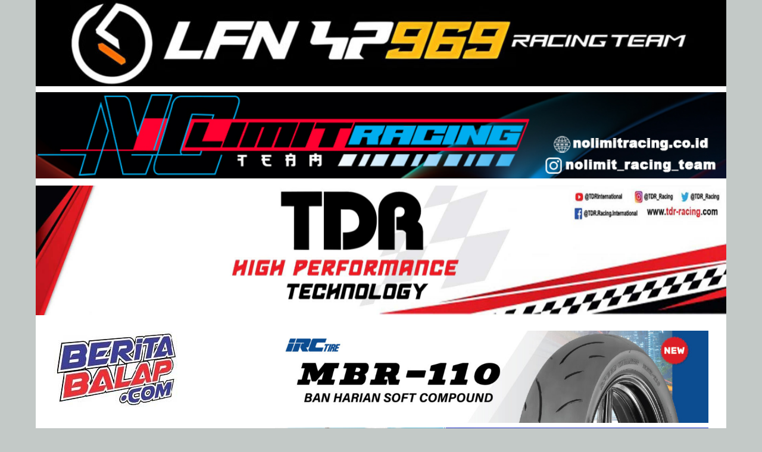

--- FILE ---
content_type: text/html; charset=UTF-8
request_url: https://beritabalap.com/
body_size: 21033
content:
<!DOCTYPE html>
<html lang="id">
<head>
<meta charset="UTF-8">
<meta name="viewport" content="width=device-width, initial-scale=1">
<link rel="profile" href="https://gmpg.org/xfn/11">
<link rel="pingback" href="https://beritabalap.com/xmlrpc.php">
<meta name='robots' content='index, follow, max-image-preview:large, max-snippet:-1, max-video-preview:-1' />

<!-- ini header timestamp 1768711843 -->

	<!-- This site is optimized with the Yoast SEO plugin v19.4 - https://yoast.com/wordpress/plugins/seo/ -->
	<title>BeritaBalap.com - Portal Berita Balap Paling Lengkap</title>
	<meta name="description" content="Portal Berita Balap Paling Lengkap" />
	<link rel="canonical" href="https://beritabalap.com/" />
	<link rel="next" href="https://beritabalap.com/page/2/" />
	<meta name="twitter:card" content="summary" />
	<meta name="twitter:title" content="BeritaBalap.com - Portal Berita Balap Paling Lengkap" />
	<meta name="twitter:description" content="Portal Berita Balap Paling Lengkap" />
	<script type="application/ld+json" class="yoast-schema-graph">{"@context":"https://schema.org","@graph":[{"@type":"Organization","@id":"https://beritabalap.com/#organization","name":"BeritaBalap.com","url":"https://beritabalap.com/","sameAs":["http://www.instagram.com/beritabalap","http://www.facebook.com/beritabalapdotcom"],"logo":{"@type":"ImageObject","inLanguage":"id","@id":"https://beritabalap.com/#/schema/logo/image/","url":"https://beritabalap.com/wp-content/uploads/2017/07/logo-revisi.png","contentUrl":"https://beritabalap.com/wp-content/uploads/2017/07/logo-revisi.png","width":1823,"height":239,"caption":"BeritaBalap.com"},"image":{"@id":"https://beritabalap.com/#/schema/logo/image/"}},{"@type":"WebSite","@id":"https://beritabalap.com/#website","url":"https://beritabalap.com/","name":"BeritaBalap.com","description":"Portal Berita Balap Paling Lengkap","publisher":{"@id":"https://beritabalap.com/#organization"},"potentialAction":[{"@type":"SearchAction","target":{"@type":"EntryPoint","urlTemplate":"https://beritabalap.com/?s={search_term_string}"},"query-input":"required name=search_term_string"}],"inLanguage":"id"},{"@type":"CollectionPage","@id":"https://beritabalap.com/","url":"https://beritabalap.com/","name":"BeritaBalap.com - Portal Berita Balap Paling Lengkap","isPartOf":{"@id":"https://beritabalap.com/#website"},"about":{"@id":"https://beritabalap.com/#organization"},"description":"Portal Berita Balap Paling Lengkap","breadcrumb":{"@id":"https://beritabalap.com/#breadcrumb"},"inLanguage":"id"},{"@type":"BreadcrumbList","@id":"https://beritabalap.com/#breadcrumb","itemListElement":[{"@type":"ListItem","position":1,"name":"Home"}]}]}</script>
	<!-- / Yoast SEO plugin. -->


<link rel='dns-prefetch' href='//beritabalap.com' />
<link rel='dns-prefetch' href='//fonts.googleapis.com' />
<link rel='dns-prefetch' href='//s.w.org' />
<link rel="alternate" type="application/rss+xml" title="BeritaBalap.com &raquo; Feed" href="https://beritabalap.com/feed/" />
<script type="text/javascript">
window._wpemojiSettings = {"baseUrl":"https:\/\/s.w.org\/images\/core\/emoji\/13.1.0\/72x72\/","ext":".png","svgUrl":"https:\/\/s.w.org\/images\/core\/emoji\/13.1.0\/svg\/","svgExt":".svg","source":{"concatemoji":"https:\/\/beritabalap.com\/wp-includes\/js\/wp-emoji-release.min.js?ver=5.9.3"}};
/*! This file is auto-generated */
!function(e,a,t){var n,r,o,i=a.createElement("canvas"),p=i.getContext&&i.getContext("2d");function s(e,t){var a=String.fromCharCode;p.clearRect(0,0,i.width,i.height),p.fillText(a.apply(this,e),0,0);e=i.toDataURL();return p.clearRect(0,0,i.width,i.height),p.fillText(a.apply(this,t),0,0),e===i.toDataURL()}function c(e){var t=a.createElement("script");t.src=e,t.defer=t.type="text/javascript",a.getElementsByTagName("head")[0].appendChild(t)}for(o=Array("flag","emoji"),t.supports={everything:!0,everythingExceptFlag:!0},r=0;r<o.length;r++)t.supports[o[r]]=function(e){if(!p||!p.fillText)return!1;switch(p.textBaseline="top",p.font="600 32px Arial",e){case"flag":return s([127987,65039,8205,9895,65039],[127987,65039,8203,9895,65039])?!1:!s([55356,56826,55356,56819],[55356,56826,8203,55356,56819])&&!s([55356,57332,56128,56423,56128,56418,56128,56421,56128,56430,56128,56423,56128,56447],[55356,57332,8203,56128,56423,8203,56128,56418,8203,56128,56421,8203,56128,56430,8203,56128,56423,8203,56128,56447]);case"emoji":return!s([10084,65039,8205,55357,56613],[10084,65039,8203,55357,56613])}return!1}(o[r]),t.supports.everything=t.supports.everything&&t.supports[o[r]],"flag"!==o[r]&&(t.supports.everythingExceptFlag=t.supports.everythingExceptFlag&&t.supports[o[r]]);t.supports.everythingExceptFlag=t.supports.everythingExceptFlag&&!t.supports.flag,t.DOMReady=!1,t.readyCallback=function(){t.DOMReady=!0},t.supports.everything||(n=function(){t.readyCallback()},a.addEventListener?(a.addEventListener("DOMContentLoaded",n,!1),e.addEventListener("load",n,!1)):(e.attachEvent("onload",n),a.attachEvent("onreadystatechange",function(){"complete"===a.readyState&&t.readyCallback()})),(n=t.source||{}).concatemoji?c(n.concatemoji):n.wpemoji&&n.twemoji&&(c(n.twemoji),c(n.wpemoji)))}(window,document,window._wpemojiSettings);
</script>
<style type="text/css">
img.wp-smiley,
img.emoji {
	display: inline !important;
	border: none !important;
	box-shadow: none !important;
	height: 1em !important;
	width: 1em !important;
	margin: 0 0.07em !important;
	vertical-align: -0.1em !important;
	background: none !important;
	padding: 0 !important;
}
</style>
	<link rel='stylesheet' id='wp-block-library-css'  href='https://beritabalap.com/wp-includes/css/dist/block-library/style.min.css?ver=5.9.3' type='text/css' media='all' />
<style id='global-styles-inline-css' type='text/css'>
body{--wp--preset--color--black: #000000;--wp--preset--color--cyan-bluish-gray: #abb8c3;--wp--preset--color--white: #ffffff;--wp--preset--color--pale-pink: #f78da7;--wp--preset--color--vivid-red: #cf2e2e;--wp--preset--color--luminous-vivid-orange: #ff6900;--wp--preset--color--luminous-vivid-amber: #fcb900;--wp--preset--color--light-green-cyan: #7bdcb5;--wp--preset--color--vivid-green-cyan: #00d084;--wp--preset--color--pale-cyan-blue: #8ed1fc;--wp--preset--color--vivid-cyan-blue: #0693e3;--wp--preset--color--vivid-purple: #9b51e0;--wp--preset--gradient--vivid-cyan-blue-to-vivid-purple: linear-gradient(135deg,rgba(6,147,227,1) 0%,rgb(155,81,224) 100%);--wp--preset--gradient--light-green-cyan-to-vivid-green-cyan: linear-gradient(135deg,rgb(122,220,180) 0%,rgb(0,208,130) 100%);--wp--preset--gradient--luminous-vivid-amber-to-luminous-vivid-orange: linear-gradient(135deg,rgba(252,185,0,1) 0%,rgba(255,105,0,1) 100%);--wp--preset--gradient--luminous-vivid-orange-to-vivid-red: linear-gradient(135deg,rgba(255,105,0,1) 0%,rgb(207,46,46) 100%);--wp--preset--gradient--very-light-gray-to-cyan-bluish-gray: linear-gradient(135deg,rgb(238,238,238) 0%,rgb(169,184,195) 100%);--wp--preset--gradient--cool-to-warm-spectrum: linear-gradient(135deg,rgb(74,234,220) 0%,rgb(151,120,209) 20%,rgb(207,42,186) 40%,rgb(238,44,130) 60%,rgb(251,105,98) 80%,rgb(254,248,76) 100%);--wp--preset--gradient--blush-light-purple: linear-gradient(135deg,rgb(255,206,236) 0%,rgb(152,150,240) 100%);--wp--preset--gradient--blush-bordeaux: linear-gradient(135deg,rgb(254,205,165) 0%,rgb(254,45,45) 50%,rgb(107,0,62) 100%);--wp--preset--gradient--luminous-dusk: linear-gradient(135deg,rgb(255,203,112) 0%,rgb(199,81,192) 50%,rgb(65,88,208) 100%);--wp--preset--gradient--pale-ocean: linear-gradient(135deg,rgb(255,245,203) 0%,rgb(182,227,212) 50%,rgb(51,167,181) 100%);--wp--preset--gradient--electric-grass: linear-gradient(135deg,rgb(202,248,128) 0%,rgb(113,206,126) 100%);--wp--preset--gradient--midnight: linear-gradient(135deg,rgb(2,3,129) 0%,rgb(40,116,252) 100%);--wp--preset--duotone--dark-grayscale: url('#wp-duotone-dark-grayscale');--wp--preset--duotone--grayscale: url('#wp-duotone-grayscale');--wp--preset--duotone--purple-yellow: url('#wp-duotone-purple-yellow');--wp--preset--duotone--blue-red: url('#wp-duotone-blue-red');--wp--preset--duotone--midnight: url('#wp-duotone-midnight');--wp--preset--duotone--magenta-yellow: url('#wp-duotone-magenta-yellow');--wp--preset--duotone--purple-green: url('#wp-duotone-purple-green');--wp--preset--duotone--blue-orange: url('#wp-duotone-blue-orange');--wp--preset--font-size--small: 13px;--wp--preset--font-size--medium: 20px;--wp--preset--font-size--large: 36px;--wp--preset--font-size--x-large: 42px;}.has-black-color{color: var(--wp--preset--color--black) !important;}.has-cyan-bluish-gray-color{color: var(--wp--preset--color--cyan-bluish-gray) !important;}.has-white-color{color: var(--wp--preset--color--white) !important;}.has-pale-pink-color{color: var(--wp--preset--color--pale-pink) !important;}.has-vivid-red-color{color: var(--wp--preset--color--vivid-red) !important;}.has-luminous-vivid-orange-color{color: var(--wp--preset--color--luminous-vivid-orange) !important;}.has-luminous-vivid-amber-color{color: var(--wp--preset--color--luminous-vivid-amber) !important;}.has-light-green-cyan-color{color: var(--wp--preset--color--light-green-cyan) !important;}.has-vivid-green-cyan-color{color: var(--wp--preset--color--vivid-green-cyan) !important;}.has-pale-cyan-blue-color{color: var(--wp--preset--color--pale-cyan-blue) !important;}.has-vivid-cyan-blue-color{color: var(--wp--preset--color--vivid-cyan-blue) !important;}.has-vivid-purple-color{color: var(--wp--preset--color--vivid-purple) !important;}.has-black-background-color{background-color: var(--wp--preset--color--black) !important;}.has-cyan-bluish-gray-background-color{background-color: var(--wp--preset--color--cyan-bluish-gray) !important;}.has-white-background-color{background-color: var(--wp--preset--color--white) !important;}.has-pale-pink-background-color{background-color: var(--wp--preset--color--pale-pink) !important;}.has-vivid-red-background-color{background-color: var(--wp--preset--color--vivid-red) !important;}.has-luminous-vivid-orange-background-color{background-color: var(--wp--preset--color--luminous-vivid-orange) !important;}.has-luminous-vivid-amber-background-color{background-color: var(--wp--preset--color--luminous-vivid-amber) !important;}.has-light-green-cyan-background-color{background-color: var(--wp--preset--color--light-green-cyan) !important;}.has-vivid-green-cyan-background-color{background-color: var(--wp--preset--color--vivid-green-cyan) !important;}.has-pale-cyan-blue-background-color{background-color: var(--wp--preset--color--pale-cyan-blue) !important;}.has-vivid-cyan-blue-background-color{background-color: var(--wp--preset--color--vivid-cyan-blue) !important;}.has-vivid-purple-background-color{background-color: var(--wp--preset--color--vivid-purple) !important;}.has-black-border-color{border-color: var(--wp--preset--color--black) !important;}.has-cyan-bluish-gray-border-color{border-color: var(--wp--preset--color--cyan-bluish-gray) !important;}.has-white-border-color{border-color: var(--wp--preset--color--white) !important;}.has-pale-pink-border-color{border-color: var(--wp--preset--color--pale-pink) !important;}.has-vivid-red-border-color{border-color: var(--wp--preset--color--vivid-red) !important;}.has-luminous-vivid-orange-border-color{border-color: var(--wp--preset--color--luminous-vivid-orange) !important;}.has-luminous-vivid-amber-border-color{border-color: var(--wp--preset--color--luminous-vivid-amber) !important;}.has-light-green-cyan-border-color{border-color: var(--wp--preset--color--light-green-cyan) !important;}.has-vivid-green-cyan-border-color{border-color: var(--wp--preset--color--vivid-green-cyan) !important;}.has-pale-cyan-blue-border-color{border-color: var(--wp--preset--color--pale-cyan-blue) !important;}.has-vivid-cyan-blue-border-color{border-color: var(--wp--preset--color--vivid-cyan-blue) !important;}.has-vivid-purple-border-color{border-color: var(--wp--preset--color--vivid-purple) !important;}.has-vivid-cyan-blue-to-vivid-purple-gradient-background{background: var(--wp--preset--gradient--vivid-cyan-blue-to-vivid-purple) !important;}.has-light-green-cyan-to-vivid-green-cyan-gradient-background{background: var(--wp--preset--gradient--light-green-cyan-to-vivid-green-cyan) !important;}.has-luminous-vivid-amber-to-luminous-vivid-orange-gradient-background{background: var(--wp--preset--gradient--luminous-vivid-amber-to-luminous-vivid-orange) !important;}.has-luminous-vivid-orange-to-vivid-red-gradient-background{background: var(--wp--preset--gradient--luminous-vivid-orange-to-vivid-red) !important;}.has-very-light-gray-to-cyan-bluish-gray-gradient-background{background: var(--wp--preset--gradient--very-light-gray-to-cyan-bluish-gray) !important;}.has-cool-to-warm-spectrum-gradient-background{background: var(--wp--preset--gradient--cool-to-warm-spectrum) !important;}.has-blush-light-purple-gradient-background{background: var(--wp--preset--gradient--blush-light-purple) !important;}.has-blush-bordeaux-gradient-background{background: var(--wp--preset--gradient--blush-bordeaux) !important;}.has-luminous-dusk-gradient-background{background: var(--wp--preset--gradient--luminous-dusk) !important;}.has-pale-ocean-gradient-background{background: var(--wp--preset--gradient--pale-ocean) !important;}.has-electric-grass-gradient-background{background: var(--wp--preset--gradient--electric-grass) !important;}.has-midnight-gradient-background{background: var(--wp--preset--gradient--midnight) !important;}.has-small-font-size{font-size: var(--wp--preset--font-size--small) !important;}.has-medium-font-size{font-size: var(--wp--preset--font-size--medium) !important;}.has-large-font-size{font-size: var(--wp--preset--font-size--large) !important;}.has-x-large-font-size{font-size: var(--wp--preset--font-size--x-large) !important;}
</style>
<link rel='stylesheet' id='colornews_google_fonts-css'  href='//fonts.googleapis.com/css?family=Roboto%3A400%2C300%2C700%2C900%7CPaprika&#038;ver=5.9.3' type='text/css' media='all' />
<link rel='stylesheet' id='colornews-style-css'  href='https://beritabalap.com/wp-content/themes/colornews-pro/style.css?ver=5.9.3' type='text/css' media='all' />
<link rel='stylesheet' id='colornews-fontawesome-css'  href='https://beritabalap.com/wp-content/themes/colornews-pro/font-awesome/css/font-awesome.min.css?ver=4.7.0' type='text/css' media='all' />
<script type='text/javascript' src='https://beritabalap.com/wp-includes/js/jquery/jquery.min.js?ver=3.6.0' id='jquery-core-js'></script>
<script type='text/javascript' src='https://beritabalap.com/wp-includes/js/jquery/jquery-migrate.min.js?ver=3.3.2' id='jquery-migrate-js'></script>
<!--[if lte IE 8]>
<script type='text/javascript' src='https://beritabalap.com/wp-content/themes/colornews-pro/js/html5shiv.min.js?ver=5.9.3' id='html5-js'></script>
<![endif]-->
<link rel="https://api.w.org/" href="https://beritabalap.com/wp-json/" /><link rel="EditURI" type="application/rsd+xml" title="RSD" href="https://beritabalap.com/xmlrpc.php?rsd" />
<link rel="wlwmanifest" type="application/wlwmanifest+xml" href="https://beritabalap.com/wp-includes/wlwmanifest.xml" /> 
<meta name="generator" content="WordPress 5.9.3" />
<meta name="generator" content="Site Kit by Google 1.80.0" /><meta name="google-site-verification" content="PWmQ7tL0ptIUbsCzL7D3A9TXwd7vO4Snl_w7pqos_XI"><style type="text/css" id="custom-background-css">
body.custom-background { background-color: #c3c9c7; }
</style>
	<link rel="icon" href="https://beritabalap.com/wp-content/uploads/2017/06/cropped-profil-bb-32x32.jpg" sizes="32x32" />
<link rel="icon" href="https://beritabalap.com/wp-content/uploads/2017/06/cropped-profil-bb-192x192.jpg" sizes="192x192" />
<link rel="apple-touch-icon" href="https://beritabalap.com/wp-content/uploads/2017/06/cropped-profil-bb-180x180.jpg" />
<meta name="msapplication-TileImage" content="https://beritabalap.com/wp-content/uploads/2017/06/cropped-profil-bb-270x270.jpg" />
<!-- BeritaBalap.com Internal Styles --><style type="text/css"> .home-slider-wrapper .slider-btn a:hover,.random-hover-link a:hover,.widget_featured_posts_style_six .bx-prev, .widget_featured_posts_style_six .bx-next, .widget_featured_posts_style_eight .bx-prev, .widget_featured_posts_style_eight .bx-next,.tabbed-widget .tabs:hover, .tabbed-widget .tabs.active{background:#0014a0;border:1px solid #0014a0}#site-navigation ul>li.current-menu-ancestor,#site-navigation ul>li.current-menu-item,#site-navigation ul>li.current-menu-parent,#site-navigation ul>li:hover,.block-title,.bottom-header-wrapper .home-icon a:hover,.home .bottom-header-wrapper .home-icon a,.breaking-news-title,.bttn:hover,.carousel-slider-wrapper .bx-controls a,.cat-links a,.category-menu,.category-menu ul.sub-menu,.category-toggle-block,.error,.home-slider .bx-pager a.active,.home-slider .bx-pager a:hover,.navigation .nav-links a:hover,.post .more-link:hover,.random-hover-link a:hover,.search-box,.search-icon:hover,.share-wrap:hover,button,input[type=button]:hover,input[type=reset]:hover,input[type=submit]:hover{background:#0014a0}a{color:#0014a0}.entry-footer a:hover{color:#0014a0}#bottom-footer .copy-right a:hover,#top-footer .widget a:hover,#top-footer .widget a:hover:before,#top-footer .widget li:hover:before,.below-entry-meta span:hover a,.below-entry-meta span:hover i,.caption-title a:hover,.comment .comment-reply-link:hover,.entry-btn a:hover,.entry-title a:hover,.num-404,.tag-cloud-wrap a:hover,.top-menu-wrap ul li.current-menu-ancestor>a,.top-menu-wrap ul li.current-menu-item>a,.top-menu-wrap ul li.current-menu-parent>a,.top-menu-wrap ul li:hover>a,.widget a:hover,.widget a:hover::before{color:#0014a0}#top-footer .block-title{border-bottom:1px solid #0014a0}#site-navigation .menu-toggle:hover,.sub-toggle{background:#0014a0}.colornews_random_post .random-hover-link a:hover{background:#0014a0 none repeat scroll 0 0;border:1px solid #0014a0}#site-title a:hover{color:#0014a0}a#scroll-up i,.featured-widget-six-title-wrap .entry-title a:hover, .featured-widget-title-wrap .entry-title a:hover{color:#0014a0}.page-header .page-title{border-bottom:3px solid #0014a0;color:#0014a0}.tabbed-widget .tabs.active::after{border-top: 5px solid #0014a0;color:#0014a0}@media (max-width: 768px) {    #site-navigation ul > li:hover > a, #site-navigation ul > li.current-menu-item > a,#site-navigation ul > li.current-menu-ancestor > a,#site-navigation ul > li.current-menu-parent > a {background:#0014a0}} .main-navigation li { font-family: "Paprika"; } #site-title a { font-size: 25px; } .main-navigation ul li a { font-size: 15px; } h3 { font-size: 36px; } body, button, input, select, textarea, p, blockquote p, dl, .previous a, .next a, .nav-previous a, .nav-next a, #respond h3#reply-title #cancel-comment-reply-link, #respond form input[type="text"], #respond form textarea, #secondary .widget, .error-404 .widget { font-size: 18px; } #content .post .article-content .below-entry-meta .posted-on a, #content .post .article-content .below-entry-meta .byline a, #content .post .article-content .below-entry-meta .comments a, #content .post .article-content .below-entry-meta .tag-links a, #content .post .article-content .below-entry-meta .edit-link a, #content .post .article-content .below-entry-meta .total-views,.following-post .posted-on, .following-post .comments,.single .byline, .group-blog .byline, .posted-on, .blog-author, .blog-cat,.first-post .below-entry-meta span a, .first-post .below-entry-meta span i { font-size: 14px; } .colornews-button, input[type="reset"], input[type="button"], input[type="submit"], button, .more-link span { font-size: 14px; } #top-footer { color: #fff9f9; } #bottom-footer .copy-right { color: #ffffff; } #bottom-footer { background-color: #221fdd; }</style>		<style type="text/css" id="wp-custom-css">
			.home-slider .caption-content, .home-slider .slider-btn {
    display: none;
}
.home-slider .caption-title {
    font-size: 18px;
}
.home-slider .bx-pager, .below-entry-meta .comments {
    display: none;
}
.home .below-entry-meta .comments {
    display: none;
}
.single-post .below-entry-meta .comments {
    display: none;
}

		</style>
		</head>
<body class="home blog custom-background wp-custom-logo  boxed-layout group-blog">
<div id="page" class="hfeed site">
   	<a class="skip-link screen-reader-text" href="#content">Skip to content</a>

	<header id="masthead" class="site-header" role="banner">
		<div class="top-header-wrapper clearfix">
         <div class="tg-container">

<div class="tg-container" style="border-bottom:4px #fff solid">
<a href="">
<img src="https://beritabalap.com/wp-content/uploads/2024/03/A-LFN-HP969.jpg" style="width:100%"/>
</a>
</div>

<div class="tg-container" style="padding-top:6px;padding-bottom:6px;background:#ffffff">
<a href="https://www.instagram.com/nolimit_racing_team?igsh=aXdmemxqY294ejJw" target="_blank">
<img src="https://beritabalap.com/wp-content/uploads/2025/01/NRT-BANNER.jpg" alt="" title="Banner NRT" style="width:100%"></a>
</a>
</div>

<div class="tg-container" style="padding-top:6px;padding-bottom:6px;background:#ffffff">
<a href="http://www.tdr-racing.com/" target="_blank">
<img src="https://beritabalap.com/wp-content/uploads/2025/01/tdr4.jpg" alt="" title="Banner tdr" style="width:100%"></a>
</a>
</div>



            <div class="tg-inner-wrap">
	                           </div><!-- .tg-inner-wrap end -->
         </div><!-- .tg-container end -->
         		</div><!-- .top-header-wrapper end  -->

            <div class="middle-header-wrapper  clearfix">
         <div class="tg-container">
            <div class="tg-inner-wrap">
                              <div class="logo">
                  	
					<a href="https://beritabalap.com/" class="custom-logo-link" rel="home" aria-current="page"><img width="216" height="130" src="https://beritabalap.com/wp-content/uploads/2018/03/cropped-logo-beritabalap-3333-crop.jpg" class="custom-logo" alt="BeritaBalap.com" /></a>
                  </div><!-- #logo -->
                              <div id="header-text" class="screen-reader-text">
                                       <h1 id="site-title">
                        <a href="https://beritabalap.com/" title="BeritaBalap.com" rel="home">BeritaBalap.com</a>
                     </h1><!-- #site-title -->
                                                         <p id="site-description">Portal Berita Balap Paling Lengkap</p>
                                    <!-- #site-description -->
               </div><!-- #header-text -->

               <div class="header-advertise">
                  <aside id="colornews_728x90_advertisement_widget-34" class="widget widget_728x90_advertisement colornews_custom_widget">
      <div class="magazine-block-large-ad clearfix">
         <div class="tg-block-wrapper">
                        <div class="ad-image"><a href="https://www.irctire.co.id/" target="_blank"><img src="https://beritabalap.com/wp-content/uploads/2024/03/1400x300px-01.jpg" width="728" height="90" rel="nofollow"></a></div>         </div>
      </div>
      </aside><aside id="block-14" class="widget widget_block"><div style="height:5px"></div></aside><aside id="colornews_728x90_advertisement_widget-15" class="widget widget_728x90_advertisement colornews_custom_widget">
      <div class="magazine-block-large-ad clearfix">
         <div class="tg-block-wrapper">
                        <div class="ad-image"><a href="http://www.yamaharacingindonesia.co.id/" target="_blank"><img src="https://beritabalap.com/wp-content/uploads/2025/09/YCR-Tasik.jpg" width="728" height="90" rel="nofollow"></a></div>         </div>
      </div>
      </aside><aside id="block-11" class="widget widget_block"><div style="height:5px"></div></aside><aside id="colornews_728x90_advertisement_widget-31" class="widget widget_728x90_advertisement colornews_custom_widget">
      <div class="magazine-block-large-ad clearfix">
         <div class="tg-block-wrapper">
                        <div class="ad-image"><a href="#" target="_blank"><img src="https://beritabalap.com/wp-content/uploads/2026/01/king-23_260103_174155_page-0001.jpg" width="728" height="90" rel="nofollow"></a></div>         </div>
      </div>
      </aside><aside id="colornews_728x90_advertisement_widget-42" class="widget widget_728x90_advertisement colornews_custom_widget">
      <div class="magazine-block-large-ad clearfix">
         <div class="tg-block-wrapper">
                        <div class="ad-image"><a href="https://www.instagram.com/pikoliracing?igsh=MXd0ZTc4Nms3OGNkeg==" target="_blank"><img src="https://beritabalap.com/wp-content/uploads/2024/02/piko9.jpg" width="728" height="90" rel="nofollow"></a></div>         </div>
      </div>
      </aside><aside id="block-16" class="widget widget_block"><div style="height:5px"></div></aside><aside id="colornews_728x90_advertisement_widget-38" class="widget widget_728x90_advertisement colornews_custom_widget">
      <div class="magazine-block-large-ad clearfix">
         <div class="tg-block-wrapper">
                        <div class="ad-image"><a href="https://beritabalap.com/wp-content/uploads/2024/01/rpd.png?12" target="_blank"><img src="https://beritabalap.com/wp-content/uploads/2025/01/rpd.png?12" width="728" height="90" rel="nofollow"></a></div>         </div>
      </div>
      </aside><aside id="block-15" class="widget widget_block"><div style="height:5px"></div></aside><aside id="colornews_728x90_advertisement_widget-39" class="widget widget_728x90_advertisement colornews_custom_widget">
      <div class="magazine-block-large-ad clearfix">
         <div class="tg-block-wrapper">
                        <div class="ad-image"><img src="https://beritabalap.com/wp-content/uploads/2025/03/WhatsApp-Image-2025-03-05-at-13.59.59_8c94c02e.jpg" width="728" height="90" rel="nofollow"></div>         </div>
      </div>
      </aside><aside id="block-17" class="widget widget_block"><div style="height:5px"></div></aside>               </div><!-- .header-advertise end -->
            </div><!-- .tg-inner-wrap end -->
         </div><!-- .tg-container end -->
      </div><!-- .middle-header-wrapper end -->

      
      <div class="bottom-header-wrapper clearfix">
         <div class="bottom-arrow-wrap">
            <div class="tg-container">
               <div class="tg-inner-wrap">
                                       <div class="home-icon">
                        <a title="BeritaBalap.com" href="https://beritabalap.com/"><i class="fa fa-home"></i></a>
                     </div><!-- .home-icon end -->
                                    <nav id="site-navigation" class="main-navigation clearfix" role="navigation">
                     <div class="menu-toggle hide">Menu</div>
                     <ul id="nav" class="menu"><li id="menu-item-37" class="menu-item menu-item-type-taxonomy menu-item-object-category menu-item-37"><a href="https://beritabalap.com/category/motogp/">MOTOGP</a></li>
<li id="menu-item-38" class="menu-item menu-item-type-taxonomy menu-item-object-category menu-item-has-children menu-item-38"><a href="https://beritabalap.com/category/road-race/">ROAD RACE</a>
<ul class="sub-menu">
	<li id="menu-item-39" class="menu-item menu-item-type-taxonomy menu-item-object-category menu-item-39"><a href="https://beritabalap.com/category/road-race/arrc/">ARRC</a></li>
	<li id="menu-item-40" class="menu-item menu-item-type-taxonomy menu-item-object-category menu-item-40"><a href="https://beritabalap.com/category/road-race/kejurnas-irs/">Kejurnas IRS</a></li>
	<li id="menu-item-41" class="menu-item menu-item-type-taxonomy menu-item-object-category menu-item-41"><a href="https://beritabalap.com/category/road-race/motorprix/">Motorprix</a></li>
	<li id="menu-item-42" class="menu-item menu-item-type-taxonomy menu-item-object-category menu-item-42"><a href="https://beritabalap.com/category/road-race/one-make-race/">One Make Race</a></li>
	<li id="menu-item-43" class="menu-item menu-item-type-taxonomy menu-item-object-category menu-item-43"><a href="https://beritabalap.com/category/road-race/wsbk/">WSBK</a></li>
	<li id="menu-item-44" class="menu-item menu-item-type-taxonomy menu-item-object-category menu-item-44"><a href="https://beritabalap.com/category/tune-up/">Tune Up</a></li>
</ul>
</li>
<li id="menu-item-33" class="menu-item menu-item-type-taxonomy menu-item-object-category menu-item-33"><a href="https://beritabalap.com/category/dragbike/">DRAGBIKE</a></li>
<li id="menu-item-36" class="menu-item menu-item-type-taxonomy menu-item-object-category menu-item-36"><a href="https://beritabalap.com/category/motocross-grasstrack/">MOTOCROSS &#038; GRASSTRACK</a></li>
<li id="menu-item-32" class="menu-item menu-item-type-taxonomy menu-item-object-category menu-item-32"><a href="https://beritabalap.com/category/balap-mobil/">BALAP MOBIL</a></li>
<li id="menu-item-45" class="menu-item menu-item-type-taxonomy menu-item-object-category menu-item-45"><a href="https://beritabalap.com/category/tune-up/">TUNE UP</a></li>
<li id="menu-item-47" class="menu-item menu-item-type-taxonomy menu-item-object-category menu-item-47"><a href="https://beritabalap.com/category/product/">PRODUCT</a></li>
<li id="menu-item-4377" class="menu-item menu-item-type-taxonomy menu-item-object-category menu-item-4377"><a href="https://beritabalap.com/category/umum/">UMUM</a></li>
</ul>                  </nav><!-- .nav end -->
                                       <div class="share-search-wrap">
                        <div class="home-search">
                                                         <div class="search-icon">
                                 <i class="fa fa-search"></i>
                              </div>
                              <div class="search-box">
                                 <div class="close">&times;</div>
                                 <form role="search" action="https://beritabalap.com/" class="searchform" method="get">
   <input type="text" placeholder="Enter a word for search" class="search-field" value="" name="s">
   <button class="searchsubmit" name="submit" type="submit"><i class="fa fa-search"></i></button>
</form>                              </div>
                                                                              </div> <!-- home-search-end -->
                     </div>
                                 </div><!-- #tg-inner-wrap -->
            </div><!-- #tg-container -->
         </div><!-- #bottom-arrow-wrap -->
      </div><!-- #bottom-header-wrapper -->

      
      	</header><!-- #masthead -->


                         <div class="widget-bawah-menu">
                        <div id="block-7" class="widget widget_block"><div style="margin-top:10px" class="11">
<div style="padding-left:10px;padding-right:10px"><a href="https://www.instagram.com/pikoliracing?igsh=MXd0ZTc4Nms3OGNkeg==" target="_blank"><img src="https://beritabalap.com/wp-content/uploads/2024/03/racing-boy-ok.jpg" width="100%"></a>
</div>
<div style="padding-left:10px;padding-right:10px"><a href="https://nhkstore.com" target="_blank"><img src="https://beritabalap.com/wp-content/uploads/2024/10/Iklan-GpRtechMark-1.gif" width="100%"></a>
</div>
</div>
<div style="margin-top:10px" class="11">
<div style="padding-left:10px;padding-right:10px"><a href="https://www.instagram.com/vndracing/" target="_blank"><img src="https://beritabalap.com/wp-content/uploads/2022/12/banner-vnd-media-online-1392px-X-318px-2.jpg" width="100%"></a>
</div>
</div>
</div>                        </div>
 

      
<div id="main" class="clearfix">
   <div class="tg-container">
      <div class="tg-inner-wrap clearfix">
         <div class="home-slider-wrapper">
                     </div><!-- .home-slider-wrapper -->
         <div id="main-content-section clearfix">
            <div id="primary">
               <aside id="block-12" class="widget widget_block"><div style="margin-top:10px;margin-bottom:20px" class="11"><a href="#" target="_blank"><img src="https://beritabalap.com/wp-content/uploads/2024/07/cargloss.jpg" width="100%"></a></div></aside><aside id="colornews_featured_post_style_one_widget-2" class="widget widget_featured_posts_style_one colornews_custom_widget">      <div class="tg-block-wrapper clearfix">
         <div class="home-slider">
                              <ul id="style1_bxslider_colornews_featured_post_style_one_widget-2" class="bxslider" data-mode="horizontal" data-speed="500" data-pause="4000" data-auto="true">
                     <li><a href="https://beritabalap.com/penuh-perhitungan-abdul-gofar-gondol-rp-10-juta-di-banten-matic-race-abah-otong-2026/"><img width="700" height="470" src="https://beritabalap.com/wp-content/uploads/2026/01/20260118_113428.jpg" class="attachment-colornews-big-slider size-colornews-big-slider wp-post-image" alt="Penuh Perhitungan, Abdul Gofar Gondol Rp 10 Juta di Banten Matic Race Abah Otong 2026" loading="lazy" title="Penuh Perhitungan, Abdul Gofar Gondol Rp 10 Juta di Banten Matic Race Abah Otong 2026" srcset="https://beritabalap.com/wp-content/uploads/2026/01/20260118_113428.jpg 700w, https://beritabalap.com/wp-content/uploads/2026/01/20260118_113428-300x201.jpg 300w" sizes="(max-width: 700px) 100vw, 700px" /></a><div class="caption-wrapper"><div class="caption-desc"><h3 class="caption-title"><a href="https://beritabalap.com/penuh-perhitungan-abdul-gofar-gondol-rp-10-juta-di-banten-matic-race-abah-otong-2026/" title="Penuh Perhitungan, Abdul Gofar Gondol Rp 10 Juta di Banten Matic Race Abah Otong 2026">Penuh Perhitungan, Abdul Gofar Gondol Rp 10 Juta di Banten Matic Race Abah Otong 2026</a></h3><div class="caption-content">BeritaBalap.com- Bermain rapih dan penuh perhitungan, Abdul Gofar gondol Rp 10 Juta di Banten Matic Race Abah Otong 2026 yang berlangsung di lintasan non</div></div><div class="slider-btn"><a href="https://beritabalap.com/penuh-perhitungan-abdul-gofar-gondol-rp-10-juta-di-banten-matic-race-abah-otong-2026/"> Read More <i class="fa fa-angle-double-right"></i></a></div></div><div class="slider-category"><div class="category-collection"><span class="cat-links"><a href="https://beritabalap.com/category/headline/"  rel="category tag">Headline</a></span>&nbsp;<span class="cat-links"><a href="https://beritabalap.com/category/road-race/" style="background:#dd3333" rel="category tag">Road Race</a></span>&nbsp;</div></div></li><li><a href="https://beritabalap.com/bos-aprilia-kecewa-tidak-dapat-sponsor-utama-yang-nilainya-bisa-hampir-200-milyar/"><img width="700" height="441" src="https://beritabalap.com/wp-content/uploads/2021/08/Massimo-Rivola.jpg" class="attachment-colornews-big-slider size-colornews-big-slider wp-post-image" alt="Bos Aprilia Kecewa Tidak Dapat Sponsor Utama Yang Nilainya Bisa Hampir 200 Milyar" loading="lazy" title="Bos Aprilia Kecewa Tidak Dapat Sponsor Utama Yang Nilainya Bisa Hampir 200 Milyar" srcset="https://beritabalap.com/wp-content/uploads/2021/08/Massimo-Rivola.jpg 700w, https://beritabalap.com/wp-content/uploads/2021/08/Massimo-Rivola-300x189.jpg 300w, https://beritabalap.com/wp-content/uploads/2021/08/Massimo-Rivola-115x73.jpg 115w" sizes="(max-width: 700px) 100vw, 700px" /></a><div class="caption-wrapper"><div class="caption-desc"><h3 class="caption-title"><a href="https://beritabalap.com/bos-aprilia-kecewa-tidak-dapat-sponsor-utama-yang-nilainya-bisa-hampir-200-milyar/" title="Bos Aprilia Kecewa Tidak Dapat Sponsor Utama Yang Nilainya Bisa Hampir 200 Milyar">Bos Aprilia Kecewa Tidak Dapat Sponsor Utama Yang Nilainya Bisa Hampir 200 Milyar</a></h3><div class="caption-content">Bos Aprilia Kecewa Tidak Dapat Sponsor Utama Yang Nilainya Diatas 150 Milyar</div></div><div class="slider-btn"><a href="https://beritabalap.com/bos-aprilia-kecewa-tidak-dapat-sponsor-utama-yang-nilainya-bisa-hampir-200-milyar/"> Read More <i class="fa fa-angle-double-right"></i></a></div></div><div class="slider-category"><div class="category-collection"><span class="cat-links"><a href="https://beritabalap.com/category/headline/"  rel="category tag">Headline</a></span>&nbsp;<span class="cat-links"><a href="https://beritabalap.com/category/motogp/" style="background:#dd9933" rel="category tag">MotoGP</a></span>&nbsp;</div></div></li><li><a href="https://beritabalap.com/rossi-gugat-hukum-pacar-ayahnya-yang-ambil-uang-dalam-jumlah-besar/"><img width="705" height="390" src="https://beritabalap.com/wp-content/uploads/2026/01/Graziano-dan-Pacar.jpg" class="attachment-colornews-big-slider size-colornews-big-slider wp-post-image" alt="Rossi Gugat Hukum Pacar Ayahnya Yang Ambil Uang Dalam Jumlah Besar" loading="lazy" title="Rossi Gugat Hukum Pacar Ayahnya Yang Ambil Uang Dalam Jumlah Besar" srcset="https://beritabalap.com/wp-content/uploads/2026/01/Graziano-dan-Pacar.jpg 705w, https://beritabalap.com/wp-content/uploads/2026/01/Graziano-dan-Pacar-300x166.jpg 300w" sizes="(max-width: 705px) 100vw, 705px" /></a><div class="caption-wrapper"><div class="caption-desc"><h3 class="caption-title"><a href="https://beritabalap.com/rossi-gugat-hukum-pacar-ayahnya-yang-ambil-uang-dalam-jumlah-besar/" title="Rossi Gugat Hukum Pacar Ayahnya Yang Ambil Uang Dalam Jumlah Besar">Rossi Gugat Hukum Pacar Ayahnya Yang Ambil Uang Dalam Jumlah Besar</a></h3><div class="caption-content">Valentino Rossi menggugat atau mempermasalahkan secara hukum pacar baru ayahnya (Graziano) yang bernama Ambra Arprino. Yap, ini sehubungan penarikan uang yang relatif besar sekitar 200 ribu euro atau sekira 4 milyar dari rekening ayahnya yang notabene sudah berusia 71 tahun. Demikian dilakukan saat Graziano dalam kondisi sakit.</div></div><div class="slider-btn"><a href="https://beritabalap.com/rossi-gugat-hukum-pacar-ayahnya-yang-ambil-uang-dalam-jumlah-besar/"> Read More <i class="fa fa-angle-double-right"></i></a></div></div><div class="slider-category"><div class="category-collection"><span class="cat-links"><a href="https://beritabalap.com/category/headline/"  rel="category tag">Headline</a></span>&nbsp;<span class="cat-links"><a href="https://beritabalap.com/category/motogp/" style="background:#dd9933" rel="category tag">MotoGP</a></span>&nbsp;</div></div></li><li><a href="https://beritabalap.com/hasil-kualifikasi-banten-matic-race-piala-abah-otong-2026/"><img width="700" height="470" src="https://beritabalap.com/wp-content/uploads/2026/01/Jadwal-Matic-Race-Banten-2026.jpg" class="attachment-colornews-big-slider size-colornews-big-slider wp-post-image" alt="Hasil Kualifikasi Banten Matic Race Piala Abah Otong 2026" loading="lazy" title="Hasil Kualifikasi Banten Matic Race Piala Abah Otong 2026" srcset="https://beritabalap.com/wp-content/uploads/2026/01/Jadwal-Matic-Race-Banten-2026.jpg 700w, https://beritabalap.com/wp-content/uploads/2026/01/Jadwal-Matic-Race-Banten-2026-300x201.jpg 300w" sizes="(max-width: 700px) 100vw, 700px" /></a><div class="caption-wrapper"><div class="caption-desc"><h3 class="caption-title"><a href="https://beritabalap.com/hasil-kualifikasi-banten-matic-race-piala-abah-otong-2026/" title="Hasil Kualifikasi Banten Matic Race Piala Abah Otong 2026">Hasil Kualifikasi Banten Matic Race Piala Abah Otong 2026</a></h3><div class="caption-content">BeritaBalap.com- Berikut ini adalah hasil kualifikasi Banten Matic Race Piala Abah Otong 2026 yang berlangsung dilintasan non permanen KP3B Serang pada Sabtu, 17 Januari.</div></div><div class="slider-btn"><a href="https://beritabalap.com/hasil-kualifikasi-banten-matic-race-piala-abah-otong-2026/"> Read More <i class="fa fa-angle-double-right"></i></a></div></div><div class="slider-category"><div class="category-collection"><span class="cat-links"><a href="https://beritabalap.com/category/headline/"  rel="category tag">Headline</a></span>&nbsp;<span class="cat-links"><a href="https://beritabalap.com/category/road-race/" style="background:#dd3333" rel="category tag">Road Race</a></span>&nbsp;</div></div></li><li><a href="https://beritabalap.com/martin-bandingkan-aturan-restart-baru-motogp-2026-saat-kondisi-kering-dan-basah/"><img width="700" height="470" src="https://beritabalap.com/wp-content/uploads/2026/01/Jorge-Martin-1.jpg" class="attachment-colornews-big-slider size-colornews-big-slider wp-post-image" alt="Martin Bandingkan Aturan Restart Baru MotoGP 2026 Saat Kondisi Kering dan Basah" loading="lazy" title="Martin Bandingkan Aturan Restart Baru MotoGP 2026 Saat Kondisi Kering dan Basah" srcset="https://beritabalap.com/wp-content/uploads/2026/01/Jorge-Martin-1.jpg 700w, https://beritabalap.com/wp-content/uploads/2026/01/Jorge-Martin-1-300x201.jpg 300w" sizes="(max-width: 700px) 100vw, 700px" /></a><div class="caption-wrapper"><div class="caption-desc"><h3 class="caption-title"><a href="https://beritabalap.com/martin-bandingkan-aturan-restart-baru-motogp-2026-saat-kondisi-kering-dan-basah/" title="Martin Bandingkan Aturan Restart Baru MotoGP 2026 Saat Kondisi Kering dan Basah">Martin Bandingkan Aturan Restart Baru MotoGP 2026 Saat Kondisi Kering dan Basah</a></h3><div class="caption-content">BeritaBalap.com- Peraih gelar juara dunia MotoGP 2024, Jorge Martin membandingkan aturan restart baru MotoGP 2026 saat kondisi kering dan basah. Beberapa waktu lalu, FIM</div></div><div class="slider-btn"><a href="https://beritabalap.com/martin-bandingkan-aturan-restart-baru-motogp-2026-saat-kondisi-kering-dan-basah/"> Read More <i class="fa fa-angle-double-right"></i></a></div></div><div class="slider-category"><div class="category-collection"><span class="cat-links"><a href="https://beritabalap.com/category/headline/"  rel="category tag">Headline</a></span>&nbsp;<span class="cat-links"><a href="https://beritabalap.com/category/motogp/" style="background:#dd9933" rel="category tag">MotoGP</a></span>&nbsp;</div></div></li><li><a href="https://beritabalap.com/tim-aben-racing-comeback-balap-dragbike-lagi-tahun-2026-ini/"><img width="662" height="400" src="https://beritabalap.com/wp-content/uploads/2023/11/Tim-Aben-Racing.jpg" class="attachment-colornews-big-slider size-colornews-big-slider wp-post-image" alt="Tim Aben Racing Comeback Balap Dragbike Lagi Tahun 2026 Ini ?" loading="lazy" title="Tim Aben Racing Comeback Balap Dragbike Lagi Tahun 2026 Ini ?" srcset="https://beritabalap.com/wp-content/uploads/2023/11/Tim-Aben-Racing.jpg 662w, https://beritabalap.com/wp-content/uploads/2023/11/Tim-Aben-Racing-300x181.jpg 300w" sizes="(max-width: 662px) 100vw, 662px" /></a><div class="caption-wrapper"><div class="caption-desc"><h3 class="caption-title"><a href="https://beritabalap.com/tim-aben-racing-comeback-balap-dragbike-lagi-tahun-2026-ini/" title="Tim Aben Racing Comeback Balap Dragbike Lagi Tahun 2026 Ini ?">Tim Aben Racing Comeback Balap Dragbike Lagi Tahun 2026 Ini ?</a></h3><div class="caption-content">Ada isu alias rumor yang mengabarkan kalau Yellow Gank atau tim Aben Racing akan kembali menjalani balap dragbike tahun ini. Yap, pasukan ini memang sangat identik dengan balap di trek lurus. Prestasinya sudah tidak terhitung. Semua dibabat habis.</div></div><div class="slider-btn"><a href="https://beritabalap.com/tim-aben-racing-comeback-balap-dragbike-lagi-tahun-2026-ini/"> Read More <i class="fa fa-angle-double-right"></i></a></div></div><div class="slider-category"><div class="category-collection"><span class="cat-links"><a href="https://beritabalap.com/category/dragbike/" style="background:#1fa301" rel="category tag">Dragbike</a></span>&nbsp;<span class="cat-links"><a href="https://beritabalap.com/category/headline/"  rel="category tag">Headline</a></span>&nbsp;<span class="cat-links"><a href="https://beritabalap.com/category/road-race/" style="background:#dd3333" rel="category tag">Road Race</a></span>&nbsp;</div></div></li><li><a href="https://beritabalap.com/manajernya-pedro-acosta-ungkap-kemana-pilihan-prioritas-tim-2027-apakah-tim-vr46/"><img width="690" height="400" src="https://beritabalap.com/wp-content/uploads/2025/04/Acosta-Valera.jpg" class="attachment-colornews-big-slider size-colornews-big-slider wp-post-image" alt="Manajernya Pedro Acosta Ungkap Kemana Pilihan Prioritas Tim 2027, Apakah Tim VR46 ?" loading="lazy" title="Manajernya Pedro Acosta Ungkap Kemana Pilihan Prioritas Tim 2027, Apakah Tim VR46 ?" srcset="https://beritabalap.com/wp-content/uploads/2025/04/Acosta-Valera.jpg 690w, https://beritabalap.com/wp-content/uploads/2025/04/Acosta-Valera-300x174.jpg 300w" sizes="(max-width: 690px) 100vw, 690px" /></a><div class="caption-wrapper"><div class="caption-desc"><h3 class="caption-title"><a href="https://beritabalap.com/manajernya-pedro-acosta-ungkap-kemana-pilihan-prioritas-tim-2027-apakah-tim-vr46/" title="Manajernya Pedro Acosta Ungkap Kemana Pilihan Prioritas Tim 2027, Apakah Tim VR46 ?">Manajernya Pedro Acosta Ungkap Kemana Pilihan Prioritas Tim 2027, Apakah Tim VR46 ?</a></h3><div class="caption-content">Manajernya Pedro Acosta Ungkap Kemana Pilihan Prioritas Tim 2027</div></div><div class="slider-btn"><a href="https://beritabalap.com/manajernya-pedro-acosta-ungkap-kemana-pilihan-prioritas-tim-2027-apakah-tim-vr46/"> Read More <i class="fa fa-angle-double-right"></i></a></div></div><div class="slider-category"><div class="category-collection"><span class="cat-links"><a href="https://beritabalap.com/category/headline/"  rel="category tag">Headline</a></span>&nbsp;<span class="cat-links"><a href="https://beritabalap.com/category/motogp/" style="background:#dd9933" rel="category tag">MotoGP</a></span>&nbsp;</div></div></li><li><a href="https://beritabalap.com/rossi-sebut-pecco-dan-jorge-martin-tampil-spesial-di-tahun-terakhir-1000-cc/"><img width="685" height="400" src="https://beritabalap.com/wp-content/uploads/2026/01/Pecco-Martin.jpg" class="attachment-colornews-big-slider size-colornews-big-slider wp-post-image" alt="Rossi Sebut Pecco dan Jorge Martin Tampil Spesial Di Tahun Terakhir 1000 cc" loading="lazy" title="Rossi Sebut Pecco dan Jorge Martin Tampil Spesial Di Tahun Terakhir 1000 cc" srcset="https://beritabalap.com/wp-content/uploads/2026/01/Pecco-Martin.jpg 685w, https://beritabalap.com/wp-content/uploads/2026/01/Pecco-Martin-300x175.jpg 300w" sizes="(max-width: 685px) 100vw, 685px" /></a><div class="caption-wrapper"><div class="caption-desc"><h3 class="caption-title"><a href="https://beritabalap.com/rossi-sebut-pecco-dan-jorge-martin-tampil-spesial-di-tahun-terakhir-1000-cc/" title="Rossi Sebut Pecco dan Jorge Martin Tampil Spesial Di Tahun Terakhir 1000 cc">Rossi Sebut Pecco dan Jorge Martin Tampil Spesial Di Tahun Terakhir 1000 cc</a></h3><div class="caption-content">Rossi Sebut Pecco dan Jorge Martin Tampil Spesial Di Tahun Terakhir 1000 cc</div></div><div class="slider-btn"><a href="https://beritabalap.com/rossi-sebut-pecco-dan-jorge-martin-tampil-spesial-di-tahun-terakhir-1000-cc/"> Read More <i class="fa fa-angle-double-right"></i></a></div></div><div class="slider-category"><div class="category-collection"><span class="cat-links"><a href="https://beritabalap.com/category/headline/"  rel="category tag">Headline</a></span>&nbsp;<span class="cat-links"><a href="https://beritabalap.com/category/motogp/" style="background:#dd9933" rel="category tag">MotoGP</a></span>&nbsp;</div></div></li>                  </ul>
                  <div class="bx-pager" id="style1_bxpager_colornews_featured_post_style_one_widget-2">
                     <a data-slide-index="0" href=""><img width="184" height="109" src="https://beritabalap.com/wp-content/uploads/2026/01/20260118_113428-184x109.jpg" class="attachment-colornews-big-slider-thumb size-colornews-big-slider-thumb wp-post-image" alt="Penuh Perhitungan, Abdul Gofar Gondol Rp 10 Juta di Banten Matic Race Abah Otong 2026" loading="lazy" title="Penuh Perhitungan, Abdul Gofar Gondol Rp 10 Juta di Banten Matic Race Abah Otong 2026" /></a><a data-slide-index="1" href=""><img width="184" height="109" src="https://beritabalap.com/wp-content/uploads/2021/08/Massimo-Rivola-184x109.jpg" class="attachment-colornews-big-slider-thumb size-colornews-big-slider-thumb wp-post-image" alt="Bos Aprilia Kecewa Tidak Dapat Sponsor Utama Yang Nilainya Bisa Hampir 200 Milyar" loading="lazy" title="Bos Aprilia Kecewa Tidak Dapat Sponsor Utama Yang Nilainya Bisa Hampir 200 Milyar" /></a><a data-slide-index="2" href=""><img width="184" height="109" src="https://beritabalap.com/wp-content/uploads/2026/01/Graziano-dan-Pacar-184x109.jpg" class="attachment-colornews-big-slider-thumb size-colornews-big-slider-thumb wp-post-image" alt="Rossi Gugat Hukum Pacar Ayahnya Yang Ambil Uang Dalam Jumlah Besar" loading="lazy" title="Rossi Gugat Hukum Pacar Ayahnya Yang Ambil Uang Dalam Jumlah Besar" /></a><a data-slide-index="3" href=""><img width="184" height="109" src="https://beritabalap.com/wp-content/uploads/2026/01/Jadwal-Matic-Race-Banten-2026-184x109.jpg" class="attachment-colornews-big-slider-thumb size-colornews-big-slider-thumb wp-post-image" alt="Hasil Kualifikasi Banten Matic Race Piala Abah Otong 2026" loading="lazy" title="Hasil Kualifikasi Banten Matic Race Piala Abah Otong 2026" /></a><a data-slide-index="4" href=""><img width="184" height="109" src="https://beritabalap.com/wp-content/uploads/2026/01/Jorge-Martin-1-184x109.jpg" class="attachment-colornews-big-slider-thumb size-colornews-big-slider-thumb wp-post-image" alt="Martin Bandingkan Aturan Restart Baru MotoGP 2026 Saat Kondisi Kering dan Basah" loading="lazy" title="Martin Bandingkan Aturan Restart Baru MotoGP 2026 Saat Kondisi Kering dan Basah" /></a><a data-slide-index="5" href=""><img width="184" height="109" src="https://beritabalap.com/wp-content/uploads/2023/11/Tim-Aben-Racing-184x109.jpg" class="attachment-colornews-big-slider-thumb size-colornews-big-slider-thumb wp-post-image" alt="Tim Aben Racing Comeback Balap Dragbike Lagi Tahun 2026 Ini ?" loading="lazy" title="Tim Aben Racing Comeback Balap Dragbike Lagi Tahun 2026 Ini ?" /></a><a data-slide-index="6" href=""><img width="184" height="109" src="https://beritabalap.com/wp-content/uploads/2025/04/Acosta-Valera-184x109.jpg" class="attachment-colornews-big-slider-thumb size-colornews-big-slider-thumb wp-post-image" alt="Manajernya Pedro Acosta Ungkap Kemana Pilihan Prioritas Tim 2027, Apakah Tim VR46 ?" loading="lazy" title="Manajernya Pedro Acosta Ungkap Kemana Pilihan Prioritas Tim 2027, Apakah Tim VR46 ?" /></a><a data-slide-index="7" href=""><img width="184" height="109" src="https://beritabalap.com/wp-content/uploads/2026/01/Pecco-Martin-184x109.jpg" class="attachment-colornews-big-slider-thumb size-colornews-big-slider-thumb wp-post-image" alt="Rossi Sebut Pecco dan Jorge Martin Tampil Spesial Di Tahun Terakhir 1000 cc" loading="lazy" title="Rossi Sebut Pecco dan Jorge Martin Tampil Spesial Di Tahun Terakhir 1000 cc" /></a>                  </div>
                                       </div>
      </div>
      </aside><aside id="colornews_728x90_advertisement_widget-4" class="widget widget_728x90_advertisement colornews_custom_widget">
      <div class="magazine-block-large-ad clearfix">
         <div class="tg-block-wrapper">
                        <div class="ad-image"><a href="https://www.instagram.com/sss.racing/" target="_blank"><img src="https://beritabalap.com/wp-content/uploads/2017/11/SSS-GIF-2.gif" width="728" height="90" rel="nofollow"></a></div>         </div>
      </div>
      </aside><aside id="colornews_728x90_advertisement_widget-33" class="widget widget_728x90_advertisement colornews_custom_widget">
      <div class="magazine-block-large-ad clearfix">
         <div class="tg-block-wrapper">
                        <div class="ad-image"><img src="https://beritabalap.com/wp-content/uploads/2024/01/mfz-1.png" width="728" height="90" rel="nofollow"></div>         </div>
      </div>
      </aside><aside id="colornews_728x90_advertisement_widget-37" class="widget widget_728x90_advertisement colornews_custom_widget">
      <div class="magazine-block-large-ad clearfix">
         <div class="tg-block-wrapper">
                        <div class="ad-image"><a href="https://id.shp.ee/9HH3wup" target="_blank"><img src="https://beritabalap.com/wp-content/uploads/2025/03/banner-helm-vnd-ls2.jpg" width="728" height="90" rel="nofollow"></a></div>         </div>
      </div>
      </aside><aside id="block-13" class="widget widget_block"><div style="height:10px"></div></aside><aside id="colornews_featured_post_style_two_widget-2" class="widget widget_featured_posts_style_two colornews_custom_widget">      <div class="magazine-block-1">
         <div class="tg-block-wrapper clearfix">
            <h3 class="widget-title title-block-wrap clearfix"><span class="block-title" style="background-color:#dd9933;"><span>MotoGP</span></span><a href="https://beritabalap.com/category/motogp/" class="view-all-link">View All</a></h3>               <div class="featured-post-wrapper clearfix">
                  <div class="tg-column-wrapper">
                                                            <div class="tg-column-2"><div class="first-post">                        <div class="single-article clearfix">
                           <figure><a href="https://beritabalap.com/bos-aprilia-kecewa-tidak-dapat-sponsor-utama-yang-nilainya-bisa-hampir-200-milyar/" title="Bos Aprilia Kecewa Tidak Dapat Sponsor Utama Yang Nilainya Bisa Hampir 200 Milyar"><img width="345" height="265" src="https://beritabalap.com/wp-content/uploads/2021/08/Massimo-Rivola-345x265.jpg" class="attachment-colornews-featured-post-medium size-colornews-featured-post-medium wp-post-image" alt="Bos Aprilia Kecewa Tidak Dapat Sponsor Utama Yang Nilainya Bisa Hampir 200 Milyar" loading="lazy" title="Bos Aprilia Kecewa Tidak Dapat Sponsor Utama Yang Nilainya Bisa Hampir 200 Milyar" /></a><div class="category-collection"><span class="cat-links"><a href="https://beritabalap.com/category/headline/"  rel="category tag">Headline</a></span>&nbsp;<span class="cat-links"><a href="https://beritabalap.com/category/motogp/" style="background:#dd9933" rel="category tag">MotoGP</a></span>&nbsp;</div></figure>                           <div class="article-content">
                              <h3 class="entry-title">
                                 <a href="https://beritabalap.com/bos-aprilia-kecewa-tidak-dapat-sponsor-utama-yang-nilainya-bisa-hampir-200-milyar/" title="Bos Aprilia Kecewa Tidak Dapat Sponsor Utama Yang Nilainya Bisa Hampir 200 Milyar">Bos Aprilia Kecewa Tidak Dapat Sponsor Utama Yang Nilainya Bisa Hampir 200 Milyar</a>
                              </h3>
                                                            <div class="below-entry-meta ">
                                 <span class="posted-on"><a href="https://beritabalap.com/bos-aprilia-kecewa-tidak-dapat-sponsor-utama-yang-nilainya-bisa-hampir-200-milyar/" title="11:07 am" rel="bookmark"><i class="fa fa-calendar-o"></i> <time class="entry-date published" datetime="2026-01-18T11:07:50+07:00">18 Januari, 2026</time></a></span>                                 <span class="byline"><span class="author vcard"><i class="fa fa-user"></i><a class="url fn n" href="https://beritabalap.com/author/adminbalap/" title="BeritaBalap.com">BeritaBalap.com</a></span></span>
                                 <span class="comments"><i class="fa fa-comment"></i><span>Komentar Dinonaktifkan<span class="screen-reader-text"> pada Bos Aprilia Kecewa Tidak Dapat Sponsor Utama Yang Nilainya Bisa Hampir 200 Milyar</span></span></span>
                              </div>
                                                            <div class="entry-content">
                                 <p>Bos Aprilia Kecewa Tidak Dapat Sponsor Utama Yang Nilainya Diatas 150 Milyar</p>
                              </div>
                              <div class="entry-btn">
                                 <a href="https://beritabalap.com/bos-aprilia-kecewa-tidak-dapat-sponsor-utama-yang-nilainya-bisa-hampir-200-milyar/">Read More <i class="fa fa-angle-double-right"></i></a>
                              </div>
                                                         </div>
                        </div>
                     </div></div><!-- first post end -->                                                            <div class="tg-column-2"><div class="following-post">                        <div class="single-article clearfix">
                           <figure><a href="https://beritabalap.com/rossi-gugat-hukum-pacar-ayahnya-yang-ambil-uang-dalam-jumlah-besar/" title="Rossi Gugat Hukum Pacar Ayahnya Yang Ambil Uang Dalam Jumlah Besar"><img width="115" height="73" src="https://beritabalap.com/wp-content/uploads/2026/01/Graziano-dan-Pacar-115x73.jpg" class="attachment-colornews-featured-post-small size-colornews-featured-post-small wp-post-image" alt="Rossi Gugat Hukum Pacar Ayahnya Yang Ambil Uang Dalam Jumlah Besar" loading="lazy" title="Rossi Gugat Hukum Pacar Ayahnya Yang Ambil Uang Dalam Jumlah Besar" /></a></figure>                           <div class="article-content">
                              <h3 class="entry-title">
                                 <a href="https://beritabalap.com/rossi-gugat-hukum-pacar-ayahnya-yang-ambil-uang-dalam-jumlah-besar/" title="Rossi Gugat Hukum Pacar Ayahnya Yang Ambil Uang Dalam Jumlah Besar">Rossi Gugat Hukum Pacar Ayahnya Yang Ambil Uang Dalam Jumlah Besar</a>
                              </h3>
                                                            <div class="below-entry-meta ">
                                 <span class="posted-on"><a href="https://beritabalap.com/rossi-gugat-hukum-pacar-ayahnya-yang-ambil-uang-dalam-jumlah-besar/" title="10:47 am" rel="bookmark"><i class="fa fa-calendar-o"></i> <time class="entry-date published" datetime="2026-01-18T10:47:50+07:00">18 Januari, 2026</time></a></span>                                 <span class="byline"><span class="author vcard"><i class="fa fa-user"></i><a class="url fn n" href="https://beritabalap.com/author/adminbalap/" title="BeritaBalap.com">BeritaBalap.com</a></span></span>
                                 <span class="comments"><i class="fa fa-comment"></i><span>Komentar Dinonaktifkan<span class="screen-reader-text"> pada Rossi Gugat Hukum Pacar Ayahnya Yang Ambil Uang Dalam Jumlah Besar</span></span></span>
                              </div>
                                                         </div>
                        </div>
                                                                                                         <div class="single-article clearfix">
                           <figure><a href="https://beritabalap.com/martin-bandingkan-aturan-restart-baru-motogp-2026-saat-kondisi-kering-dan-basah/" title="Martin Bandingkan Aturan Restart Baru MotoGP 2026 Saat Kondisi Kering dan Basah"><img width="115" height="73" src="https://beritabalap.com/wp-content/uploads/2026/01/Jorge-Martin-1-115x73.jpg" class="attachment-colornews-featured-post-small size-colornews-featured-post-small wp-post-image" alt="Martin Bandingkan Aturan Restart Baru MotoGP 2026 Saat Kondisi Kering dan Basah" loading="lazy" title="Martin Bandingkan Aturan Restart Baru MotoGP 2026 Saat Kondisi Kering dan Basah" /></a></figure>                           <div class="article-content">
                              <h3 class="entry-title">
                                 <a href="https://beritabalap.com/martin-bandingkan-aturan-restart-baru-motogp-2026-saat-kondisi-kering-dan-basah/" title="Martin Bandingkan Aturan Restart Baru MotoGP 2026 Saat Kondisi Kering dan Basah">Martin Bandingkan Aturan Restart Baru MotoGP 2026 Saat Kondisi Kering dan Basah</a>
                              </h3>
                                                            <div class="below-entry-meta ">
                                 <span class="posted-on"><a href="https://beritabalap.com/martin-bandingkan-aturan-restart-baru-motogp-2026-saat-kondisi-kering-dan-basah/" title="2:50 pm" rel="bookmark"><i class="fa fa-calendar-o"></i> <time class="entry-date published" datetime="2026-01-17T14:50:00+07:00">17 Januari, 2026</time></a></span>                                 <span class="byline"><span class="author vcard"><i class="fa fa-user"></i><a class="url fn n" href="https://beritabalap.com/author/adminbalap/" title="BeritaBalap.com">BeritaBalap.com</a></span></span>
                                 <span class="comments"><i class="fa fa-comment"></i><span>Komentar Dinonaktifkan<span class="screen-reader-text"> pada Martin Bandingkan Aturan Restart Baru MotoGP 2026 Saat Kondisi Kering dan Basah</span></span></span>
                              </div>
                                                         </div>
                        </div>
                                                                                                         <div class="single-article clearfix">
                           <figure><a href="https://beritabalap.com/manajernya-pedro-acosta-ungkap-kemana-pilihan-prioritas-tim-2027-apakah-tim-vr46/" title="Manajernya Pedro Acosta Ungkap Kemana Pilihan Prioritas Tim 2027, Apakah Tim VR46 ?"><img width="115" height="73" src="https://beritabalap.com/wp-content/uploads/2025/04/Acosta-Valera-115x73.jpg" class="attachment-colornews-featured-post-small size-colornews-featured-post-small wp-post-image" alt="Manajernya Pedro Acosta Ungkap Kemana Pilihan Prioritas Tim 2027, Apakah Tim VR46 ?" loading="lazy" title="Manajernya Pedro Acosta Ungkap Kemana Pilihan Prioritas Tim 2027, Apakah Tim VR46 ?" /></a></figure>                           <div class="article-content">
                              <h3 class="entry-title">
                                 <a href="https://beritabalap.com/manajernya-pedro-acosta-ungkap-kemana-pilihan-prioritas-tim-2027-apakah-tim-vr46/" title="Manajernya Pedro Acosta Ungkap Kemana Pilihan Prioritas Tim 2027, Apakah Tim VR46 ?">Manajernya Pedro Acosta Ungkap Kemana Pilihan Prioritas Tim 2027, Apakah Tim VR46 ?</a>
                              </h3>
                                                            <div class="below-entry-meta ">
                                 <span class="posted-on"><a href="https://beritabalap.com/manajernya-pedro-acosta-ungkap-kemana-pilihan-prioritas-tim-2027-apakah-tim-vr46/" title="1:07 pm" rel="bookmark"><i class="fa fa-calendar-o"></i> <time class="entry-date published" datetime="2026-01-17T13:07:36+07:00">17 Januari, 2026</time></a></span>                                 <span class="byline"><span class="author vcard"><i class="fa fa-user"></i><a class="url fn n" href="https://beritabalap.com/author/adminbalap/" title="BeritaBalap.com">BeritaBalap.com</a></span></span>
                                 <span class="comments"><i class="fa fa-comment"></i><span>Komentar Dinonaktifkan<span class="screen-reader-text"> pada Manajernya Pedro Acosta Ungkap Kemana Pilihan Prioritas Tim 2027, Apakah Tim VR46 ?</span></span></span>
                              </div>
                                                         </div>
                        </div>
                                                                                                         <div class="single-article clearfix">
                           <figure><a href="https://beritabalap.com/rossi-sebut-pecco-dan-jorge-martin-tampil-spesial-di-tahun-terakhir-1000-cc/" title="Rossi Sebut Pecco dan Jorge Martin Tampil Spesial Di Tahun Terakhir 1000 cc"><img width="115" height="73" src="https://beritabalap.com/wp-content/uploads/2026/01/Pecco-Martin-115x73.jpg" class="attachment-colornews-featured-post-small size-colornews-featured-post-small wp-post-image" alt="Rossi Sebut Pecco dan Jorge Martin Tampil Spesial Di Tahun Terakhir 1000 cc" loading="lazy" title="Rossi Sebut Pecco dan Jorge Martin Tampil Spesial Di Tahun Terakhir 1000 cc" /></a></figure>                           <div class="article-content">
                              <h3 class="entry-title">
                                 <a href="https://beritabalap.com/rossi-sebut-pecco-dan-jorge-martin-tampil-spesial-di-tahun-terakhir-1000-cc/" title="Rossi Sebut Pecco dan Jorge Martin Tampil Spesial Di Tahun Terakhir 1000 cc">Rossi Sebut Pecco dan Jorge Martin Tampil Spesial Di Tahun Terakhir 1000 cc</a>
                              </h3>
                                                            <div class="below-entry-meta ">
                                 <span class="posted-on"><a href="https://beritabalap.com/rossi-sebut-pecco-dan-jorge-martin-tampil-spesial-di-tahun-terakhir-1000-cc/" title="12:26 pm" rel="bookmark"><i class="fa fa-calendar-o"></i> <time class="entry-date published" datetime="2026-01-17T12:26:46+07:00">17 Januari, 2026</time></a></span>                                 <span class="byline"><span class="author vcard"><i class="fa fa-user"></i><a class="url fn n" href="https://beritabalap.com/author/adminbalap/" title="BeritaBalap.com">BeritaBalap.com</a></span></span>
                                 <span class="comments"><i class="fa fa-comment"></i><span>Komentar Dinonaktifkan<span class="screen-reader-text"> pada Rossi Sebut Pecco dan Jorge Martin Tampil Spesial Di Tahun Terakhir 1000 cc</span></span></span>
                              </div>
                                                         </div>
                        </div>
                                                                                                         <div class="single-article clearfix">
                           <figure><a href="https://beritabalap.com/jorge-martin-bicara-spesial-saat-launching-aprilia-akankah-pergi-ke-honda-2027-atau-tetap-lanjut/" title="Jorge Martin Bicara Spesial Saat Launching Aprilia, Akankah Pergi ke Honda 2027 Atau Tetap Lanjut ?"><img width="115" height="73" src="https://beritabalap.com/wp-content/uploads/2026/01/Jorge-Martin-115x73.jpg" class="attachment-colornews-featured-post-small size-colornews-featured-post-small wp-post-image" alt="Jorge Martin Bicara Spesial Saat Launching Aprilia, Akankah Pergi ke Honda 2027 Atau Tetap Lanjut ?" loading="lazy" title="Jorge Martin Bicara Spesial Saat Launching Aprilia, Akankah Pergi ke Honda 2027 Atau Tetap Lanjut ?" /></a></figure>                           <div class="article-content">
                              <h3 class="entry-title">
                                 <a href="https://beritabalap.com/jorge-martin-bicara-spesial-saat-launching-aprilia-akankah-pergi-ke-honda-2027-atau-tetap-lanjut/" title="Jorge Martin Bicara Spesial Saat Launching Aprilia, Akankah Pergi ke Honda 2027 Atau Tetap Lanjut ?">Jorge Martin Bicara Spesial Saat Launching Aprilia, Akankah Pergi ke Honda 2027 Atau Tetap Lanjut ?</a>
                              </h3>
                                                            <div class="below-entry-meta ">
                                 <span class="posted-on"><a href="https://beritabalap.com/jorge-martin-bicara-spesial-saat-launching-aprilia-akankah-pergi-ke-honda-2027-atau-tetap-lanjut/" title="3:06 pm" rel="bookmark"><i class="fa fa-calendar-o"></i> <time class="entry-date published" datetime="2026-01-16T15:06:07+07:00">16 Januari, 2026</time></a></span>                                 <span class="byline"><span class="author vcard"><i class="fa fa-user"></i><a class="url fn n" href="https://beritabalap.com/author/adminbalap/" title="BeritaBalap.com">BeritaBalap.com</a></span></span>
                                 <span class="comments"><i class="fa fa-comment"></i><span>Komentar Dinonaktifkan<span class="screen-reader-text"> pada Jorge Martin Bicara Spesial Saat Launching Aprilia, Akankah Pergi ke Honda 2027 Atau Tetap Lanjut ?</span></span></span>
                              </div>
                                                         </div>
                        </div>
                                                                                                         <div class="single-article clearfix">
                           <figure><a href="https://beritabalap.com/launching-aprilia-terbukti-belum-juga-punya-titel-sponsor-berapa-duit-biaya-balap-setahun/" title="Launching Aprilia : Terbukti Belum Juga Punya Titel Sponsor, Berapa Duit Biaya Balap Setahun ?"><img width="115" height="73" src="https://beritabalap.com/wp-content/uploads/2026/01/Aprilia-RS-GP-115x73.jpg" class="attachment-colornews-featured-post-small size-colornews-featured-post-small wp-post-image" alt="Launching Aprilia : Terbukti Belum Juga Punya Titel Sponsor, Berapa Duit Biaya Balap Setahun ?" loading="lazy" title="Launching Aprilia : Terbukti Belum Juga Punya Titel Sponsor, Berapa Duit Biaya Balap Setahun ?" /></a></figure>                           <div class="article-content">
                              <h3 class="entry-title">
                                 <a href="https://beritabalap.com/launching-aprilia-terbukti-belum-juga-punya-titel-sponsor-berapa-duit-biaya-balap-setahun/" title="Launching Aprilia : Terbukti Belum Juga Punya Titel Sponsor, Berapa Duit Biaya Balap Setahun ?">Launching Aprilia : Terbukti Belum Juga Punya Titel Sponsor, Berapa Duit Biaya Balap Setahun ?</a>
                              </h3>
                                                            <div class="below-entry-meta ">
                                 <span class="posted-on"><a href="https://beritabalap.com/launching-aprilia-terbukti-belum-juga-punya-titel-sponsor-berapa-duit-biaya-balap-setahun/" title="2:43 pm" rel="bookmark"><i class="fa fa-calendar-o"></i> <time class="entry-date published" datetime="2026-01-16T14:43:24+07:00">16 Januari, 2026</time></a></span>                                 <span class="byline"><span class="author vcard"><i class="fa fa-user"></i><a class="url fn n" href="https://beritabalap.com/author/adminbalap/" title="BeritaBalap.com">BeritaBalap.com</a></span></span>
                                 <span class="comments"><i class="fa fa-comment"></i><span>Komentar Dinonaktifkan<span class="screen-reader-text"> pada Launching Aprilia : Terbukti Belum Juga Punya Titel Sponsor, Berapa Duit Biaya Balap Setahun ?</span></span></span>
                              </div>
                                                         </div>
                        </div>
                                                                                                         <div class="single-article clearfix">
                           <figure><a href="https://beritabalap.com/aprilia-perkenalkan-livery-baru-untuk-motogp-2026-lebih-gahar-dengan-logo-singa-bersayap/" title="Aprilia Perkenalkan Livery Baru Untuk MotoGP 2026, Lebih Gahar Dengan Logo Singa Bersayap"><img width="115" height="73" src="https://beritabalap.com/wp-content/uploads/2026/01/Aprilia-Racing-115x73.jpg" class="attachment-colornews-featured-post-small size-colornews-featured-post-small wp-post-image" alt="Aprilia Perkenalkan Livery Baru Untuk MotoGP 2026, Lebih Gahar Dengan Logo Singa Bersayap" loading="lazy" title="Aprilia Perkenalkan Livery Baru Untuk MotoGP 2026, Lebih Gahar Dengan Logo Singa Bersayap" /></a></figure>                           <div class="article-content">
                              <h3 class="entry-title">
                                 <a href="https://beritabalap.com/aprilia-perkenalkan-livery-baru-untuk-motogp-2026-lebih-gahar-dengan-logo-singa-bersayap/" title="Aprilia Perkenalkan Livery Baru Untuk MotoGP 2026, Lebih Gahar Dengan Logo Singa Bersayap">Aprilia Perkenalkan Livery Baru Untuk MotoGP 2026, Lebih Gahar Dengan Logo Singa Bersayap</a>
                              </h3>
                                                            <div class="below-entry-meta ">
                                 <span class="posted-on"><a href="https://beritabalap.com/aprilia-perkenalkan-livery-baru-untuk-motogp-2026-lebih-gahar-dengan-logo-singa-bersayap/" title="2:23 pm" rel="bookmark"><i class="fa fa-calendar-o"></i> <time class="entry-date published" datetime="2026-01-16T14:23:52+07:00">16 Januari, 2026</time></a></span>                                 <span class="byline"><span class="author vcard"><i class="fa fa-user"></i><a class="url fn n" href="https://beritabalap.com/author/adminbalap/" title="BeritaBalap.com">BeritaBalap.com</a></span></span>
                                 <span class="comments"><i class="fa fa-comment"></i><span>Komentar Dinonaktifkan<span class="screen-reader-text"> pada Aprilia Perkenalkan Livery Baru Untuk MotoGP 2026, Lebih Gahar Dengan Logo Singa Bersayap</span></span></span>
                              </div>
                                                         </div>
                        </div>
                                       </div></div><!-- following post end -->               </div>
            </div>
         </div>
      </div>
      </aside><aside id="colornews_728x90_advertisement_widget-35" class="widget widget_728x90_advertisement colornews_custom_widget">
      <div class="magazine-block-large-ad clearfix">
         <div class="tg-block-wrapper">
                        <div class="ad-image"><a href="https://www.instagram.com/koizumiparts_official/" target="_blank"><img src="https://beritabalap.com/wp-content/uploads/2025/01/k.jpg" width="728" height="90" rel="nofollow"></a></div>         </div>
      </div>
      </aside><aside id="colornews_728x90_advertisement_widget-44" class="widget widget_728x90_advertisement colornews_custom_widget">
      <div class="magazine-block-large-ad clearfix">
         <div class="tg-block-wrapper">
                        <div class="ad-image"><img src="https://beritabalap.com/wp-content/uploads/2026/01/Fizumi-logo-1_page.jpg" width="728" height="90" rel="nofollow"></div>         </div>
      </div>
      </aside><aside id="colornews_728x90_advertisement_widget-43" class="widget widget_728x90_advertisement colornews_custom_widget">
      <div class="magazine-block-large-ad clearfix">
         <div class="tg-block-wrapper">
                        <div class="ad-image"><a href="https://beritabalap.com/?s=Akai+Jaya" target="_blank"><img src="https://beritabalap.com/wp-content/uploads/2017/12/akaijaya-biru.jpg" width="728" height="90" rel="nofollow"></a></div>         </div>
      </div>
      </aside><aside id="colornews_728x90_advertisement_widget-36" class="widget widget_728x90_advertisement colornews_custom_widget">
      <div class="magazine-block-large-ad clearfix">
         <div class="tg-block-wrapper">
                        <div class="ad-image"><a href="#" target="_blank"><img src="https://beritabalap.com/wp-content/uploads/2024/06/ziear-new.png" width="728" height="90" rel="nofollow"></a></div>         </div>
      </div>
      </aside><aside id="colornews_728x90_advertisement_widget-41" class="widget widget_728x90_advertisement colornews_custom_widget">
      <div class="magazine-block-large-ad clearfix">
         <div class="tg-block-wrapper">
                        <div class="ad-image"><a href="#" target="_blank"><img src="https://beritabalap.com/wp-content/uploads/2025/01/Creampie-oks.png.jpg" width="728" height="90" rel="nofollow"></a></div>         </div>
      </div>
      </aside><aside id="colornews_featured_post_style_ten_widget-2" class="widget widget_featured_posts_style_ten colornews_custom_widget">            <div class="tg-block-wrapper clearfix">
         <h3 class    ="widget-title title-block-wrap clearfix"><span class="block-title" ><span>Hot News</span></span></h3>         <div id="style10_bxslider_colornews_featured_post_style_ten_widget-2" class="colornews-image-ticker-news" data-speed="50000" data-pause="3000">
                     <div class="single-article clearfix">
               <a href="https://beritabalap.com/penuh-perhitungan-abdul-gofar-gondol-rp-10-juta-di-banten-matic-race-abah-otong-2026/" data-fragment="#post-173278" class="colornews-ticker-news-popup-link">
                  <figure><img width="184" height="109" src="https://beritabalap.com/wp-content/uploads/2026/01/20260118_113428-184x109.jpg" class="attachment-colornews-big-slider-thumb size-colornews-big-slider-thumb wp-post-image" alt="Penuh Perhitungan, Abdul Gofar Gondol Rp 10 Juta di Banten Matic Race Abah Otong 2026" loading="lazy" title="Penuh Perhitungan, Abdul Gofar Gondol Rp 10 Juta di Banten Matic Race Abah Otong 2026" /></figure>               </a>
               <div class="article-content">
                  <h3 class="entry-title">
                     <a href="https://beritabalap.com/penuh-perhitungan-abdul-gofar-gondol-rp-10-juta-di-banten-matic-race-abah-otong-2026/" title="Penuh Perhitungan, Abdul Gofar Gondol Rp 10 Juta di Banten Matic Race Abah Otong 2026">Penuh Perhitungan, Abdul Gofar Gondol Rp 10 Juta di Banten Matic Race Abah Otong 2026</a>
                  </h3>
               </div>
            </div>
                     <div class="single-article clearfix">
               <a href="https://beritabalap.com/bos-aprilia-kecewa-tidak-dapat-sponsor-utama-yang-nilainya-bisa-hampir-200-milyar/" data-fragment="#post-173275" class="colornews-ticker-news-popup-link">
                  <figure><img width="184" height="109" src="https://beritabalap.com/wp-content/uploads/2021/08/Massimo-Rivola-184x109.jpg" class="attachment-colornews-big-slider-thumb size-colornews-big-slider-thumb wp-post-image" alt="Bos Aprilia Kecewa Tidak Dapat Sponsor Utama Yang Nilainya Bisa Hampir 200 Milyar" loading="lazy" title="Bos Aprilia Kecewa Tidak Dapat Sponsor Utama Yang Nilainya Bisa Hampir 200 Milyar" /></figure>               </a>
               <div class="article-content">
                  <h3 class="entry-title">
                     <a href="https://beritabalap.com/bos-aprilia-kecewa-tidak-dapat-sponsor-utama-yang-nilainya-bisa-hampir-200-milyar/" title="Bos Aprilia Kecewa Tidak Dapat Sponsor Utama Yang Nilainya Bisa Hampir 200 Milyar">Bos Aprilia Kecewa Tidak Dapat Sponsor Utama Yang Nilainya Bisa Hampir 200 Milyar</a>
                  </h3>
               </div>
            </div>
                     <div class="single-article clearfix">
               <a href="https://beritabalap.com/rossi-gugat-hukum-pacar-ayahnya-yang-ambil-uang-dalam-jumlah-besar/" data-fragment="#post-173271" class="colornews-ticker-news-popup-link">
                  <figure><img width="184" height="109" src="https://beritabalap.com/wp-content/uploads/2026/01/Graziano-dan-Pacar-184x109.jpg" class="attachment-colornews-big-slider-thumb size-colornews-big-slider-thumb wp-post-image" alt="Rossi Gugat Hukum Pacar Ayahnya Yang Ambil Uang Dalam Jumlah Besar" loading="lazy" title="Rossi Gugat Hukum Pacar Ayahnya Yang Ambil Uang Dalam Jumlah Besar" /></figure>               </a>
               <div class="article-content">
                  <h3 class="entry-title">
                     <a href="https://beritabalap.com/rossi-gugat-hukum-pacar-ayahnya-yang-ambil-uang-dalam-jumlah-besar/" title="Rossi Gugat Hukum Pacar Ayahnya Yang Ambil Uang Dalam Jumlah Besar">Rossi Gugat Hukum Pacar Ayahnya Yang Ambil Uang Dalam Jumlah Besar</a>
                  </h3>
               </div>
            </div>
                     <div class="single-article clearfix">
               <a href="https://beritabalap.com/hasil-kualifikasi-banten-matic-race-piala-abah-otong-2026/" data-fragment="#post-173244" class="colornews-ticker-news-popup-link">
                  <figure><img width="184" height="109" src="https://beritabalap.com/wp-content/uploads/2026/01/Jadwal-Matic-Race-Banten-2026-184x109.jpg" class="attachment-colornews-big-slider-thumb size-colornews-big-slider-thumb wp-post-image" alt="Hasil Kualifikasi Banten Matic Race Piala Abah Otong 2026" loading="lazy" title="Hasil Kualifikasi Banten Matic Race Piala Abah Otong 2026" /></figure>               </a>
               <div class="article-content">
                  <h3 class="entry-title">
                     <a href="https://beritabalap.com/hasil-kualifikasi-banten-matic-race-piala-abah-otong-2026/" title="Hasil Kualifikasi Banten Matic Race Piala Abah Otong 2026">Hasil Kualifikasi Banten Matic Race Piala Abah Otong 2026</a>
                  </h3>
               </div>
            </div>
                     <div class="single-article clearfix">
               <a href="https://beritabalap.com/martin-bandingkan-aturan-restart-baru-motogp-2026-saat-kondisi-kering-dan-basah/" data-fragment="#post-173241" class="colornews-ticker-news-popup-link">
                  <figure><img width="184" height="109" src="https://beritabalap.com/wp-content/uploads/2026/01/Jorge-Martin-1-184x109.jpg" class="attachment-colornews-big-slider-thumb size-colornews-big-slider-thumb wp-post-image" alt="Martin Bandingkan Aturan Restart Baru MotoGP 2026 Saat Kondisi Kering dan Basah" loading="lazy" title="Martin Bandingkan Aturan Restart Baru MotoGP 2026 Saat Kondisi Kering dan Basah" /></figure>               </a>
               <div class="article-content">
                  <h3 class="entry-title">
                     <a href="https://beritabalap.com/martin-bandingkan-aturan-restart-baru-motogp-2026-saat-kondisi-kering-dan-basah/" title="Martin Bandingkan Aturan Restart Baru MotoGP 2026 Saat Kondisi Kering dan Basah">Martin Bandingkan Aturan Restart Baru MotoGP 2026 Saat Kondisi Kering dan Basah</a>
                  </h3>
               </div>
            </div>
                  </div>
      </div>
      </aside><aside id="colornews_728x90_advertisement_widget-7" class="widget widget_728x90_advertisement colornews_custom_widget">
      <div class="magazine-block-large-ad clearfix">
         <div class="tg-block-wrapper">
                        <div class="ad-image"><a href="https://beritabalap.com/?s=yss1" target="_blank"><img src="https://beritabalap.com/wp-content/uploads/2024/05/23C3B373-F589-4A4E-8499-1083703F2C9F.jpeg" width="728" height="90" rel="nofollow"></a></div>         </div>
      </div>
      </aside><aside id="block-18" class="widget widget_block widget_text">
<p></p>
</aside><aside id="colornews_728x90_advertisement_widget-24" class="widget widget_728x90_advertisement colornews_custom_widget">
      <div class="magazine-block-large-ad clearfix">
         <div class="tg-block-wrapper">
                        <div class="ad-image"><a href="https://beritabalap.com/?s=PARD" target="_blank"><img src="https://beritabalap.com/wp-content/uploads/2022/02/PARDokesss.jpg" width="728" height="90" rel="nofollow"></a></div>         </div>
      </div>
      </aside><aside id="colornews_728x90_advertisement_widget-19" class="widget widget_728x90_advertisement colornews_custom_widget">
      <div class="magazine-block-large-ad clearfix">
         <div class="tg-block-wrapper">
                        <div class="ad-image"><img src="https://beritabalap.com/wp-content/uploads/2022/02/brandinglogorh571.jpg" width="728" height="90" rel="nofollow"></div>         </div>
      </div>
      </aside>               <div class="middle-section-wrapper clearfix">
                  <div class="tg-column-wrapper">
                     <div class="tg-column-2">
                        <aside id="colornews_featured_post_style_three_widget-4" class="widget widget_featured_posts_style_three colornews_custom_widget">      <div class="magazine-block-2">
         <div class="tg-block-wrapper clearfix">
            <h3 class="widget-title title-block-wrap clearfix"><span class="block-title" style="background-color:#dd3333;"><span>Road Race</span></span><a href="https://beritabalap.com/category/road-race/" class="view-all-link">View All</a></h3>            <div class="featured-post-wrapper clearfix">
                                                   <div class="first-post">                     <div class="single-article clearfix">
                        <figure><a href="https://beritabalap.com/penuh-perhitungan-abdul-gofar-gondol-rp-10-juta-di-banten-matic-race-abah-otong-2026/" title="Penuh Perhitungan, Abdul Gofar Gondol Rp 10 Juta di Banten Matic Race Abah Otong 2026"><img width="345" height="265" src="https://beritabalap.com/wp-content/uploads/2026/01/20260118_113428-345x265.jpg" class="attachment-colornews-featured-post-medium size-colornews-featured-post-medium wp-post-image" alt="Penuh Perhitungan, Abdul Gofar Gondol Rp 10 Juta di Banten Matic Race Abah Otong 2026" loading="lazy" title="Penuh Perhitungan, Abdul Gofar Gondol Rp 10 Juta di Banten Matic Race Abah Otong 2026" /></a><div class="category-collection"><span class="cat-links"><a href="https://beritabalap.com/category/headline/"  rel="category tag">Headline</a></span>&nbsp;<span class="cat-links"><a href="https://beritabalap.com/category/road-race/" style="background:#dd3333" rel="category tag">Road Race</a></span>&nbsp;</div></figure>                        <div class="article-content">
                           <h3 class="entry-title">
                              <a href="https://beritabalap.com/penuh-perhitungan-abdul-gofar-gondol-rp-10-juta-di-banten-matic-race-abah-otong-2026/" title="Penuh Perhitungan, Abdul Gofar Gondol Rp 10 Juta di Banten Matic Race Abah Otong 2026">Penuh Perhitungan, Abdul Gofar Gondol Rp 10 Juta di Banten Matic Race Abah Otong 2026</a>
                           </h3>
                                                      <div class="below-entry-meta ">
                              <span class="posted-on"><a href="https://beritabalap.com/penuh-perhitungan-abdul-gofar-gondol-rp-10-juta-di-banten-matic-race-abah-otong-2026/" title="11:40 am" rel="bookmark"><i class="fa fa-calendar-o"></i> <time class="entry-date published" datetime="2026-01-18T11:40:44+07:00">18 Januari, 2026</time></a></span>                              <span class="byline"><span class="author vcard"><i class="fa fa-user"></i><a class="url fn n" href="https://beritabalap.com/author/adminbalap/" title="BeritaBalap.com">BeritaBalap.com</a></span></span>
                              <span class="comments"><i class="fa fa-comment"></i><span>Komentar Dinonaktifkan<span class="screen-reader-text"> pada Penuh Perhitungan, Abdul Gofar Gondol Rp 10 Juta di Banten Matic Race Abah Otong 2026</span></span></span>
                           </div>
                                                      <div class="entry-content">
                              <p>BeritaBalap.com- Bermain rapih dan penuh perhitungan, Abdul Gofar gondol Rp 10 Juta di Banten Matic Race Abah Otong 2026 yang berlangsung di lintasan non</p>
                           </div>
                           <div class="entry-btn">
                              <a href="https://beritabalap.com/penuh-perhitungan-abdul-gofar-gondol-rp-10-juta-di-banten-matic-race-abah-otong-2026/">Read More <i class="fa fa-angle-double-right"></i></a>
                           </div>
                                                   </div>
                     </div>
                  </div>                                                   <div class="following-post">                     <div class="single-article clearfix">
                        <figure><a href="https://beritabalap.com/hasil-kualifikasi-banten-matic-race-piala-abah-otong-2026/" title="Hasil Kualifikasi Banten Matic Race Piala Abah Otong 2026"><img width="115" height="73" src="https://beritabalap.com/wp-content/uploads/2026/01/Jadwal-Matic-Race-Banten-2026-115x73.jpg" class="attachment-colornews-featured-post-small size-colornews-featured-post-small wp-post-image" alt="Hasil Kualifikasi Banten Matic Race Piala Abah Otong 2026" loading="lazy" title="Hasil Kualifikasi Banten Matic Race Piala Abah Otong 2026" /></a></figure>                        <div class="article-content">
                           <h3 class="entry-title">
                              <a href="https://beritabalap.com/hasil-kualifikasi-banten-matic-race-piala-abah-otong-2026/" title="Hasil Kualifikasi Banten Matic Race Piala Abah Otong 2026">Hasil Kualifikasi Banten Matic Race Piala Abah Otong 2026</a>
                           </h3>
                                                      <div class="below-entry-meta ">
                              <span class="posted-on"><a href="https://beritabalap.com/hasil-kualifikasi-banten-matic-race-piala-abah-otong-2026/" title="7:01 pm" rel="bookmark"><i class="fa fa-calendar-o"></i> <time class="entry-date published" datetime="2026-01-17T19:01:09+07:00">17 Januari, 2026</time></a></span>                              <span class="byline"><span class="author vcard"><i class="fa fa-user"></i><a class="url fn n" href="https://beritabalap.com/author/adminbalap/" title="BeritaBalap.com">BeritaBalap.com</a></span></span>
                              <span class="comments"><i class="fa fa-comment"></i><span>Komentar Dinonaktifkan<span class="screen-reader-text"> pada Hasil Kualifikasi Banten Matic Race Piala Abah Otong 2026</span></span></span>
                           </div>
                                                   </div>
                     </div>
                                                                                          <div class="single-article clearfix">
                        <figure><a href="https://beritabalap.com/tim-aben-racing-comeback-balap-dragbike-lagi-tahun-2026-ini/" title="Tim Aben Racing Comeback Balap Dragbike Lagi Tahun 2026 Ini ?"><img width="115" height="73" src="https://beritabalap.com/wp-content/uploads/2023/11/Tim-Aben-Racing-115x73.jpg" class="attachment-colornews-featured-post-small size-colornews-featured-post-small wp-post-image" alt="Tim Aben Racing Comeback Balap Dragbike Lagi Tahun 2026 Ini ?" loading="lazy" title="Tim Aben Racing Comeback Balap Dragbike Lagi Tahun 2026 Ini ?" /></a></figure>                        <div class="article-content">
                           <h3 class="entry-title">
                              <a href="https://beritabalap.com/tim-aben-racing-comeback-balap-dragbike-lagi-tahun-2026-ini/" title="Tim Aben Racing Comeback Balap Dragbike Lagi Tahun 2026 Ini ?">Tim Aben Racing Comeback Balap Dragbike Lagi Tahun 2026 Ini ?</a>
                           </h3>
                                                      <div class="below-entry-meta ">
                              <span class="posted-on"><a href="https://beritabalap.com/tim-aben-racing-comeback-balap-dragbike-lagi-tahun-2026-ini/" title="2:08 pm" rel="bookmark"><i class="fa fa-calendar-o"></i> <time class="entry-date published" datetime="2026-01-17T14:08:53+07:00">17 Januari, 2026</time></a></span>                              <span class="byline"><span class="author vcard"><i class="fa fa-user"></i><a class="url fn n" href="https://beritabalap.com/author/adminbalap/" title="BeritaBalap.com">BeritaBalap.com</a></span></span>
                              <span class="comments"><i class="fa fa-comment"></i><span>Komentar Dinonaktifkan<span class="screen-reader-text"> pada Tim Aben Racing Comeback Balap Dragbike Lagi Tahun 2026 Ini ?</span></span></span>
                           </div>
                                                   </div>
                     </div>
                                                                                          <div class="single-article clearfix">
                        <figure><a href="https://beritabalap.com/no-limit-racing-team-kasih-heboh-lagi-siap-punya-tim-grasstrack-setelah-road-race-dan-dragbike/" title="No Limit Racing Team Kasih Heboh Lagi, Siap Punya Tim Grasstrack Setelah Road Race dan Dragbike, Pencenk PRK : 2026 Yuhuuu !"><img width="115" height="73" src="https://beritabalap.com/wp-content/uploads/2026/01/No-Limit-Racing-Team-115x73.jpg" class="attachment-colornews-featured-post-small size-colornews-featured-post-small wp-post-image" alt="No Limit Racing Team Kasih Heboh Lagi, Siap Punya Tim Grasstrack Setelah Road Race dan Dragbike, Pencenk PRK : 2026 Yuhuuu !" loading="lazy" title="No Limit Racing Team Kasih Heboh Lagi, Siap Punya Tim Grasstrack Setelah Road Race dan Dragbike, Pencenk PRK : 2026 Yuhuuu !" /></a></figure>                        <div class="article-content">
                           <h3 class="entry-title">
                              <a href="https://beritabalap.com/no-limit-racing-team-kasih-heboh-lagi-siap-punya-tim-grasstrack-setelah-road-race-dan-dragbike/" title="No Limit Racing Team Kasih Heboh Lagi, Siap Punya Tim Grasstrack Setelah Road Race dan Dragbike, Pencenk PRK : 2026 Yuhuuu !">No Limit Racing Team Kasih Heboh Lagi, Siap Punya Tim Grasstrack Setelah Road Race dan Dragbike, Pencenk PRK : 2026 Yuhuuu !</a>
                           </h3>
                                                      <div class="below-entry-meta ">
                              <span class="posted-on"><a href="https://beritabalap.com/no-limit-racing-team-kasih-heboh-lagi-siap-punya-tim-grasstrack-setelah-road-race-dan-dragbike/" title="8:35 pm" rel="bookmark"><i class="fa fa-calendar-o"></i> <time class="entry-date published" datetime="2026-01-16T20:35:16+07:00">16 Januari, 2026</time></a></span>                              <span class="byline"><span class="author vcard"><i class="fa fa-user"></i><a class="url fn n" href="https://beritabalap.com/author/adminbalap/" title="BeritaBalap.com">BeritaBalap.com</a></span></span>
                              <span class="comments"><i class="fa fa-comment"></i><span>Komentar Dinonaktifkan<span class="screen-reader-text"> pada No Limit Racing Team Kasih Heboh Lagi, Siap Punya Tim Grasstrack Setelah Road Race dan Dragbike, Pencenk PRK : 2026 Yuhuuu !</span></span></span>
                           </div>
                                                   </div>
                     </div>
                                                                                          <div class="single-article clearfix">
                        <figure><a href="https://beritabalap.com/jadwal-balap-banten-matic-race-piala-abah-otong-2026-serang-akhir-pekan-ini/" title="Jadwal Balap Banten Matic Race Piala Abah Otong 2026 Serang Akhir Pekan Ini"><img width="115" height="73" src="https://beritabalap.com/wp-content/uploads/2026/01/Jadwal-Matic-Race-Banten-2026-115x73.jpg" class="attachment-colornews-featured-post-small size-colornews-featured-post-small wp-post-image" alt="Jadwal Balap Banten Matic Race Piala Abah Otong 2026 Serang Akhir Pekan Ini" loading="lazy" title="Jadwal Balap Banten Matic Race Piala Abah Otong 2026 Serang Akhir Pekan Ini" /></a></figure>                        <div class="article-content">
                           <h3 class="entry-title">
                              <a href="https://beritabalap.com/jadwal-balap-banten-matic-race-piala-abah-otong-2026-serang-akhir-pekan-ini/" title="Jadwal Balap Banten Matic Race Piala Abah Otong 2026 Serang Akhir Pekan Ini">Jadwal Balap Banten Matic Race Piala Abah Otong 2026 Serang Akhir Pekan Ini</a>
                           </h3>
                                                      <div class="below-entry-meta ">
                              <span class="posted-on"><a href="https://beritabalap.com/jadwal-balap-banten-matic-race-piala-abah-otong-2026-serang-akhir-pekan-ini/" title="2:48 pm" rel="bookmark"><i class="fa fa-calendar-o"></i> <time class="entry-date published" datetime="2026-01-16T14:48:40+07:00">16 Januari, 2026</time></a></span>                              <span class="byline"><span class="author vcard"><i class="fa fa-user"></i><a class="url fn n" href="https://beritabalap.com/author/adminbalap/" title="BeritaBalap.com">BeritaBalap.com</a></span></span>
                              <span class="comments"><i class="fa fa-comment"></i><span>Komentar Dinonaktifkan<span class="screen-reader-text"> pada Jadwal Balap Banten Matic Race Piala Abah Otong 2026 Serang Akhir Pekan Ini</span></span></span>
                           </div>
                                                   </div>
                     </div>
                                                                                          <div class="single-article clearfix">
                        <figure><a href="https://beritabalap.com/anugrah-putra-abadi-andalkan-skuad-lama-di-di-banten-matic-race-piala-abah-otong-2026/" title="Anugrah Putra Abadi Andalkan Skuad Lama di di Banten Matic Race Piala Abah Otong 2026"><img width="115" height="73" src="https://beritabalap.com/wp-content/uploads/2025/12/Anugrah-Putra-Abadi-115x73.jpg" class="attachment-colornews-featured-post-small size-colornews-featured-post-small wp-post-image" alt="Anugrah Putra Abadi Andalkan Skuad Lama di di Banten Matic Race Piala Abah Otong 2026" loading="lazy" title="Anugrah Putra Abadi Andalkan Skuad Lama di di Banten Matic Race Piala Abah Otong 2026" /></a></figure>                        <div class="article-content">
                           <h3 class="entry-title">
                              <a href="https://beritabalap.com/anugrah-putra-abadi-andalkan-skuad-lama-di-di-banten-matic-race-piala-abah-otong-2026/" title="Anugrah Putra Abadi Andalkan Skuad Lama di di Banten Matic Race Piala Abah Otong 2026">Anugrah Putra Abadi Andalkan Skuad Lama di di Banten Matic Race Piala Abah Otong 2026</a>
                           </h3>
                                                      <div class="below-entry-meta ">
                              <span class="posted-on"><a href="https://beritabalap.com/anugrah-putra-abadi-andalkan-skuad-lama-di-di-banten-matic-race-piala-abah-otong-2026/" title="10:51 am" rel="bookmark"><i class="fa fa-calendar-o"></i> <time class="entry-date published" datetime="2026-01-16T10:51:08+07:00">16 Januari, 2026</time></a></span>                              <span class="byline"><span class="author vcard"><i class="fa fa-user"></i><a class="url fn n" href="https://beritabalap.com/author/adminbalap/" title="BeritaBalap.com">BeritaBalap.com</a></span></span>
                              <span class="comments"><i class="fa fa-comment"></i><span>Komentar Dinonaktifkan<span class="screen-reader-text"> pada Anugrah Putra Abadi Andalkan Skuad Lama di di Banten Matic Race Piala Abah Otong 2026</span></span></span>
                           </div>
                                                   </div>
                     </div>
                                                                                          <div class="single-article clearfix">
                        <figure><a href="https://beritabalap.com/ojo-khawatir-jika-ada-tim-balap-stop-selalu-ada-yang-baru-ini-2-nama-tim-fenomenal-di-awal-tahun-2026/" title="Ojo Khawatir Jika Ada Tim Balap Stop ! Selalu Ada Yang Baru ! Ini 2 Nama Tim Fenomenal di Awal Tahun 2026"><img width="115" height="73" src="https://beritabalap.com/wp-content/uploads/2026/01/20260115_174041-115x73.jpg" class="attachment-colornews-featured-post-small size-colornews-featured-post-small wp-post-image" alt="Ojo Khawatir Jika Ada Tim Balap Stop ! Selalu Ada Yang Baru ! Ini 2 Nama Tim Fenomenal di Awal Tahun 2026" loading="lazy" title="Ojo Khawatir Jika Ada Tim Balap Stop ! Selalu Ada Yang Baru ! Ini 2 Nama Tim Fenomenal di Awal Tahun 2026" /></a></figure>                        <div class="article-content">
                           <h3 class="entry-title">
                              <a href="https://beritabalap.com/ojo-khawatir-jika-ada-tim-balap-stop-selalu-ada-yang-baru-ini-2-nama-tim-fenomenal-di-awal-tahun-2026/" title="Ojo Khawatir Jika Ada Tim Balap Stop ! Selalu Ada Yang Baru ! Ini 2 Nama Tim Fenomenal di Awal Tahun 2026">Ojo Khawatir Jika Ada Tim Balap Stop ! Selalu Ada Yang Baru ! Ini 2 Nama Tim Fenomenal di Awal Tahun 2026</a>
                           </h3>
                                                      <div class="below-entry-meta ">
                              <span class="posted-on"><a href="https://beritabalap.com/ojo-khawatir-jika-ada-tim-balap-stop-selalu-ada-yang-baru-ini-2-nama-tim-fenomenal-di-awal-tahun-2026/" title="5:45 pm" rel="bookmark"><i class="fa fa-calendar-o"></i> <time class="entry-date published" datetime="2026-01-15T17:45:06+07:00">15 Januari, 2026</time></a></span>                              <span class="byline"><span class="author vcard"><i class="fa fa-user"></i><a class="url fn n" href="https://beritabalap.com/author/adminbalap/" title="BeritaBalap.com">BeritaBalap.com</a></span></span>
                              <span class="comments"><i class="fa fa-comment"></i><span>Komentar Dinonaktifkan<span class="screen-reader-text"> pada Ojo Khawatir Jika Ada Tim Balap Stop ! Selalu Ada Yang Baru ! Ini 2 Nama Tim Fenomenal di Awal Tahun 2026</span></span></span>
                           </div>
                                                   </div>
                     </div>
                                                                                          <div class="single-article clearfix">
                        <figure><a href="https://beritabalap.com/awas-2-tikungan-putar-balik-di-final-mcr-2025-kediri/" title="Awas 2 Tikungan Putar-Balik di Final MCR 2025 Kediri..!"><img width="115" height="73" src="https://beritabalap.com/wp-content/uploads/2026/01/Final-MCR-2025-115x73.jpg" class="attachment-colornews-featured-post-small size-colornews-featured-post-small wp-post-image" alt="Awas 2 Tikungan Putar-Balik di Final MCR 2025 Kediri..!" loading="lazy" title="Awas 2 Tikungan Putar-Balik di Final MCR 2025 Kediri..!" /></a></figure>                        <div class="article-content">
                           <h3 class="entry-title">
                              <a href="https://beritabalap.com/awas-2-tikungan-putar-balik-di-final-mcr-2025-kediri/" title="Awas 2 Tikungan Putar-Balik di Final MCR 2025 Kediri..!">Awas 2 Tikungan Putar-Balik di Final MCR 2025 Kediri..!</a>
                           </h3>
                                                      <div class="below-entry-meta ">
                              <span class="posted-on"><a href="https://beritabalap.com/awas-2-tikungan-putar-balik-di-final-mcr-2025-kediri/" title="4:56 pm" rel="bookmark"><i class="fa fa-calendar-o"></i> <time class="entry-date published" datetime="2026-01-15T16:56:35+07:00">15 Januari, 2026</time></a></span>                              <span class="byline"><span class="author vcard"><i class="fa fa-user"></i><a class="url fn n" href="https://beritabalap.com/author/adminbalap/" title="BeritaBalap.com">BeritaBalap.com</a></span></span>
                              <span class="comments"><i class="fa fa-comment"></i><span>Komentar Dinonaktifkan<span class="screen-reader-text"> pada Awas 2 Tikungan Putar-Balik di Final MCR 2025 Kediri..!</span></span></span>
                           </div>
                                                   </div>
                     </div>
                                                                                          <div class="single-article clearfix">
                        <figure><a href="https://beritabalap.com/formasi-rider-tim-yamaha-racing-indonesia-yri-aku-masih-seperti-yang-dulu-di-arrc-2026/" title="Formasi Rider Tim Yamaha Racing Indonesia (YRI) &#8216;Aku Masih Seperti Yang Dulu&#8217; di ARRC 2026 ?"><img width="115" height="73" src="https://beritabalap.com/wp-content/uploads/2026/01/YRI-115x73.jpg" class="attachment-colornews-featured-post-small size-colornews-featured-post-small wp-post-image" alt="Formasi Rider Tim Yamaha Racing Indonesia (YRI) &#8216;Aku Masih Seperti Yang Dulu&#8217; di ARRC 2026 ?" loading="lazy" title="Formasi Rider Tim Yamaha Racing Indonesia (YRI) &#8216;Aku Masih Seperti Yang Dulu&#8217; di ARRC 2026 ?" /></a></figure>                        <div class="article-content">
                           <h3 class="entry-title">
                              <a href="https://beritabalap.com/formasi-rider-tim-yamaha-racing-indonesia-yri-aku-masih-seperti-yang-dulu-di-arrc-2026/" title="Formasi Rider Tim Yamaha Racing Indonesia (YRI) &#8216;Aku Masih Seperti Yang Dulu&#8217; di ARRC 2026 ?">Formasi Rider Tim Yamaha Racing Indonesia (YRI) &#8216;Aku Masih Seperti Yang Dulu&#8217; di ARRC 2026 ?</a>
                           </h3>
                                                      <div class="below-entry-meta ">
                              <span class="posted-on"><a href="https://beritabalap.com/formasi-rider-tim-yamaha-racing-indonesia-yri-aku-masih-seperti-yang-dulu-di-arrc-2026/" title="2:07 pm" rel="bookmark"><i class="fa fa-calendar-o"></i> <time class="entry-date published" datetime="2026-01-14T14:07:40+07:00">14 Januari, 2026</time></a></span>                              <span class="byline"><span class="author vcard"><i class="fa fa-user"></i><a class="url fn n" href="https://beritabalap.com/author/adminbalap/" title="BeritaBalap.com">BeritaBalap.com</a></span></span>
                              <span class="comments"><i class="fa fa-comment"></i><span>Komentar Dinonaktifkan<span class="screen-reader-text"> pada Formasi Rider Tim Yamaha Racing Indonesia (YRI) &#8216;Aku Masih Seperti Yang Dulu&#8217; di ARRC 2026 ?</span></span></span>
                           </div>
                                                   </div>
                     </div>
                                                                                          <div class="single-article clearfix">
                        <figure><a href="https://beritabalap.com/reformasi-skuad-ahrt-di-arrc-2026-adenanta-naik-asb1000-rheza-danica-turun-lagi-ap250-fadillah-arbi-naik-kelas-ss600/" title="Reformasi Skuad AHRT di ARRC 2026 ? Adenanta Naik ASB1000 ? Rheza Danica Turun Lagi AP250 ? Fadillah Arbi Naik Kelas SS600 ?"><img width="115" height="73" src="https://beritabalap.com/wp-content/uploads/2026/01/AHRT-115x73.jpg" class="attachment-colornews-featured-post-small size-colornews-featured-post-small wp-post-image" alt="Reformasi Skuad AHRT di ARRC 2026 ? Adenanta Naik ASB1000 ? Rheza Danica Turun Lagi AP250 ? Fadillah Arbi Naik Kelas SS600 ?" loading="lazy" title="Reformasi Skuad AHRT di ARRC 2026 ? Adenanta Naik ASB1000 ? Rheza Danica Turun Lagi AP250 ? Fadillah Arbi Naik Kelas SS600 ?" /></a></figure>                        <div class="article-content">
                           <h3 class="entry-title">
                              <a href="https://beritabalap.com/reformasi-skuad-ahrt-di-arrc-2026-adenanta-naik-asb1000-rheza-danica-turun-lagi-ap250-fadillah-arbi-naik-kelas-ss600/" title="Reformasi Skuad AHRT di ARRC 2026 ? Adenanta Naik ASB1000 ? Rheza Danica Turun Lagi AP250 ? Fadillah Arbi Naik Kelas SS600 ?">Reformasi Skuad AHRT di ARRC 2026 ? Adenanta Naik ASB1000 ? Rheza Danica Turun Lagi AP250 ? Fadillah Arbi Naik Kelas SS600 ?</a>
                           </h3>
                                                      <div class="below-entry-meta ">
                              <span class="posted-on"><a href="https://beritabalap.com/reformasi-skuad-ahrt-di-arrc-2026-adenanta-naik-asb1000-rheza-danica-turun-lagi-ap250-fadillah-arbi-naik-kelas-ss600/" title="1:25 pm" rel="bookmark"><i class="fa fa-calendar-o"></i> <time class="entry-date published" datetime="2026-01-14T13:25:50+07:00">14 Januari, 2026</time></a></span>                              <span class="byline"><span class="author vcard"><i class="fa fa-user"></i><a class="url fn n" href="https://beritabalap.com/author/adminbalap/" title="BeritaBalap.com">BeritaBalap.com</a></span></span>
                              <span class="comments"><i class="fa fa-comment"></i><span>Komentar Dinonaktifkan<span class="screen-reader-text"> pada Reformasi Skuad AHRT di ARRC 2026 ? Adenanta Naik ASB1000 ? Rheza Danica Turun Lagi AP250 ? Fadillah Arbi Naik Kelas SS600 ?</span></span></span>
                           </div>
                                                   </div>
                     </div>
                                 </div>            </div>
         </div>
      </div>
      </aside>                     </div>
                     <div class="tg-column-2">
                        <aside id="colornews_featured_post_style_three_widget-3" class="widget widget_featured_posts_style_three colornews_custom_widget">      <div class="magazine-block-2">
         <div class="tg-block-wrapper clearfix">
            <h3 class="widget-title title-block-wrap clearfix"><span class="block-title" style="background-color:#1fa301;"><span>Drag Bike</span></span><a href="https://beritabalap.com/category/dragbike/" class="view-all-link">View All</a></h3>            <div class="featured-post-wrapper clearfix">
                                                   <div class="first-post">                     <div class="single-article clearfix">
                        <figure><a href="https://beritabalap.com/tim-aben-racing-comeback-balap-dragbike-lagi-tahun-2026-ini/" title="Tim Aben Racing Comeback Balap Dragbike Lagi Tahun 2026 Ini ?"><img width="345" height="265" src="https://beritabalap.com/wp-content/uploads/2023/11/Tim-Aben-Racing-345x265.jpg" class="attachment-colornews-featured-post-medium size-colornews-featured-post-medium wp-post-image" alt="Tim Aben Racing Comeback Balap Dragbike Lagi Tahun 2026 Ini ?" loading="lazy" title="Tim Aben Racing Comeback Balap Dragbike Lagi Tahun 2026 Ini ?" /></a><div class="category-collection"><span class="cat-links"><a href="https://beritabalap.com/category/dragbike/" style="background:#1fa301" rel="category tag">Dragbike</a></span>&nbsp;<span class="cat-links"><a href="https://beritabalap.com/category/headline/"  rel="category tag">Headline</a></span>&nbsp;<span class="cat-links"><a href="https://beritabalap.com/category/road-race/" style="background:#dd3333" rel="category tag">Road Race</a></span>&nbsp;</div></figure>                        <div class="article-content">
                           <h3 class="entry-title">
                              <a href="https://beritabalap.com/tim-aben-racing-comeback-balap-dragbike-lagi-tahun-2026-ini/" title="Tim Aben Racing Comeback Balap Dragbike Lagi Tahun 2026 Ini ?">Tim Aben Racing Comeback Balap Dragbike Lagi Tahun 2026 Ini ?</a>
                           </h3>
                                                      <div class="below-entry-meta ">
                              <span class="posted-on"><a href="https://beritabalap.com/tim-aben-racing-comeback-balap-dragbike-lagi-tahun-2026-ini/" title="2:08 pm" rel="bookmark"><i class="fa fa-calendar-o"></i> <time class="entry-date published" datetime="2026-01-17T14:08:53+07:00">17 Januari, 2026</time></a></span>                              <span class="byline"><span class="author vcard"><i class="fa fa-user"></i><a class="url fn n" href="https://beritabalap.com/author/adminbalap/" title="BeritaBalap.com">BeritaBalap.com</a></span></span>
                              <span class="comments"><i class="fa fa-comment"></i><span>Komentar Dinonaktifkan<span class="screen-reader-text"> pada Tim Aben Racing Comeback Balap Dragbike Lagi Tahun 2026 Ini ?</span></span></span>
                           </div>
                                                      <div class="entry-content">
                              <p>Ada isu alias rumor yang mengabarkan kalau Yellow Gank atau tim Aben Racing akan kembali menjalani balap dragbike tahun ini. Yap, pasukan ini memang sangat identik dengan balap di trek lurus. Prestasinya sudah tidak terhitung. Semua dibabat habis.</p>
                           </div>
                           <div class="entry-btn">
                              <a href="https://beritabalap.com/tim-aben-racing-comeback-balap-dragbike-lagi-tahun-2026-ini/">Read More <i class="fa fa-angle-double-right"></i></a>
                           </div>
                                                   </div>
                     </div>
                  </div>                                                   <div class="following-post">                     <div class="single-article clearfix">
                        <figure><a href="https://beritabalap.com/sumber-production-drag-bike-2026-siap-tayang-31-januari-ini-informasi-lengkapnya/" title="Sumber Production Drag Bike 2026 Siap Tayang 31 Januari, Ini Informasi Lengkapnya&#8230;!"><img width="115" height="73" src="https://beritabalap.com/wp-content/uploads/2026/01/Drag-Bike-Cimahi-Ok-115x73.jpg" class="attachment-colornews-featured-post-small size-colornews-featured-post-small wp-post-image" alt="Sumber Production Drag Bike 2026 Siap Tayang 31 Januari, Ini Informasi Lengkapnya&#8230;!" loading="lazy" title="Sumber Production Drag Bike 2026 Siap Tayang 31 Januari, Ini Informasi Lengkapnya&#8230;!" /></a></figure>                        <div class="article-content">
                           <h3 class="entry-title">
                              <a href="https://beritabalap.com/sumber-production-drag-bike-2026-siap-tayang-31-januari-ini-informasi-lengkapnya/" title="Sumber Production Drag Bike 2026 Siap Tayang 31 Januari, Ini Informasi Lengkapnya&#8230;!">Sumber Production Drag Bike 2026 Siap Tayang 31 Januari, Ini Informasi Lengkapnya&#8230;!</a>
                           </h3>
                                                      <div class="below-entry-meta ">
                              <span class="posted-on"><a href="https://beritabalap.com/sumber-production-drag-bike-2026-siap-tayang-31-januari-ini-informasi-lengkapnya/" title="11:13 am" rel="bookmark"><i class="fa fa-calendar-o"></i> <time class="entry-date published" datetime="2026-01-17T11:13:49+07:00">17 Januari, 2026</time></a></span>                              <span class="byline"><span class="author vcard"><i class="fa fa-user"></i><a class="url fn n" href="https://beritabalap.com/author/adminbalap/" title="BeritaBalap.com">BeritaBalap.com</a></span></span>
                              <span class="comments"><i class="fa fa-comment"></i><span>Komentar Dinonaktifkan<span class="screen-reader-text"> pada Sumber Production Drag Bike 2026 Siap Tayang 31 Januari, Ini Informasi Lengkapnya&#8230;!</span></span></span>
                           </div>
                                                   </div>
                     </div>
                                                                                          <div class="single-article clearfix">
                        <figure><a href="https://beritabalap.com/broiler-racing-garap-mesin-ffa-spesial-buat-tim-aceh-total-4-motor-siap-ramaikan-dragbike-jowo/" title="Broiler Racing Garap Mesin FFA Spesial Buat Tim Aceh, Total 4 Motor, Siap Ramaikan Dragbike Jowo"><img width="115" height="73" src="https://beritabalap.com/wp-content/uploads/2026/01/Pans-Brolier-PMJ-115x73.jpg" class="attachment-colornews-featured-post-small size-colornews-featured-post-small wp-post-image" alt="Broiler Racing Garap Mesin FFA Spesial Buat Tim Aceh, Total 4 Motor, Siap Ramaikan Dragbike Jowo" loading="lazy" title="Broiler Racing Garap Mesin FFA Spesial Buat Tim Aceh, Total 4 Motor, Siap Ramaikan Dragbike Jowo" srcset="https://beritabalap.com/wp-content/uploads/2026/01/Pans-Brolier-PMJ-115x73.jpg 115w, https://beritabalap.com/wp-content/uploads/2026/01/Pans-Brolier-PMJ-300x189.jpg 300w, https://beritabalap.com/wp-content/uploads/2026/01/Pans-Brolier-PMJ.jpg 667w" sizes="(max-width: 115px) 100vw, 115px" /></a></figure>                        <div class="article-content">
                           <h3 class="entry-title">
                              <a href="https://beritabalap.com/broiler-racing-garap-mesin-ffa-spesial-buat-tim-aceh-total-4-motor-siap-ramaikan-dragbike-jowo/" title="Broiler Racing Garap Mesin FFA Spesial Buat Tim Aceh, Total 4 Motor, Siap Ramaikan Dragbike Jowo">Broiler Racing Garap Mesin FFA Spesial Buat Tim Aceh, Total 4 Motor, Siap Ramaikan Dragbike Jowo</a>
                           </h3>
                                                      <div class="below-entry-meta ">
                              <span class="posted-on"><a href="https://beritabalap.com/broiler-racing-garap-mesin-ffa-spesial-buat-tim-aceh-total-4-motor-siap-ramaikan-dragbike-jowo/" title="3:24 pm" rel="bookmark"><i class="fa fa-calendar-o"></i> <time class="entry-date published" datetime="2026-01-16T15:24:16+07:00">16 Januari, 2026</time></a></span>                              <span class="byline"><span class="author vcard"><i class="fa fa-user"></i><a class="url fn n" href="https://beritabalap.com/author/adminbalap/" title="BeritaBalap.com">BeritaBalap.com</a></span></span>
                              <span class="comments"><i class="fa fa-comment"></i><span>Komentar Dinonaktifkan<span class="screen-reader-text"> pada Broiler Racing Garap Mesin FFA Spesial Buat Tim Aceh, Total 4 Motor, Siap Ramaikan Dragbike Jowo</span></span></span>
                           </div>
                                                   </div>
                     </div>
                                                                                          <div class="single-article clearfix">
                        <figure><a href="https://beritabalap.com/udrm-drag-bike-201-m-2026-serang-24-25-jan-hadir-tantangan-rp-30-juta-untuk-super-class/" title="UDRM Drag Bike 201 M 2026 Serang (24-25 Jan) : Hadir Tantangan Rp 30 Juta Untuk Super Class"><img width="115" height="73" src="https://beritabalap.com/wp-content/uploads/2026/01/Drag-Bike-Serang--115x73.jpg" class="attachment-colornews-featured-post-small size-colornews-featured-post-small wp-post-image" alt="UDRM Drag Bike 201 M 2026 Serang (24-25 Jan) : Hadir Tantangan Rp 30 Juta Untuk Super Class" loading="lazy" title="UDRM Drag Bike 201 M 2026 Serang (24-25 Jan) : Hadir Tantangan Rp 30 Juta Untuk Super Class" /></a></figure>                        <div class="article-content">
                           <h3 class="entry-title">
                              <a href="https://beritabalap.com/udrm-drag-bike-201-m-2026-serang-24-25-jan-hadir-tantangan-rp-30-juta-untuk-super-class/" title="UDRM Drag Bike 201 M 2026 Serang (24-25 Jan) : Hadir Tantangan Rp 30 Juta Untuk Super Class">UDRM Drag Bike 201 M 2026 Serang (24-25 Jan) : Hadir Tantangan Rp 30 Juta Untuk Super Class</a>
                           </h3>
                                                      <div class="below-entry-meta ">
                              <span class="posted-on"><a href="https://beritabalap.com/udrm-drag-bike-201-m-2026-serang-24-25-jan-hadir-tantangan-rp-30-juta-untuk-super-class/" title="2:11 pm" rel="bookmark"><i class="fa fa-calendar-o"></i> <time class="entry-date published" datetime="2026-01-15T14:11:58+07:00">15 Januari, 2026</time></a></span>                              <span class="byline"><span class="author vcard"><i class="fa fa-user"></i><a class="url fn n" href="https://beritabalap.com/author/adminbalap/" title="BeritaBalap.com">BeritaBalap.com</a></span></span>
                              <span class="comments"><i class="fa fa-comment"></i><span>Komentar Dinonaktifkan<span class="screen-reader-text"> pada UDRM Drag Bike 201 M 2026 Serang (24-25 Jan) : Hadir Tantangan Rp 30 Juta Untuk Super Class</span></span></span>
                           </div>
                                                   </div>
                     </div>
                                                                                          <div class="single-article clearfix">
                        <figure><a href="https://beritabalap.com/polemik-scrut-event-dragbike-ngo-racing-thailand-2026-dewa-united-bacang-balap-jadi-sorotan-kenapa/" title="Polemik Scrut Event Dragbike NGO Racing Thailand 2026, Dewa United Bacang Balap Jadi Sorotan, Kenapa ?"><img width="115" height="73" src="https://beritabalap.com/wp-content/uploads/2026/01/Polemik-Scrut-NGO-115x73.jpg" class="attachment-colornews-featured-post-small size-colornews-featured-post-small wp-post-image" alt="Polemik Scrut Event Dragbike NGO Racing Thailand 2026, Dewa United Bacang Balap Jadi Sorotan, Kenapa ?" loading="lazy" title="Polemik Scrut Event Dragbike NGO Racing Thailand 2026, Dewa United Bacang Balap Jadi Sorotan, Kenapa ?" /></a></figure>                        <div class="article-content">
                           <h3 class="entry-title">
                              <a href="https://beritabalap.com/polemik-scrut-event-dragbike-ngo-racing-thailand-2026-dewa-united-bacang-balap-jadi-sorotan-kenapa/" title="Polemik Scrut Event Dragbike NGO Racing Thailand 2026, Dewa United Bacang Balap Jadi Sorotan, Kenapa ?">Polemik Scrut Event Dragbike NGO Racing Thailand 2026, Dewa United Bacang Balap Jadi Sorotan, Kenapa ?</a>
                           </h3>
                                                      <div class="below-entry-meta ">
                              <span class="posted-on"><a href="https://beritabalap.com/polemik-scrut-event-dragbike-ngo-racing-thailand-2026-dewa-united-bacang-balap-jadi-sorotan-kenapa/" title="2:25 pm" rel="bookmark"><i class="fa fa-calendar-o"></i> <time class="entry-date published" datetime="2026-01-13T14:25:59+07:00">13 Januari, 2026</time></a></span>                              <span class="byline"><span class="author vcard"><i class="fa fa-user"></i><a class="url fn n" href="https://beritabalap.com/author/adminbalap/" title="BeritaBalap.com">BeritaBalap.com</a></span></span>
                              <span class="comments"><i class="fa fa-comment"></i><span>Komentar Dinonaktifkan<span class="screen-reader-text"> pada Polemik Scrut Event Dragbike NGO Racing Thailand 2026, Dewa United Bacang Balap Jadi Sorotan, Kenapa ?</span></span></span>
                           </div>
                                                   </div>
                     </div>
                                                                                          <div class="single-article clearfix">
                        <figure><a href="https://beritabalap.com/pans-broiler-akui-sedang-goreng-sedap-banyak-unit-sleep-engine-4-klep-bakal-jadi-primadona-2026/" title="Pans Broiler Akui Sedang &#8220;Goreng Sedap&#8221; Banyak Unit Sleep Engine 4 Klep ! Bakal Jadi Primadona 2026 !"><img width="115" height="73" src="https://beritabalap.com/wp-content/uploads/2026/01/Pans-Broiler-115x73.jpg" class="attachment-colornews-featured-post-small size-colornews-featured-post-small wp-post-image" alt="Pans Broiler Akui Sedang &#8220;Goreng Sedap&#8221; Banyak Unit Sleep Engine 4 Klep ! Bakal Jadi Primadona 2026 !" loading="lazy" title="Pans Broiler Akui Sedang &#8220;Goreng Sedap&#8221; Banyak Unit Sleep Engine 4 Klep ! Bakal Jadi Primadona 2026 !" /></a></figure>                        <div class="article-content">
                           <h3 class="entry-title">
                              <a href="https://beritabalap.com/pans-broiler-akui-sedang-goreng-sedap-banyak-unit-sleep-engine-4-klep-bakal-jadi-primadona-2026/" title="Pans Broiler Akui Sedang &#8220;Goreng Sedap&#8221; Banyak Unit Sleep Engine 4 Klep ! Bakal Jadi Primadona 2026 !">Pans Broiler Akui Sedang &#8220;Goreng Sedap&#8221; Banyak Unit Sleep Engine 4 Klep ! Bakal Jadi Primadona 2026 !</a>
                           </h3>
                                                      <div class="below-entry-meta ">
                              <span class="posted-on"><a href="https://beritabalap.com/pans-broiler-akui-sedang-goreng-sedap-banyak-unit-sleep-engine-4-klep-bakal-jadi-primadona-2026/" title="2:01 pm" rel="bookmark"><i class="fa fa-calendar-o"></i> <time class="entry-date published" datetime="2026-01-12T14:01:14+07:00">12 Januari, 2026</time></a></span>                              <span class="byline"><span class="author vcard"><i class="fa fa-user"></i><a class="url fn n" href="https://beritabalap.com/author/adminbalap/" title="BeritaBalap.com">BeritaBalap.com</a></span></span>
                              <span class="comments"><i class="fa fa-comment"></i><span>Komentar Dinonaktifkan<span class="screen-reader-text"> pada Pans Broiler Akui Sedang &#8220;Goreng Sedap&#8221; Banyak Unit Sleep Engine 4 Klep ! Bakal Jadi Primadona 2026 !</span></span></span>
                           </div>
                                                   </div>
                     </div>
                                                                                          <div class="single-article clearfix">
                        <figure><a href="https://beritabalap.com/sambut-regulasi-baru-bahan-bakar-sama-pertamax-turbo-faried-tjs-mengelus-mesra-sleep-karbu-4-klep/" title="Sambut Regulasi Baru Bahan Bakar Sama Pertamax Turbo, Faried TJS Mengelus Mesra Sleep Karbu 4 Klep"><img width="115" height="73" src="https://beritabalap.com/wp-content/uploads/2026/01/Faried-TJS-115x73.jpg" class="attachment-colornews-featured-post-small size-colornews-featured-post-small wp-post-image" alt="Sambut Regulasi Baru Bahan Bakar Sama Pertamax Turbo, Faried TJS Mengelus Mesra Sleep Karbu 4 Klep" loading="lazy" title="Sambut Regulasi Baru Bahan Bakar Sama Pertamax Turbo, Faried TJS Mengelus Mesra Sleep Karbu 4 Klep" srcset="https://beritabalap.com/wp-content/uploads/2026/01/Faried-TJS-115x73.jpg 115w, https://beritabalap.com/wp-content/uploads/2026/01/Faried-TJS-300x191.jpg 300w, https://beritabalap.com/wp-content/uploads/2026/01/Faried-TJS.jpg 658w" sizes="(max-width: 115px) 100vw, 115px" /></a></figure>                        <div class="article-content">
                           <h3 class="entry-title">
                              <a href="https://beritabalap.com/sambut-regulasi-baru-bahan-bakar-sama-pertamax-turbo-faried-tjs-mengelus-mesra-sleep-karbu-4-klep/" title="Sambut Regulasi Baru Bahan Bakar Sama Pertamax Turbo, Faried TJS Mengelus Mesra Sleep Karbu 4 Klep">Sambut Regulasi Baru Bahan Bakar Sama Pertamax Turbo, Faried TJS Mengelus Mesra Sleep Karbu 4 Klep</a>
                           </h3>
                                                      <div class="below-entry-meta ">
                              <span class="posted-on"><a href="https://beritabalap.com/sambut-regulasi-baru-bahan-bakar-sama-pertamax-turbo-faried-tjs-mengelus-mesra-sleep-karbu-4-klep/" title="2:43 pm" rel="bookmark"><i class="fa fa-calendar-o"></i> <time class="entry-date published" datetime="2026-01-11T14:43:42+07:00">11 Januari, 2026</time></a></span>                              <span class="byline"><span class="author vcard"><i class="fa fa-user"></i><a class="url fn n" href="https://beritabalap.com/author/adminbalap/" title="BeritaBalap.com">BeritaBalap.com</a></span></span>
                              <span class="comments"><i class="fa fa-comment"></i><span>Komentar Dinonaktifkan<span class="screen-reader-text"> pada Sambut Regulasi Baru Bahan Bakar Sama Pertamax Turbo, Faried TJS Mengelus Mesra Sleep Karbu 4 Klep</span></span></span>
                           </div>
                                                   </div>
                     </div>
                                                                                          <div class="single-article clearfix">
                        <figure><a href="https://beritabalap.com/fakta-dibalik-penyeragaman-bbm-pertamax-turbo-dragbike-indonesia-tercinta/" title="Fakta Dibalik Penyeragaman BBM Pertamax Turbo Dragbike Indonesia Tercinta"><img width="115" height="73" src="https://beritabalap.com/wp-content/uploads/2026/01/Bayu-Ucil-115x73.jpg" class="attachment-colornews-featured-post-small size-colornews-featured-post-small wp-post-image" alt="Fakta Dibalik Penyeragaman BBM Pertamax Turbo Dragbike Indonesia Tercinta" loading="lazy" title="Fakta Dibalik Penyeragaman BBM Pertamax Turbo Dragbike Indonesia Tercinta" srcset="https://beritabalap.com/wp-content/uploads/2026/01/Bayu-Ucil-115x73.jpg 115w, https://beritabalap.com/wp-content/uploads/2026/01/Bayu-Ucil-300x191.jpg 300w, https://beritabalap.com/wp-content/uploads/2026/01/Bayu-Ucil.jpg 660w" sizes="(max-width: 115px) 100vw, 115px" /></a></figure>                        <div class="article-content">
                           <h3 class="entry-title">
                              <a href="https://beritabalap.com/fakta-dibalik-penyeragaman-bbm-pertamax-turbo-dragbike-indonesia-tercinta/" title="Fakta Dibalik Penyeragaman BBM Pertamax Turbo Dragbike Indonesia Tercinta">Fakta Dibalik Penyeragaman BBM Pertamax Turbo Dragbike Indonesia Tercinta</a>
                           </h3>
                                                      <div class="below-entry-meta ">
                              <span class="posted-on"><a href="https://beritabalap.com/fakta-dibalik-penyeragaman-bbm-pertamax-turbo-dragbike-indonesia-tercinta/" title="1:52 pm" rel="bookmark"><i class="fa fa-calendar-o"></i> <time class="entry-date published" datetime="2026-01-11T13:52:42+07:00">11 Januari, 2026</time></a></span>                              <span class="byline"><span class="author vcard"><i class="fa fa-user"></i><a class="url fn n" href="https://beritabalap.com/author/adminbalap/" title="BeritaBalap.com">BeritaBalap.com</a></span></span>
                              <span class="comments"><i class="fa fa-comment"></i><span>Komentar Dinonaktifkan<span class="screen-reader-text"> pada Fakta Dibalik Penyeragaman BBM Pertamax Turbo Dragbike Indonesia Tercinta</span></span></span>
                           </div>
                                                   </div>
                     </div>
                                 </div>            </div>
         </div>
      </div>
      </aside>                     </div>
                  </div>
               </div><!-- .magazine-block-2-wrapper end -->




                                          </div><!-- #primary end -->
            
<div id="secondary">
         
      <aside id="custom_html-4" class="widget_text widget widget_custom_html"><h3 class="widget-title title-block-wrap clearfix"><span class="block-title"><span>Official Video BeritaBalap.com</span></span></h3><div class="textwidget custom-html-widget"><p style="text-align:center;margin-bottom:10px;margin-top:0px"><iframe src="https://www.youtube.com/embed/MEiFJuxJ47Y?autoplay=1&origin=http://beritabalap.com" frameborder="0" allowfullscreen="" style="margin:0px;width:100%;height:200px"></iframe></p>
<p style="text-align:center;margin-top:0px"><a href="https://www.videobalap.com/" target="_blank" rel="noopener noreferrer"><img class="aligncenter wp-image-200 size-medium" src="https://beritabalap.com/wp-content/uploads/2017/06/videobalap-300x57.jpg" alt="" style="width:100%"></a></p></div></aside><aside id="colornews_featured_post_style_three_widget-6" class="widget widget_featured_posts_style_three colornews_custom_widget">      <div class="magazine-block-2">
         <div class="tg-block-wrapper clearfix">
            <h3 class="widget-title title-block-wrap clearfix"><span class="block-title" style="background-color:#afa20a;"><span>Motocross</span></span><a href="https://beritabalap.com/category/motocross-grasstrack/" class="view-all-link">View All</a></h3>            <div class="featured-post-wrapper clearfix">
                                                   <div class="first-post">                     <div class="single-article clearfix">
                        <figure><a href="https://beritabalap.com/no-limit-racing-team-kasih-heboh-lagi-siap-punya-tim-grasstrack-setelah-road-race-dan-dragbike/" title="No Limit Racing Team Kasih Heboh Lagi, Siap Punya Tim Grasstrack Setelah Road Race dan Dragbike, Pencenk PRK : 2026 Yuhuuu !"><img width="345" height="265" src="https://beritabalap.com/wp-content/uploads/2026/01/No-Limit-Racing-Team-345x265.jpg" class="attachment-colornews-featured-post-medium size-colornews-featured-post-medium wp-post-image" alt="No Limit Racing Team Kasih Heboh Lagi, Siap Punya Tim Grasstrack Setelah Road Race dan Dragbike, Pencenk PRK : 2026 Yuhuuu !" loading="lazy" title="No Limit Racing Team Kasih Heboh Lagi, Siap Punya Tim Grasstrack Setelah Road Race dan Dragbike, Pencenk PRK : 2026 Yuhuuu !" /></a><div class="category-collection"><span class="cat-links"><a href="https://beritabalap.com/category/headline/"  rel="category tag">Headline</a></span>&nbsp;<span class="cat-links"><a href="https://beritabalap.com/category/motocross-grasstrack/" style="background:#afa20a" rel="category tag">Motocross &amp; Grasstrack</a></span>&nbsp;<span class="cat-links"><a href="https://beritabalap.com/category/road-race/" style="background:#dd3333" rel="category tag">Road Race</a></span>&nbsp;</div></figure>                        <div class="article-content">
                           <h3 class="entry-title">
                              <a href="https://beritabalap.com/no-limit-racing-team-kasih-heboh-lagi-siap-punya-tim-grasstrack-setelah-road-race-dan-dragbike/" title="No Limit Racing Team Kasih Heboh Lagi, Siap Punya Tim Grasstrack Setelah Road Race dan Dragbike, Pencenk PRK : 2026 Yuhuuu !">No Limit Racing Team Kasih Heboh Lagi, Siap Punya Tim Grasstrack Setelah Road Race dan Dragbike, Pencenk PRK : 2026 Yuhuuu !</a>
                           </h3>
                                                      <div class="below-entry-meta ">
                              <span class="posted-on"><a href="https://beritabalap.com/no-limit-racing-team-kasih-heboh-lagi-siap-punya-tim-grasstrack-setelah-road-race-dan-dragbike/" title="8:35 pm" rel="bookmark"><i class="fa fa-calendar-o"></i> <time class="entry-date published" datetime="2026-01-16T20:35:16+07:00">16 Januari, 2026</time></a></span>                              <span class="byline"><span class="author vcard"><i class="fa fa-user"></i><a class="url fn n" href="https://beritabalap.com/author/adminbalap/" title="BeritaBalap.com">BeritaBalap.com</a></span></span>
                              <span class="comments"><i class="fa fa-comment"></i><span>Komentar Dinonaktifkan<span class="screen-reader-text"> pada No Limit Racing Team Kasih Heboh Lagi, Siap Punya Tim Grasstrack Setelah Road Race dan Dragbike, Pencenk PRK : 2026 Yuhuuu !</span></span></span>
                           </div>
                                                      <div class="entry-content">
                              <p>No Limit Racing Team Kasih Heboh Lagi ? Siap Punya Tim Grasstrack Setelah Road Race dan Dragbike ?</p>
                           </div>
                           <div class="entry-btn">
                              <a href="https://beritabalap.com/no-limit-racing-team-kasih-heboh-lagi-siap-punya-tim-grasstrack-setelah-road-race-dan-dragbike/">Read More <i class="fa fa-angle-double-right"></i></a>
                           </div>
                                                   </div>
                     </div>
                  </div>                                                   <div class="following-post">                     <div class="single-article clearfix">
                        <figure><a href="https://beritabalap.com/cindy-murfs-pastikan-ngegas-enduro-grasstrack-dan-adventure-bersama-p-trac-asl-rms/" title="Cindy Murfs Pastikan Ngegas Enduro, Grasstrack dan Adventure Bersama P-TRAC ASL RMS"><img width="115" height="73" src="https://beritabalap.com/wp-content/uploads/2026/01/Cindy-Murf-115x73.jpg" class="attachment-colornews-featured-post-small size-colornews-featured-post-small wp-post-image" alt="Cindy Murfs Pastikan Ngegas Enduro, Grasstrack dan Adventure Bersama P-TRAC ASL RMS" loading="lazy" title="Cindy Murfs Pastikan Ngegas Enduro, Grasstrack dan Adventure Bersama P-TRAC ASL RMS" /></a></figure>                        <div class="article-content">
                           <h3 class="entry-title">
                              <a href="https://beritabalap.com/cindy-murfs-pastikan-ngegas-enduro-grasstrack-dan-adventure-bersama-p-trac-asl-rms/" title="Cindy Murfs Pastikan Ngegas Enduro, Grasstrack dan Adventure Bersama P-TRAC ASL RMS">Cindy Murfs Pastikan Ngegas Enduro, Grasstrack dan Adventure Bersama P-TRAC ASL RMS</a>
                           </h3>
                                                      <div class="below-entry-meta ">
                              <span class="posted-on"><a href="https://beritabalap.com/cindy-murfs-pastikan-ngegas-enduro-grasstrack-dan-adventure-bersama-p-trac-asl-rms/" title="12:56 pm" rel="bookmark"><i class="fa fa-calendar-o"></i> <time class="entry-date published" datetime="2026-01-13T12:56:24+07:00">13 Januari, 2026</time></a></span>                              <span class="byline"><span class="author vcard"><i class="fa fa-user"></i><a class="url fn n" href="https://beritabalap.com/author/adminbalap/" title="BeritaBalap.com">BeritaBalap.com</a></span></span>
                              <span class="comments"><i class="fa fa-comment"></i><span>Komentar Dinonaktifkan<span class="screen-reader-text"> pada Cindy Murfs Pastikan Ngegas Enduro, Grasstrack dan Adventure Bersama P-TRAC ASL RMS</span></span></span>
                           </div>
                                                   </div>
                     </div>
                                                                                          <div class="single-article clearfix">
                        <figure><a href="https://beritabalap.com/suci-mulyani-fokus-balap-enduro-musim-2026-bareng-jhon-mx-88-tinggalkan-road-race/" title="Suci Mulyani Fokus Balap Enduro Musim 2026 Bareng Jhon MX 88, Tinggalkan Road Race ?"><img width="115" height="73" src="https://beritabalap.com/wp-content/uploads/2026/01/Suci-Mulyani-115x73.jpg" class="attachment-colornews-featured-post-small size-colornews-featured-post-small wp-post-image" alt="Suci Mulyani Fokus Balap Enduro Musim 2026 Bareng Jhon MX 88, Tinggalkan Road Race ?" loading="lazy" title="Suci Mulyani Fokus Balap Enduro Musim 2026 Bareng Jhon MX 88, Tinggalkan Road Race ?" /></a></figure>                        <div class="article-content">
                           <h3 class="entry-title">
                              <a href="https://beritabalap.com/suci-mulyani-fokus-balap-enduro-musim-2026-bareng-jhon-mx-88-tinggalkan-road-race/" title="Suci Mulyani Fokus Balap Enduro Musim 2026 Bareng Jhon MX 88, Tinggalkan Road Race ?">Suci Mulyani Fokus Balap Enduro Musim 2026 Bareng Jhon MX 88, Tinggalkan Road Race ?</a>
                           </h3>
                                                      <div class="below-entry-meta ">
                              <span class="posted-on"><a href="https://beritabalap.com/suci-mulyani-fokus-balap-enduro-musim-2026-bareng-jhon-mx-88-tinggalkan-road-race/" title="12:10 pm" rel="bookmark"><i class="fa fa-calendar-o"></i> <time class="entry-date published" datetime="2026-01-07T12:10:41+07:00">7 Januari, 2026</time></a></span>                              <span class="byline"><span class="author vcard"><i class="fa fa-user"></i><a class="url fn n" href="https://beritabalap.com/author/adminbalap/" title="BeritaBalap.com">BeritaBalap.com</a></span></span>
                              <span class="comments"><i class="fa fa-comment"></i><span>Komentar Dinonaktifkan<span class="screen-reader-text"> pada Suci Mulyani Fokus Balap Enduro Musim 2026 Bareng Jhon MX 88, Tinggalkan Road Race ?</span></span></span>
                           </div>
                                                   </div>
                     </div>
                                                                                          <div class="single-article clearfix">
                        <figure><a href="https://beritabalap.com/hasil-juara-grasstrack-championship-2025-sumenep-jatim/" title="Hasil Juara Grasstrack Championship 2025 Sumenep Jatim"><img width="115" height="73" src="https://beritabalap.com/wp-content/uploads/2025/12/20251228_185423-115x73.jpg" class="attachment-colornews-featured-post-small size-colornews-featured-post-small wp-post-image" alt="Hasil Juara Grasstrack Championship 2025 Sumenep Jatim" loading="lazy" title="Hasil Juara Grasstrack Championship 2025 Sumenep Jatim" /></a></figure>                        <div class="article-content">
                           <h3 class="entry-title">
                              <a href="https://beritabalap.com/hasil-juara-grasstrack-championship-2025-sumenep-jatim/" title="Hasil Juara Grasstrack Championship 2025 Sumenep Jatim">Hasil Juara Grasstrack Championship 2025 Sumenep Jatim</a>
                           </h3>
                                                      <div class="below-entry-meta ">
                              <span class="posted-on"><a href="https://beritabalap.com/hasil-juara-grasstrack-championship-2025-sumenep-jatim/" title="7:09 pm" rel="bookmark"><i class="fa fa-calendar-o"></i> <time class="entry-date published" datetime="2025-12-28T19:09:55+07:00">28 Desember, 2025</time></a></span>                              <span class="byline"><span class="author vcard"><i class="fa fa-user"></i><a class="url fn n" href="https://beritabalap.com/author/adminbalap/" title="BeritaBalap.com">BeritaBalap.com</a></span></span>
                              <span class="comments"><i class="fa fa-comment"></i><span>Komentar Dinonaktifkan<span class="screen-reader-text"> pada Hasil Juara Grasstrack Championship 2025 Sumenep Jatim</span></span></span>
                           </div>
                                                   </div>
                     </div>
                                                                                          <div class="single-article clearfix">
                        <figure><a href="https://beritabalap.com/hasil-juara-bk-porprov-jabar-xv-2026-cabor-bermotor-grasstrack/" title="Hasil Juara BK Porprov Jabar XV 2026 Cabor Bermotor (Grasstrack)"><img width="115" height="73" src="https://beritabalap.com/wp-content/uploads/2025/11/Hasil-BK-Porprov-Jabar-2026-GTX-115x73.jpg" class="attachment-colornews-featured-post-small size-colornews-featured-post-small wp-post-image" alt="Hasil Juara BK Porprov Jabar XV 2026 Cabor Bermotor (Grasstrack)" loading="lazy" title="Hasil Juara BK Porprov Jabar XV 2026 Cabor Bermotor (Grasstrack)" /></a></figure>                        <div class="article-content">
                           <h3 class="entry-title">
                              <a href="https://beritabalap.com/hasil-juara-bk-porprov-jabar-xv-2026-cabor-bermotor-grasstrack/" title="Hasil Juara BK Porprov Jabar XV 2026 Cabor Bermotor (Grasstrack)">Hasil Juara BK Porprov Jabar XV 2026 Cabor Bermotor (Grasstrack)</a>
                           </h3>
                                                      <div class="below-entry-meta ">
                              <span class="posted-on"><a href="https://beritabalap.com/hasil-juara-bk-porprov-jabar-xv-2026-cabor-bermotor-grasstrack/" title="3:15 pm" rel="bookmark"><i class="fa fa-calendar-o"></i> <time class="entry-date published" datetime="2025-11-15T15:15:14+07:00">15 November, 2025</time></a></span>                              <span class="byline"><span class="author vcard"><i class="fa fa-user"></i><a class="url fn n" href="https://beritabalap.com/author/adminbalap/" title="BeritaBalap.com">BeritaBalap.com</a></span></span>
                              <span class="comments"><i class="fa fa-comment"></i><span>Komentar Dinonaktifkan<span class="screen-reader-text"> pada Hasil Juara BK Porprov Jabar XV 2026 Cabor Bermotor (Grasstrack)</span></span></span>
                           </div>
                                                   </div>
                     </div>
                                                                                          <div class="single-article clearfix">
                        <figure><a href="https://beritabalap.com/hasil-juara-trial-game-dirt-2025-solo/" title="Hasil Juara Trial Game Dirt 2025 Solo"><img width="115" height="73" src="https://beritabalap.com/wp-content/uploads/2025/09/Trial-Game-Solo-115x73.jpg" class="attachment-colornews-featured-post-small size-colornews-featured-post-small wp-post-image" alt="Hasil Juara Trial Game Dirt 2025 Solo" loading="lazy" title="Hasil Juara Trial Game Dirt 2025 Solo" srcset="https://beritabalap.com/wp-content/uploads/2025/09/Trial-Game-Solo-115x73.jpg 115w, https://beritabalap.com/wp-content/uploads/2025/09/Trial-Game-Solo-300x193.jpg 300w, https://beritabalap.com/wp-content/uploads/2025/09/Trial-Game-Solo.jpg 653w" sizes="(max-width: 115px) 100vw, 115px" /></a></figure>                        <div class="article-content">
                           <h3 class="entry-title">
                              <a href="https://beritabalap.com/hasil-juara-trial-game-dirt-2025-solo/" title="Hasil Juara Trial Game Dirt 2025 Solo">Hasil Juara Trial Game Dirt 2025 Solo</a>
                           </h3>
                                                      <div class="below-entry-meta ">
                              <span class="posted-on"><a href="https://beritabalap.com/hasil-juara-trial-game-dirt-2025-solo/" title="11:05 pm" rel="bookmark"><i class="fa fa-calendar-o"></i> <time class="entry-date published" datetime="2025-09-27T23:05:08+07:00">27 September, 2025</time></a></span>                              <span class="byline"><span class="author vcard"><i class="fa fa-user"></i><a class="url fn n" href="https://beritabalap.com/author/adminbalap/" title="BeritaBalap.com">BeritaBalap.com</a></span></span>
                              <span class="comments"><i class="fa fa-comment"></i><span>Komentar Dinonaktifkan<span class="screen-reader-text"> pada Hasil Juara Trial Game Dirt 2025 Solo</span></span></span>
                           </div>
                                                   </div>
                     </div>
                                                                                          <div class="single-article clearfix">
                        <figure><a href="https://beritabalap.com/bupati-bogor-grasstrack-championship-2025-jadi-hiburan-adrenalin-gratis-sekaligus-ajang-pemanasan-menuju-porprov-jabar/" title="Bupati Bogor Grasstrack Championship 2025 Jadi Hiburan Adrenalin Gratis Sekaligus Ajang Pemanasan Menuju Porprov Jabar"><img width="115" height="73" src="https://beritabalap.com/wp-content/uploads/2025/09/Bupati-Bogor-Grasstrack-2025-115x73.jpg" class="attachment-colornews-featured-post-small size-colornews-featured-post-small wp-post-image" alt="Bupati Bogor Grasstrack Championship 2025 Jadi Hiburan Adrenalin Gratis Sekaligus Ajang Pemanasan Menuju Porprov Jabar" loading="lazy" title="Bupati Bogor Grasstrack Championship 2025 Jadi Hiburan Adrenalin Gratis Sekaligus Ajang Pemanasan Menuju Porprov Jabar" /></a></figure>                        <div class="article-content">
                           <h3 class="entry-title">
                              <a href="https://beritabalap.com/bupati-bogor-grasstrack-championship-2025-jadi-hiburan-adrenalin-gratis-sekaligus-ajang-pemanasan-menuju-porprov-jabar/" title="Bupati Bogor Grasstrack Championship 2025 Jadi Hiburan Adrenalin Gratis Sekaligus Ajang Pemanasan Menuju Porprov Jabar">Bupati Bogor Grasstrack Championship 2025 Jadi Hiburan Adrenalin Gratis Sekaligus Ajang Pemanasan Menuju Porprov Jabar</a>
                           </h3>
                                                      <div class="below-entry-meta ">
                              <span class="posted-on"><a href="https://beritabalap.com/bupati-bogor-grasstrack-championship-2025-jadi-hiburan-adrenalin-gratis-sekaligus-ajang-pemanasan-menuju-porprov-jabar/" title="8:54 pm" rel="bookmark"><i class="fa fa-calendar-o"></i> <time class="entry-date published" datetime="2025-09-02T20:54:53+07:00">2 September, 2025</time></a></span>                              <span class="byline"><span class="author vcard"><i class="fa fa-user"></i><a class="url fn n" href="https://beritabalap.com/author/adminbalap/" title="BeritaBalap.com">BeritaBalap.com</a></span></span>
                              <span class="comments"><i class="fa fa-comment"></i><span>Komentar Dinonaktifkan<span class="screen-reader-text"> pada Bupati Bogor Grasstrack Championship 2025 Jadi Hiburan Adrenalin Gratis Sekaligus Ajang Pemanasan Menuju Porprov Jabar</span></span></span>
                           </div>
                                                   </div>
                     </div>
                                                                                          <div class="single-article clearfix">
                        <figure><a href="https://beritabalap.com/m-kafinov-tampil-superior-di-bupati-bogor-grasstrack-championship-2025/" title="M Kafinov Tampil Superior di Bupati Bogor Grasstrack Championship 2025"><img width="115" height="73" src="https://beritabalap.com/wp-content/uploads/2025/09/M-Kafinov-1-115x73.jpg" class="attachment-colornews-featured-post-small size-colornews-featured-post-small wp-post-image" alt="M Kafinov Tampil Superior di Bupati Bogor Grasstrack Championship 2025" loading="lazy" title="M Kafinov Tampil Superior di Bupati Bogor Grasstrack Championship 2025" /></a></figure>                        <div class="article-content">
                           <h3 class="entry-title">
                              <a href="https://beritabalap.com/m-kafinov-tampil-superior-di-bupati-bogor-grasstrack-championship-2025/" title="M Kafinov Tampil Superior di Bupati Bogor Grasstrack Championship 2025">M Kafinov Tampil Superior di Bupati Bogor Grasstrack Championship 2025</a>
                           </h3>
                                                      <div class="below-entry-meta ">
                              <span class="posted-on"><a href="https://beritabalap.com/m-kafinov-tampil-superior-di-bupati-bogor-grasstrack-championship-2025/" title="7:55 pm" rel="bookmark"><i class="fa fa-calendar-o"></i> <time class="entry-date published" datetime="2025-09-01T19:55:45+07:00">1 September, 2025</time></a></span>                              <span class="byline"><span class="author vcard"><i class="fa fa-user"></i><a class="url fn n" href="https://beritabalap.com/author/adminbalap/" title="BeritaBalap.com">BeritaBalap.com</a></span></span>
                              <span class="comments"><i class="fa fa-comment"></i><span>Komentar Dinonaktifkan<span class="screen-reader-text"> pada M Kafinov Tampil Superior di Bupati Bogor Grasstrack Championship 2025</span></span></span>
                           </div>
                                                   </div>
                     </div>
                                 </div>            </div>
         </div>
      </div>
      </aside><aside id="custom_html-7" class="widget_text widget widget_custom_html"><div class="textwidget custom-html-widget"><a href="https://www.youtube.com/channel/UCd8nm2Hux3K51hZp537_r7w" target="_blank" rel="noopener"><img class="attachment-thumb" src="https://beritabalap.com/wp-content/uploads/2020/06/banner1-300x250.jpg" style="width:100%"></a></div></aside><aside id="colornews_featured_post_style_three_widget-5" class="widget widget_featured_posts_style_three colornews_custom_widget">      <div class="magazine-block-2">
         <div class="tg-block-wrapper clearfix">
            <h3 class="widget-title title-block-wrap clearfix"><span class="block-title" style="background-color:;"><span>Tune Up</span></span><a href="https://beritabalap.com/category/tune-up/" class="view-all-link">View All</a></h3>            <div class="featured-post-wrapper clearfix">
                                                   <div class="first-post">                     <div class="single-article clearfix">
                        <figure><a href="https://beritabalap.com/cek-fakta-yss-fork-sport-kit-buat-bagian-depan-motor-lebih-rendah-lebih-nyaman-dan-lebih-stabil/" title="Cek Fakta, YSS Fork Sport Kit Buat Bagian Depan Motor Lebih Rendah, Lebih Nyaman dan Lebih Stabil"><img width="345" height="265" src="https://beritabalap.com/wp-content/uploads/2025/12/Fork-Sport-Kit-345x265.jpg" class="attachment-colornews-featured-post-medium size-colornews-featured-post-medium wp-post-image" alt="Cek Fakta, YSS Fork Sport Kit Buat Bagian Depan Motor Lebih Rendah, Lebih Nyaman dan Lebih Stabil" loading="lazy" title="Cek Fakta, YSS Fork Sport Kit Buat Bagian Depan Motor Lebih Rendah, Lebih Nyaman dan Lebih Stabil" /></a><div class="category-collection"><span class="cat-links"><a href="https://beritabalap.com/category/headline/"  rel="category tag">Headline</a></span>&nbsp;<span class="cat-links"><a href="https://beritabalap.com/category/product/"  rel="category tag">Product</a></span>&nbsp;<span class="cat-links"><a href="https://beritabalap.com/category/tune-up/"  rel="category tag">Tune Up</a></span>&nbsp;</div></figure>                        <div class="article-content">
                           <h3 class="entry-title">
                              <a href="https://beritabalap.com/cek-fakta-yss-fork-sport-kit-buat-bagian-depan-motor-lebih-rendah-lebih-nyaman-dan-lebih-stabil/" title="Cek Fakta, YSS Fork Sport Kit Buat Bagian Depan Motor Lebih Rendah, Lebih Nyaman dan Lebih Stabil">Cek Fakta, YSS Fork Sport Kit Buat Bagian Depan Motor Lebih Rendah, Lebih Nyaman dan Lebih Stabil</a>
                           </h3>
                                                      <div class="below-entry-meta ">
                              <span class="posted-on"><a href="https://beritabalap.com/cek-fakta-yss-fork-sport-kit-buat-bagian-depan-motor-lebih-rendah-lebih-nyaman-dan-lebih-stabil/" title="5:04 pm" rel="bookmark"><i class="fa fa-calendar-o"></i> <time class="entry-date published" datetime="2025-12-29T17:04:49+07:00">29 Desember, 2025</time></a></span>                              <span class="byline"><span class="author vcard"><i class="fa fa-user"></i><a class="url fn n" href="https://beritabalap.com/author/adminbalap/" title="BeritaBalap.com">BeritaBalap.com</a></span></span>
                              <span class="comments"><i class="fa fa-comment"></i><span>Komentar Dinonaktifkan<span class="screen-reader-text"> pada Cek Fakta, YSS Fork Sport Kit Buat Bagian Depan Motor Lebih Rendah, Lebih Nyaman dan Lebih Stabil</span></span></span>
                           </div>
                                                      <div class="entry-content">
                              <p>YSS Fork Sport Kit Buat Bagian Depan Motor Lebih Rendah</p>
                           </div>
                           <div class="entry-btn">
                              <a href="https://beritabalap.com/cek-fakta-yss-fork-sport-kit-buat-bagian-depan-motor-lebih-rendah-lebih-nyaman-dan-lebih-stabil/">Read More <i class="fa fa-angle-double-right"></i></a>
                           </div>
                                                   </div>
                     </div>
                  </div>                                                   <div class="following-post">                     <div class="single-article clearfix">
                        <figure><a href="https://beritabalap.com/hot-news-inovasi-terbaru-buat-yamaha-x-max-hadir-suspensi-yss-g-modif-yang-sudah-full-custom/" title="Hot News : Inovasi Terbaru Buat Yamaha X-Max ! Hadir Suspensi YSS G-Modif Yang Sudah Full Custom"><img width="115" height="73" src="https://beritabalap.com/wp-content/uploads/2025/12/YSS-G-Modif-115x73.jpg" class="attachment-colornews-featured-post-small size-colornews-featured-post-small wp-post-image" alt="Hot News : Inovasi Terbaru Buat Yamaha X-Max ! Hadir Suspensi YSS G-Modif Yang Sudah Full Custom" loading="lazy" title="Hot News : Inovasi Terbaru Buat Yamaha X-Max ! Hadir Suspensi YSS G-Modif Yang Sudah Full Custom" srcset="https://beritabalap.com/wp-content/uploads/2025/12/YSS-G-Modif-115x73.jpg 115w, https://beritabalap.com/wp-content/uploads/2025/12/YSS-G-Modif-300x194.jpg 300w, https://beritabalap.com/wp-content/uploads/2025/12/YSS-G-Modif.jpg 649w" sizes="(max-width: 115px) 100vw, 115px" /></a></figure>                        <div class="article-content">
                           <h3 class="entry-title">
                              <a href="https://beritabalap.com/hot-news-inovasi-terbaru-buat-yamaha-x-max-hadir-suspensi-yss-g-modif-yang-sudah-full-custom/" title="Hot News : Inovasi Terbaru Buat Yamaha X-Max ! Hadir Suspensi YSS G-Modif Yang Sudah Full Custom">Hot News : Inovasi Terbaru Buat Yamaha X-Max ! Hadir Suspensi YSS G-Modif Yang Sudah Full Custom</a>
                           </h3>
                                                      <div class="below-entry-meta ">
                              <span class="posted-on"><a href="https://beritabalap.com/hot-news-inovasi-terbaru-buat-yamaha-x-max-hadir-suspensi-yss-g-modif-yang-sudah-full-custom/" title="4:17 pm" rel="bookmark"><i class="fa fa-calendar-o"></i> <time class="entry-date published" datetime="2025-12-29T16:17:12+07:00">29 Desember, 2025</time></a></span>                              <span class="byline"><span class="author vcard"><i class="fa fa-user"></i><a class="url fn n" href="https://beritabalap.com/author/adminbalap/" title="BeritaBalap.com">BeritaBalap.com</a></span></span>
                              <span class="comments"><i class="fa fa-comment"></i><span>Komentar Dinonaktifkan<span class="screen-reader-text"> pada Hot News : Inovasi Terbaru Buat Yamaha X-Max ! Hadir Suspensi YSS G-Modif Yang Sudah Full Custom</span></span></span>
                           </div>
                                                   </div>
                     </div>
                                                                                          <div class="single-article clearfix">
                        <figure><a href="https://beritabalap.com/mekanik-ari-v-reinz-ungkap-spek-mesin-underbone-125z-wilman-hammar-juara-umum-lfn-hp969-2025/" title="Mekanik Ari V-Reinz Ungkap Spek Mesin Underbone 125Z Wilman Hammar Juara Umum LFN HP969 2025"><img width="115" height="73" src="https://beritabalap.com/wp-content/uploads/2025/11/Wilman-Hammar-115x73.jpg" class="attachment-colornews-featured-post-small size-colornews-featured-post-small wp-post-image" alt="Mekanik Ari V-Reinz Ungkap Spek Mesin Underbone 125Z Wilman Hammar Juara Umum LFN HP969 2025" loading="lazy" title="Mekanik Ari V-Reinz Ungkap Spek Mesin Underbone 125Z Wilman Hammar Juara Umum LFN HP969 2025" srcset="https://beritabalap.com/wp-content/uploads/2025/11/Wilman-Hammar-115x73.jpg 115w, https://beritabalap.com/wp-content/uploads/2025/11/Wilman-Hammar-300x194.jpg 300w, https://beritabalap.com/wp-content/uploads/2025/11/Wilman-Hammar.jpg 649w" sizes="(max-width: 115px) 100vw, 115px" /></a></figure>                        <div class="article-content">
                           <h3 class="entry-title">
                              <a href="https://beritabalap.com/mekanik-ari-v-reinz-ungkap-spek-mesin-underbone-125z-wilman-hammar-juara-umum-lfn-hp969-2025/" title="Mekanik Ari V-Reinz Ungkap Spek Mesin Underbone 125Z Wilman Hammar Juara Umum LFN HP969 2025">Mekanik Ari V-Reinz Ungkap Spek Mesin Underbone 125Z Wilman Hammar Juara Umum LFN HP969 2025</a>
                           </h3>
                                                      <div class="below-entry-meta ">
                              <span class="posted-on"><a href="https://beritabalap.com/mekanik-ari-v-reinz-ungkap-spek-mesin-underbone-125z-wilman-hammar-juara-umum-lfn-hp969-2025/" title="8:59 pm" rel="bookmark"><i class="fa fa-calendar-o"></i> <time class="entry-date published" datetime="2025-11-13T20:59:26+07:00">13 November, 2025</time></a></span>                              <span class="byline"><span class="author vcard"><i class="fa fa-user"></i><a class="url fn n" href="https://beritabalap.com/author/adminbalap/" title="BeritaBalap.com">BeritaBalap.com</a></span></span>
                              <span class="comments"><i class="fa fa-comment"></i><span>Komentar Dinonaktifkan<span class="screen-reader-text"> pada Mekanik Ari V-Reinz Ungkap Spek Mesin Underbone 125Z Wilman Hammar Juara Umum LFN HP969 2025</span></span></span>
                           </div>
                                                   </div>
                     </div>
                                                                                          <div class="single-article clearfix">
                        <figure><a href="https://beritabalap.com/subur-lfn-ungkap-spek-mesin-mx-king-fahmi-bassam-juara-umum-4-tak-expert-lfn-hp969-road-race-2025/" title="Subur LFN Ungkap Spek Mesin MX King Fahmi Bassam Juara Umum 4 Tak Expert LFN HP969 Road Race 2025"><img width="115" height="73" src="https://beritabalap.com/wp-content/uploads/2025/11/MX-King-Fahmi-Bassam-115x73.jpg" class="attachment-colornews-featured-post-small size-colornews-featured-post-small wp-post-image" alt="Subur LFN Ungkap Spek Mesin MX King Fahmi Bassam Juara Umum 4 Tak Expert LFN HP969 Road Race 2025" loading="lazy" title="Subur LFN Ungkap Spek Mesin MX King Fahmi Bassam Juara Umum 4 Tak Expert LFN HP969 Road Race 2025" /></a></figure>                        <div class="article-content">
                           <h3 class="entry-title">
                              <a href="https://beritabalap.com/subur-lfn-ungkap-spek-mesin-mx-king-fahmi-bassam-juara-umum-4-tak-expert-lfn-hp969-road-race-2025/" title="Subur LFN Ungkap Spek Mesin MX King Fahmi Bassam Juara Umum 4 Tak Expert LFN HP969 Road Race 2025">Subur LFN Ungkap Spek Mesin MX King Fahmi Bassam Juara Umum 4 Tak Expert LFN HP969 Road Race 2025</a>
                           </h3>
                                                      <div class="below-entry-meta ">
                              <span class="posted-on"><a href="https://beritabalap.com/subur-lfn-ungkap-spek-mesin-mx-king-fahmi-bassam-juara-umum-4-tak-expert-lfn-hp969-road-race-2025/" title="6:28 pm" rel="bookmark"><i class="fa fa-calendar-o"></i> <time class="entry-date published" datetime="2025-11-12T18:28:43+07:00">12 November, 2025</time></a></span>                              <span class="byline"><span class="author vcard"><i class="fa fa-user"></i><a class="url fn n" href="https://beritabalap.com/author/adminbalap/" title="BeritaBalap.com">BeritaBalap.com</a></span></span>
                              <span class="comments"><i class="fa fa-comment"></i><span>Komentar Dinonaktifkan<span class="screen-reader-text"> pada Subur LFN Ungkap Spek Mesin MX King Fahmi Bassam Juara Umum 4 Tak Expert LFN HP969 Road Race 2025</span></span></span>
                           </div>
                                                   </div>
                     </div>
                                                                                          <div class="single-article clearfix">
                        <figure><a href="https://beritabalap.com/mekanik-subur-lfn-ungkap-spek-mesin-r15-fahmi-bassam-juara-nasional-sport-150-mrs-2025/" title="Mekanik Subur LFN Ungkap Spek Mesin R15 Fahmi Bassam Juara Nasional Sport 150 MRS 2025"><img width="115" height="73" src="https://beritabalap.com/wp-content/uploads/2025/11/Subur-Bassam-115x73.jpg" class="attachment-colornews-featured-post-small size-colornews-featured-post-small wp-post-image" alt="Mekanik Subur LFN Ungkap Spek Mesin R15 Fahmi Bassam Juara Nasional Sport 150 MRS 2025" loading="lazy" title="Mekanik Subur LFN Ungkap Spek Mesin R15 Fahmi Bassam Juara Nasional Sport 150 MRS 2025" /></a></figure>                        <div class="article-content">
                           <h3 class="entry-title">
                              <a href="https://beritabalap.com/mekanik-subur-lfn-ungkap-spek-mesin-r15-fahmi-bassam-juara-nasional-sport-150-mrs-2025/" title="Mekanik Subur LFN Ungkap Spek Mesin R15 Fahmi Bassam Juara Nasional Sport 150 MRS 2025">Mekanik Subur LFN Ungkap Spek Mesin R15 Fahmi Bassam Juara Nasional Sport 150 MRS 2025</a>
                           </h3>
                                                      <div class="below-entry-meta ">
                              <span class="posted-on"><a href="https://beritabalap.com/mekanik-subur-lfn-ungkap-spek-mesin-r15-fahmi-bassam-juara-nasional-sport-150-mrs-2025/" title="9:10 pm" rel="bookmark"><i class="fa fa-calendar-o"></i> <time class="entry-date published" datetime="2025-11-05T21:10:20+07:00">5 November, 2025</time></a></span>                              <span class="byline"><span class="author vcard"><i class="fa fa-user"></i><a class="url fn n" href="https://beritabalap.com/author/adminbalap/" title="BeritaBalap.com">BeritaBalap.com</a></span></span>
                              <span class="comments"><i class="fa fa-comment"></i><span>Komentar Dinonaktifkan<span class="screen-reader-text"> pada Mekanik Subur LFN Ungkap Spek Mesin R15 Fahmi Bassam Juara Nasional Sport 150 MRS 2025</span></span></span>
                           </div>
                                                   </div>
                     </div>
                                                                                          <div class="single-article clearfix">
                        <figure><a href="https://beritabalap.com/gdt-racing-ungkap-spek-mesin-r15-puteranya-aksa-yang-juara-nasional-junior-sport-150-mrs-2025/" title="GDT Racing Ungkap Spek Mesin R15 Puteranya &#8220;Aksa&#8221; Yang Juara Nasional Junior Sport 150 MRS 2025"><img width="115" height="73" src="https://beritabalap.com/wp-content/uploads/2025/11/Aksa-GDT-1-115x73.jpg" class="attachment-colornews-featured-post-small size-colornews-featured-post-small wp-post-image" alt="GDT Racing Ungkap Spek Mesin R15 Puteranya &#8220;Aksa&#8221; Yang Juara Nasional Junior Sport 150 MRS 2025" loading="lazy" title="GDT Racing Ungkap Spek Mesin R15 Puteranya &#8220;Aksa&#8221; Yang Juara Nasional Junior Sport 150 MRS 2025" /></a></figure>                        <div class="article-content">
                           <h3 class="entry-title">
                              <a href="https://beritabalap.com/gdt-racing-ungkap-spek-mesin-r15-puteranya-aksa-yang-juara-nasional-junior-sport-150-mrs-2025/" title="GDT Racing Ungkap Spek Mesin R15 Puteranya &#8220;Aksa&#8221; Yang Juara Nasional Junior Sport 150 MRS 2025">GDT Racing Ungkap Spek Mesin R15 Puteranya &#8220;Aksa&#8221; Yang Juara Nasional Junior Sport 150 MRS 2025</a>
                           </h3>
                                                      <div class="below-entry-meta ">
                              <span class="posted-on"><a href="https://beritabalap.com/gdt-racing-ungkap-spek-mesin-r15-puteranya-aksa-yang-juara-nasional-junior-sport-150-mrs-2025/" title="2:27 pm" rel="bookmark"><i class="fa fa-calendar-o"></i> <time class="entry-date published" datetime="2025-11-03T14:27:50+07:00">3 November, 2025</time></a></span>                              <span class="byline"><span class="author vcard"><i class="fa fa-user"></i><a class="url fn n" href="https://beritabalap.com/author/adminbalap/" title="BeritaBalap.com">BeritaBalap.com</a></span></span>
                              <span class="comments"><i class="fa fa-comment"></i><span>Komentar Dinonaktifkan<span class="screen-reader-text"> pada GDT Racing Ungkap Spek Mesin R15 Puteranya &#8220;Aksa&#8221; Yang Juara Nasional Junior Sport 150 MRS 2025</span></span></span>
                           </div>
                                                   </div>
                     </div>
                                                                                          <div class="single-article clearfix">
                        <figure><a href="https://beritabalap.com/bima-aditya-the-strokes55-ungkap-apa-yang-diwanti-wantinya-hingga-alfi-husni-3-kali-podium-juara-ub150-arrc/" title="Bima Aditya The Strokes55 Ungkap Apa Yang Diwanti-wantinya Hingga Alfi Husni 3 Kali Podium Juara UB150 ARRC"><img width="115" height="73" src="https://beritabalap.com/wp-content/uploads/2025/06/Alfi-Bima-115x73.jpg" class="attachment-colornews-featured-post-small size-colornews-featured-post-small wp-post-image" alt="Bima Aditya The Strokes55 Ungkap Apa Yang Diwanti-wantinya Hingga Alfi Husni 3 Kali Podium Juara UB150 ARRC" loading="lazy" title="Bima Aditya The Strokes55 Ungkap Apa Yang Diwanti-wantinya Hingga Alfi Husni 3 Kali Podium Juara UB150 ARRC" /></a></figure>                        <div class="article-content">
                           <h3 class="entry-title">
                              <a href="https://beritabalap.com/bima-aditya-the-strokes55-ungkap-apa-yang-diwanti-wantinya-hingga-alfi-husni-3-kali-podium-juara-ub150-arrc/" title="Bima Aditya The Strokes55 Ungkap Apa Yang Diwanti-wantinya Hingga Alfi Husni 3 Kali Podium Juara UB150 ARRC">Bima Aditya The Strokes55 Ungkap Apa Yang Diwanti-wantinya Hingga Alfi Husni 3 Kali Podium Juara UB150 ARRC</a>
                           </h3>
                                                      <div class="below-entry-meta ">
                              <span class="posted-on"><a href="https://beritabalap.com/bima-aditya-the-strokes55-ungkap-apa-yang-diwanti-wantinya-hingga-alfi-husni-3-kali-podium-juara-ub150-arrc/" title="8:41 pm" rel="bookmark"><i class="fa fa-calendar-o"></i> <time class="entry-date published" datetime="2025-06-04T20:41:24+07:00">4 Juni, 2025</time></a></span>                              <span class="byline"><span class="author vcard"><i class="fa fa-user"></i><a class="url fn n" href="https://beritabalap.com/author/adminbalap/" title="BeritaBalap.com">BeritaBalap.com</a></span></span>
                              <span class="comments"><i class="fa fa-comment"></i><span>Komentar Dinonaktifkan<span class="screen-reader-text"> pada Bima Aditya The Strokes55 Ungkap Apa Yang Diwanti-wantinya Hingga Alfi Husni 3 Kali Podium Juara UB150 ARRC</span></span></span>
                           </div>
                                                   </div>
                     </div>
                                                                                          <div class="single-article clearfix">
                        <figure><a href="https://beritabalap.com/3-fakta-tune-up-mesin-r3-tim-yamaha-akai-jaya-mbkw2-yang-hantar-ghp-podium-ap250-arrc-2025-sepang/" title="3 Fakta Tune-up Mesin R3 Tim Yamaha Akai Jaya MBKW2 Yang Hantar GHP Podium AP250 ARRC 2025 Sepang"><img width="115" height="73" src="https://beritabalap.com/wp-content/uploads/2025/06/GHP-AP250-copy-115x73.jpg" class="attachment-colornews-featured-post-small size-colornews-featured-post-small wp-post-image" alt="3 Fakta Tune-up Mesin R3 Tim Yamaha Akai Jaya MBKW2 Yang Hantar GHP Podium AP250 ARRC 2025 Sepang" loading="lazy" title="3 Fakta Tune-up Mesin R3 Tim Yamaha Akai Jaya MBKW2 Yang Hantar GHP Podium AP250 ARRC 2025 Sepang" /></a></figure>                        <div class="article-content">
                           <h3 class="entry-title">
                              <a href="https://beritabalap.com/3-fakta-tune-up-mesin-r3-tim-yamaha-akai-jaya-mbkw2-yang-hantar-ghp-podium-ap250-arrc-2025-sepang/" title="3 Fakta Tune-up Mesin R3 Tim Yamaha Akai Jaya MBKW2 Yang Hantar GHP Podium AP250 ARRC 2025 Sepang">3 Fakta Tune-up Mesin R3 Tim Yamaha Akai Jaya MBKW2 Yang Hantar GHP Podium AP250 ARRC 2025 Sepang</a>
                           </h3>
                                                      <div class="below-entry-meta ">
                              <span class="posted-on"><a href="https://beritabalap.com/3-fakta-tune-up-mesin-r3-tim-yamaha-akai-jaya-mbkw2-yang-hantar-ghp-podium-ap250-arrc-2025-sepang/" title="9:01 pm" rel="bookmark"><i class="fa fa-calendar-o"></i> <time class="entry-date published" datetime="2025-06-02T21:01:47+07:00">2 Juni, 2025</time></a></span>                              <span class="byline"><span class="author vcard"><i class="fa fa-user"></i><a class="url fn n" href="https://beritabalap.com/author/adminbalap/" title="BeritaBalap.com">BeritaBalap.com</a></span></span>
                              <span class="comments"><i class="fa fa-comment"></i><span>Komentar Dinonaktifkan<span class="screen-reader-text"> pada 3 Fakta Tune-up Mesin R3 Tim Yamaha Akai Jaya MBKW2 Yang Hantar GHP Podium AP250 ARRC 2025 Sepang</span></span></span>
                           </div>
                                                   </div>
                     </div>
                                 </div>            </div>
         </div>
      </div>
      </aside>
   </div>         </div><!-- #main-content-section end -->
      </div><!-- .tg-inner-wrap -->
   </div><!-- .tg-container -->


<div class="tg-container">
      <div class="tg-inner-wrap clearfix">
         <div id="main-content-section clearfix">
                                    <div class="kiri">
                        <div id="colornews_728x90_advertisement_widget-9" class="widget widget_728x90_advertisement colornews_custom_widget">
      <div class="magazine-block-large-ad clearfix">
         <div class="tg-block-wrapper">
                        <div class="ad-image"><img src="https://beritabalap.com/wp-content/uploads/2018/02/Logo-BeritaBalap.jpg" width="728" height="90" rel="nofollow"></div>         </div>
      </div>
      </div><div id="colornews_featured_post_style_three_widget-7" class="widget widget_featured_posts_style_three colornews_custom_widget">      <div class="magazine-block-2">
         <div class="tg-block-wrapper clearfix">
            <h3 class="widget-title title-block-wrap clearfix"><span class="block-title" style="background-color:;"><span>Balap Mobil</span></span><a href="https://beritabalap.com/category/balap-mobil/" class="view-all-link">View All</a></h3>            <div class="featured-post-wrapper clearfix">
                                                   <div class="first-post">                     <div class="single-article clearfix">
                        <figure><a href="https://beritabalap.com/hasil-juara-final-idrc-2025-jogja-31-des/" title="Hasil Juara Final IDRC 2025 Jogja (31 Des)"><img width="345" height="265" src="https://beritabalap.com/wp-content/uploads/2026/01/Hasil-Final-IDRC-345x265.jpg" class="attachment-colornews-featured-post-medium size-colornews-featured-post-medium wp-post-image" alt="Hasil Juara Final IDRC 2025 Jogja (31 Des)" loading="lazy" title="Hasil Juara Final IDRC 2025 Jogja (31 Des)" /></a><div class="category-collection"><span class="cat-links"><a href="https://beritabalap.com/category/balap-mobil/"  rel="category tag">Balap Mobil</a></span>&nbsp;<span class="cat-links"><a href="https://beritabalap.com/category/galeri/"  rel="category tag">Galeri</a></span>&nbsp;</div></figure>                        <div class="article-content">
                           <h3 class="entry-title">
                              <a href="https://beritabalap.com/hasil-juara-final-idrc-2025-jogja-31-des/" title="Hasil Juara Final IDRC 2025 Jogja (31 Des)">Hasil Juara Final IDRC 2025 Jogja (31 Des)</a>
                           </h3>
                                                      <div class="below-entry-meta ">
                              <span class="posted-on"><a href="https://beritabalap.com/hasil-juara-final-idrc-2025-jogja-31-des/" title="4:13 am" rel="bookmark"><i class="fa fa-calendar-o"></i> <time class="entry-date published" datetime="2026-01-01T04:13:07+07:00">1 Januari, 2026</time></a></span>                              <span class="byline"><span class="author vcard"><i class="fa fa-user"></i><a class="url fn n" href="https://beritabalap.com/author/adminbalap/" title="BeritaBalap.com">BeritaBalap.com</a></span></span>
                              <span class="comments"><i class="fa fa-comment"></i><span>Komentar Dinonaktifkan<span class="screen-reader-text"> pada Hasil Juara Final IDRC 2025 Jogja (31 Des)</span></span></span>
                           </div>
                                                      <div class="entry-content">
                              <p>BeritaBalap.com- Berikut ini adalah hasil juara final Indo Drag race Championship (IDRC) 2025 yang berlangsung dilintasan non permanen Lanud Gading, Wonosari, Jogjakarta pada Rabu,</p>
                           </div>
                           <div class="entry-btn">
                              <a href="https://beritabalap.com/hasil-juara-final-idrc-2025-jogja-31-des/">Read More <i class="fa fa-angle-double-right"></i></a>
                           </div>
                                                   </div>
                     </div>
                  </div>                                                   <div class="following-post">                     <div class="single-article clearfix">
                        <figure><a href="https://beritabalap.com/jadwal-dragbike-idc-dan-rookie-dragrace-idrc-2025-wonosari-31-des/" title="Jadwal Dragbike IDC dan Rookie, Dragrace IDRC 2025 Wonosari (31 Des)"><img width="115" height="73" src="https://beritabalap.com/wp-content/uploads/2025/12/JADWAL-FINAL-IDC-IDRC-ROOKIE-115x73.jpg" class="attachment-colornews-featured-post-small size-colornews-featured-post-small wp-post-image" alt="Jadwal Dragbike IDC dan Rookie, Dragrace IDRC 2025 Wonosari (31 Des)" loading="lazy" title="Jadwal Dragbike IDC dan Rookie, Dragrace IDRC 2025 Wonosari (31 Des)" /></a></figure>                        <div class="article-content">
                           <h3 class="entry-title">
                              <a href="https://beritabalap.com/jadwal-dragbike-idc-dan-rookie-dragrace-idrc-2025-wonosari-31-des/" title="Jadwal Dragbike IDC dan Rookie, Dragrace IDRC 2025 Wonosari (31 Des)">Jadwal Dragbike IDC dan Rookie, Dragrace IDRC 2025 Wonosari (31 Des)</a>
                           </h3>
                                                      <div class="below-entry-meta ">
                              <span class="posted-on"><a href="https://beritabalap.com/jadwal-dragbike-idc-dan-rookie-dragrace-idrc-2025-wonosari-31-des/" title="12:26 pm" rel="bookmark"><i class="fa fa-calendar-o"></i> <time class="entry-date published" datetime="2025-12-30T12:26:26+07:00">30 Desember, 2025</time></a></span>                              <span class="byline"><span class="author vcard"><i class="fa fa-user"></i><a class="url fn n" href="https://beritabalap.com/author/adminbalap/" title="BeritaBalap.com">BeritaBalap.com</a></span></span>
                              <span class="comments"><i class="fa fa-comment"></i><span>Komentar Dinonaktifkan<span class="screen-reader-text"> pada Jadwal Dragbike IDC dan Rookie, Dragrace IDRC 2025 Wonosari (31 Des)</span></span></span>
                           </div>
                                                   </div>
                     </div>
                                                                                          <div class="single-article clearfix">
                        <figure><a href="https://beritabalap.com/hasil-juara-final-pertamax-turbo-kejurnas-drag-race-2025-sulawesi-selatan/" title="Hasil Juara Final Pertamax Turbo Kejurnas Drag Race 2025 Sulawesi Selatan"><img width="115" height="73" src="https://beritabalap.com/wp-content/uploads/2025/09/Pertamax-Turbo-Drag-Fest-2025-115x73.jpg" class="attachment-colornews-featured-post-small size-colornews-featured-post-small wp-post-image" alt="Hasil Juara Final Pertamax Turbo Kejurnas Drag Race 2025 Sulawesi Selatan" loading="lazy" title="Hasil Juara Final Pertamax Turbo Kejurnas Drag Race 2025 Sulawesi Selatan" /></a></figure>                        <div class="article-content">
                           <h3 class="entry-title">
                              <a href="https://beritabalap.com/hasil-juara-final-pertamax-turbo-kejurnas-drag-race-2025-sulawesi-selatan/" title="Hasil Juara Final Pertamax Turbo Kejurnas Drag Race 2025 Sulawesi Selatan">Hasil Juara Final Pertamax Turbo Kejurnas Drag Race 2025 Sulawesi Selatan</a>
                           </h3>
                                                      <div class="below-entry-meta ">
                              <span class="posted-on"><a href="https://beritabalap.com/hasil-juara-final-pertamax-turbo-kejurnas-drag-race-2025-sulawesi-selatan/" title="6:49 pm" rel="bookmark"><i class="fa fa-calendar-o"></i> <time class="entry-date published" datetime="2025-11-16T18:49:21+07:00">16 November, 2025</time></a></span>                              <span class="byline"><span class="author vcard"><i class="fa fa-user"></i><a class="url fn n" href="https://beritabalap.com/author/adminbalap/" title="BeritaBalap.com">BeritaBalap.com</a></span></span>
                              <span class="comments"><i class="fa fa-comment"></i><span>Komentar Dinonaktifkan<span class="screen-reader-text"> pada Hasil Juara Final Pertamax Turbo Kejurnas Drag Race 2025 Sulawesi Selatan</span></span></span>
                           </div>
                                                   </div>
                     </div>
                                                                                          <div class="single-article clearfix">
                        <figure><a href="https://beritabalap.com/fakta-membuktikan-gt-radial-hantar-tgri-dominasi-kejurnas-slalom-2025/" title="Fakta Membuktikan, GT Radial Hantar TGRI Dominasi Kejurnas Slalom 2025"><img width="115" height="73" src="https://beritabalap.com/wp-content/uploads/2025/11/GT-Radial-okes-115x73.jpg" class="attachment-colornews-featured-post-small size-colornews-featured-post-small wp-post-image" alt="Fakta Membuktikan, GT Radial Hantar TGRI Dominasi Kejurnas Slalom 2025" loading="lazy" title="Fakta Membuktikan, GT Radial Hantar TGRI Dominasi Kejurnas Slalom 2025" /></a></figure>                        <div class="article-content">
                           <h3 class="entry-title">
                              <a href="https://beritabalap.com/fakta-membuktikan-gt-radial-hantar-tgri-dominasi-kejurnas-slalom-2025/" title="Fakta Membuktikan, GT Radial Hantar TGRI Dominasi Kejurnas Slalom 2025">Fakta Membuktikan, GT Radial Hantar TGRI Dominasi Kejurnas Slalom 2025</a>
                           </h3>
                                                      <div class="below-entry-meta ">
                              <span class="posted-on"><a href="https://beritabalap.com/fakta-membuktikan-gt-radial-hantar-tgri-dominasi-kejurnas-slalom-2025/" title="7:50 pm" rel="bookmark"><i class="fa fa-calendar-o"></i> <time class="entry-date published" datetime="2025-11-11T19:50:17+07:00">11 November, 2025</time></a></span>                              <span class="byline"><span class="author vcard"><i class="fa fa-user"></i><a class="url fn n" href="https://beritabalap.com/author/adminbalap/" title="BeritaBalap.com">BeritaBalap.com</a></span></span>
                              <span class="comments"><i class="fa fa-comment"></i><span>Komentar Dinonaktifkan<span class="screen-reader-text"> pada Fakta Membuktikan, GT Radial Hantar TGRI Dominasi Kejurnas Slalom 2025</span></span></span>
                           </div>
                                                   </div>
                     </div>
                                                                                          <div class="single-article clearfix">
                        <figure><a href="https://beritabalap.com/hasil-juara-final-turbo-clash-drag-series-2025-wonosari/" title="Hasil Juara Final Turbo Clash Drag Series 2025 Wonosari"><img width="109" height="73" src="https://beritabalap.com/wp-content/uploads/2024/10/IDW-Drag-Race-2024-scaled.jpg" class="attachment-colornews-featured-post-small size-colornews-featured-post-small wp-post-image" alt="Hasil Juara Final Turbo Clash Drag Series 2025 Wonosari" loading="lazy" title="Hasil Juara Final Turbo Clash Drag Series 2025 Wonosari" /></a></figure>                        <div class="article-content">
                           <h3 class="entry-title">
                              <a href="https://beritabalap.com/hasil-juara-final-turbo-clash-drag-series-2025-wonosari/" title="Hasil Juara Final Turbo Clash Drag Series 2025 Wonosari">Hasil Juara Final Turbo Clash Drag Series 2025 Wonosari</a>
                           </h3>
                                                      <div class="below-entry-meta ">
                              <span class="posted-on"><a href="https://beritabalap.com/hasil-juara-final-turbo-clash-drag-series-2025-wonosari/" title="9:35 pm" rel="bookmark"><i class="fa fa-calendar-o"></i> <time class="entry-date published" datetime="2025-11-02T21:35:46+07:00">2 November, 2025</time></a></span>                              <span class="byline"><span class="author vcard"><i class="fa fa-user"></i><a class="url fn n" href="https://beritabalap.com/author/adminbalap/" title="BeritaBalap.com">BeritaBalap.com</a></span></span>
                              <span class="comments"><i class="fa fa-comment"></i><span>Komentar Dinonaktifkan<span class="screen-reader-text"> pada Hasil Juara Final Turbo Clash Drag Series 2025 Wonosari</span></span></span>
                           </div>
                                                   </div>
                     </div>
                                                                                          <div class="single-article clearfix">
                        <figure><a href="https://beritabalap.com/hasil-juara-lmc-drag-race-2025-seri-2-kenjeran/" title="Hasil Juara LMC Drag Race 2025 Seri 2 Kenjeran"><img width="115" height="73" src="https://beritabalap.com/wp-content/uploads/2025/02/Hasil-Drag-Race-Speed-Driver-115x73.jpg" class="attachment-colornews-featured-post-small size-colornews-featured-post-small wp-post-image" alt="Hasil Juara LMC Drag Race 2025 Seri 2 Kenjeran" loading="lazy" title="Hasil Juara LMC Drag Race 2025 Seri 2 Kenjeran" /></a></figure>                        <div class="article-content">
                           <h3 class="entry-title">
                              <a href="https://beritabalap.com/hasil-juara-lmc-drag-race-2025-seri-2-kenjeran/" title="Hasil Juara LMC Drag Race 2025 Seri 2 Kenjeran">Hasil Juara LMC Drag Race 2025 Seri 2 Kenjeran</a>
                           </h3>
                                                      <div class="below-entry-meta ">
                              <span class="posted-on"><a href="https://beritabalap.com/hasil-juara-lmc-drag-race-2025-seri-2-kenjeran/" title="6:53 pm" rel="bookmark"><i class="fa fa-calendar-o"></i> <time class="entry-date published" datetime="2025-11-02T18:53:09+07:00">2 November, 2025</time></a></span>                              <span class="byline"><span class="author vcard"><i class="fa fa-user"></i><a class="url fn n" href="https://beritabalap.com/author/adminbalap/" title="BeritaBalap.com">BeritaBalap.com</a></span></span>
                              <span class="comments"><i class="fa fa-comment"></i><span>Komentar Dinonaktifkan<span class="screen-reader-text"> pada Hasil Juara LMC Drag Race 2025 Seri 2 Kenjeran</span></span></span>
                           </div>
                                                   </div>
                     </div>
                                                                                          <div class="single-article clearfix">
                        <figure><a href="https://beritabalap.com/absen-sesi-latihan-dan-shakedown-diva-zahra-raih-hasil-gemilang-di-kejurnas-sprint-rally-2025-putaran-5/" title="Absen Sesi Latihan dan Shakedown, Diva Zahra Raih Hasil Gemilang di Kejurnas Sprint Rally 2025 Putaran 5"><img width="115" height="73" src="https://beritabalap.com/wp-content/uploads/2025/10/Diva-Zahra-115x73.jpg" class="attachment-colornews-featured-post-small size-colornews-featured-post-small wp-post-image" alt="Absen Sesi Latihan dan Shakedown, Diva Zahra Raih Hasil Gemilang di Kejurnas Sprint Rally 2025 Putaran 5" loading="lazy" title="Absen Sesi Latihan dan Shakedown, Diva Zahra Raih Hasil Gemilang di Kejurnas Sprint Rally 2025 Putaran 5" /></a></figure>                        <div class="article-content">
                           <h3 class="entry-title">
                              <a href="https://beritabalap.com/absen-sesi-latihan-dan-shakedown-diva-zahra-raih-hasil-gemilang-di-kejurnas-sprint-rally-2025-putaran-5/" title="Absen Sesi Latihan dan Shakedown, Diva Zahra Raih Hasil Gemilang di Kejurnas Sprint Rally 2025 Putaran 5">Absen Sesi Latihan dan Shakedown, Diva Zahra Raih Hasil Gemilang di Kejurnas Sprint Rally 2025 Putaran 5</a>
                           </h3>
                                                      <div class="below-entry-meta ">
                              <span class="posted-on"><a href="https://beritabalap.com/absen-sesi-latihan-dan-shakedown-diva-zahra-raih-hasil-gemilang-di-kejurnas-sprint-rally-2025-putaran-5/" title="10:24 am" rel="bookmark"><i class="fa fa-calendar-o"></i> <time class="entry-date published" datetime="2025-10-20T10:24:43+07:00">20 Oktober, 2025</time></a></span>                              <span class="byline"><span class="author vcard"><i class="fa fa-user"></i><a class="url fn n" href="https://beritabalap.com/author/adminbalap/" title="BeritaBalap.com">BeritaBalap.com</a></span></span>
                              <span class="comments"><i class="fa fa-comment"></i><span>Komentar Dinonaktifkan<span class="screen-reader-text"> pada Absen Sesi Latihan dan Shakedown, Diva Zahra Raih Hasil Gemilang di Kejurnas Sprint Rally 2025 Putaran 5</span></span></span>
                           </div>
                                                   </div>
                     </div>
                                                                                          <div class="single-article clearfix">
                        <figure><a href="https://beritabalap.com/hasil-juara-bodisa-drag-race-201m-cicangkal/" title="Hasil Juara Bodisa Drag Race 201M Cicangkal"><img width="115" height="73" src="https://beritabalap.com/wp-content/uploads/2024/02/Hasil-Drag-Race-201M-2024-Ancol-BeritaBalap-115x73.jpg" class="attachment-colornews-featured-post-small size-colornews-featured-post-small wp-post-image" alt="Hasil Juara Bodisa Drag Race 201M Cicangkal" loading="lazy" title="Hasil Juara Bodisa Drag Race 201M Cicangkal" /></a></figure>                        <div class="article-content">
                           <h3 class="entry-title">
                              <a href="https://beritabalap.com/hasil-juara-bodisa-drag-race-201m-cicangkal/" title="Hasil Juara Bodisa Drag Race 201M Cicangkal">Hasil Juara Bodisa Drag Race 201M Cicangkal</a>
                           </h3>
                                                      <div class="below-entry-meta ">
                              <span class="posted-on"><a href="https://beritabalap.com/hasil-juara-bodisa-drag-race-201m-cicangkal/" title="4:45 pm" rel="bookmark"><i class="fa fa-calendar-o"></i> <time class="entry-date published" datetime="2025-10-19T16:45:03+07:00">19 Oktober, 2025</time></a></span>                              <span class="byline"><span class="author vcard"><i class="fa fa-user"></i><a class="url fn n" href="https://beritabalap.com/author/adminbalap/" title="BeritaBalap.com">BeritaBalap.com</a></span></span>
                              <span class="comments"><i class="fa fa-comment"></i><span>Komentar Dinonaktifkan<span class="screen-reader-text"> pada Hasil Juara Bodisa Drag Race 201M Cicangkal</span></span></span>
                           </div>
                                                   </div>
                     </div>
                                                                                          <div class="single-article clearfix">
                        <figure><a href="https://beritabalap.com/hasil-juara-lengkap-sdw-drag-race-2025-yogyakarta/" title="Hasil Juara Lengkap SDW Drag Race 2025 Yogyakarta ‎"><img width="115" height="66" src="https://beritabalap.com/wp-content/uploads/2024/12/Drag-Race-IDW-2024-scaled.jpg" class="attachment-colornews-featured-post-small size-colornews-featured-post-small wp-post-image" alt="Hasil Juara Lengkap SDW Drag Race 2025 Yogyakarta ‎" loading="lazy" title="Hasil Juara Lengkap SDW Drag Race 2025 Yogyakarta ‎" /></a></figure>                        <div class="article-content">
                           <h3 class="entry-title">
                              <a href="https://beritabalap.com/hasil-juara-lengkap-sdw-drag-race-2025-yogyakarta/" title="Hasil Juara Lengkap SDW Drag Race 2025 Yogyakarta ‎">Hasil Juara Lengkap SDW Drag Race 2025 Yogyakarta ‎</a>
                           </h3>
                                                      <div class="below-entry-meta ">
                              <span class="posted-on"><a href="https://beritabalap.com/hasil-juara-lengkap-sdw-drag-race-2025-yogyakarta/" title="11:01 am" rel="bookmark"><i class="fa fa-calendar-o"></i> <time class="entry-date published" datetime="2025-10-19T11:01:27+07:00">19 Oktober, 2025</time></a></span>                              <span class="byline"><span class="author vcard"><i class="fa fa-user"></i><a class="url fn n" href="https://beritabalap.com/author/adminbalap/" title="BeritaBalap.com">BeritaBalap.com</a></span></span>
                              <span class="comments"><i class="fa fa-comment"></i><span>Komentar Dinonaktifkan<span class="screen-reader-text"> pada Hasil Juara Lengkap SDW Drag Race 2025 Yogyakarta ‎</span></span></span>
                           </div>
                                                   </div>
                     </div>
                                                                                          <div class="single-article clearfix">
                        <figure><a href="https://beritabalap.com/hasil-juara-lengkap-mld-spot-auto-khana-kejurnas-slalom-2025-purwokerto/" title="Hasil Juara Lengkap MLD Spot Autokhana Kejurnas Slalom 2025 Purwokerto"><img width="115" height="73" src="https://beritabalap.com/wp-content/uploads/2025/10/20251018_214902-115x73.jpg" class="attachment-colornews-featured-post-small size-colornews-featured-post-small wp-post-image" alt="Hasil Juara Lengkap MLD Spot Autokhana Kejurnas Slalom 2025 Purwokerto" loading="lazy" title="Hasil Juara Lengkap MLD Spot Autokhana Kejurnas Slalom 2025 Purwokerto" /></a></figure>                        <div class="article-content">
                           <h3 class="entry-title">
                              <a href="https://beritabalap.com/hasil-juara-lengkap-mld-spot-auto-khana-kejurnas-slalom-2025-purwokerto/" title="Hasil Juara Lengkap MLD Spot Autokhana Kejurnas Slalom 2025 Purwokerto">Hasil Juara Lengkap MLD Spot Autokhana Kejurnas Slalom 2025 Purwokerto</a>
                           </h3>
                                                      <div class="below-entry-meta ">
                              <span class="posted-on"><a href="https://beritabalap.com/hasil-juara-lengkap-mld-spot-auto-khana-kejurnas-slalom-2025-purwokerto/" title="9:59 pm" rel="bookmark"><i class="fa fa-calendar-o"></i> <time class="entry-date published" datetime="2025-10-18T21:59:31+07:00">18 Oktober, 2025</time></a></span>                              <span class="byline"><span class="author vcard"><i class="fa fa-user"></i><a class="url fn n" href="https://beritabalap.com/author/adminbalap/" title="BeritaBalap.com">BeritaBalap.com</a></span></span>
                              <span class="comments"><i class="fa fa-comment"></i><span>Komentar Dinonaktifkan<span class="screen-reader-text"> pada Hasil Juara Lengkap MLD Spot Autokhana Kejurnas Slalom 2025 Purwokerto</span></span></span>
                           </div>
                                                   </div>
                     </div>
                                 </div>            </div>
         </div>
      </div>
      </div>                        </div>
                                                            <div class="kanan">
                        <div id="colornews_featured_post_style_three_widget-8" class="widget widget_featured_posts_style_three colornews_custom_widget">      <div class="magazine-block-2">
         <div class="tg-block-wrapper clearfix">
            <h3 class="widget-title title-block-wrap clearfix"><span class="block-title" style="background-color:;"><span>Product</span></span><a href="https://beritabalap.com/category/product/" class="view-all-link">View All</a></h3>            <div class="featured-post-wrapper clearfix">
                                                   <div class="first-post">                     <div class="single-article clearfix">
                        <figure><a href="https://beritabalap.com/cek-fakta-yss-fork-sport-kit-buat-bagian-depan-motor-lebih-rendah-lebih-nyaman-dan-lebih-stabil/" title="Cek Fakta, YSS Fork Sport Kit Buat Bagian Depan Motor Lebih Rendah, Lebih Nyaman dan Lebih Stabil"><img width="345" height="265" src="https://beritabalap.com/wp-content/uploads/2025/12/Fork-Sport-Kit-345x265.jpg" class="attachment-colornews-featured-post-medium size-colornews-featured-post-medium wp-post-image" alt="Cek Fakta, YSS Fork Sport Kit Buat Bagian Depan Motor Lebih Rendah, Lebih Nyaman dan Lebih Stabil" loading="lazy" title="Cek Fakta, YSS Fork Sport Kit Buat Bagian Depan Motor Lebih Rendah, Lebih Nyaman dan Lebih Stabil" /></a><div class="category-collection"><span class="cat-links"><a href="https://beritabalap.com/category/headline/"  rel="category tag">Headline</a></span>&nbsp;<span class="cat-links"><a href="https://beritabalap.com/category/product/"  rel="category tag">Product</a></span>&nbsp;<span class="cat-links"><a href="https://beritabalap.com/category/tune-up/"  rel="category tag">Tune Up</a></span>&nbsp;</div></figure>                        <div class="article-content">
                           <h3 class="entry-title">
                              <a href="https://beritabalap.com/cek-fakta-yss-fork-sport-kit-buat-bagian-depan-motor-lebih-rendah-lebih-nyaman-dan-lebih-stabil/" title="Cek Fakta, YSS Fork Sport Kit Buat Bagian Depan Motor Lebih Rendah, Lebih Nyaman dan Lebih Stabil">Cek Fakta, YSS Fork Sport Kit Buat Bagian Depan Motor Lebih Rendah, Lebih Nyaman dan Lebih Stabil</a>
                           </h3>
                                                      <div class="below-entry-meta ">
                              <span class="posted-on"><a href="https://beritabalap.com/cek-fakta-yss-fork-sport-kit-buat-bagian-depan-motor-lebih-rendah-lebih-nyaman-dan-lebih-stabil/" title="5:04 pm" rel="bookmark"><i class="fa fa-calendar-o"></i> <time class="entry-date published" datetime="2025-12-29T17:04:49+07:00">29 Desember, 2025</time></a></span>                              <span class="byline"><span class="author vcard"><i class="fa fa-user"></i><a class="url fn n" href="https://beritabalap.com/author/adminbalap/" title="BeritaBalap.com">BeritaBalap.com</a></span></span>
                              <span class="comments"><i class="fa fa-comment"></i><span>Komentar Dinonaktifkan<span class="screen-reader-text"> pada Cek Fakta, YSS Fork Sport Kit Buat Bagian Depan Motor Lebih Rendah, Lebih Nyaman dan Lebih Stabil</span></span></span>
                           </div>
                                                      <div class="entry-content">
                              <p>YSS Fork Sport Kit Buat Bagian Depan Motor Lebih Rendah</p>
                           </div>
                           <div class="entry-btn">
                              <a href="https://beritabalap.com/cek-fakta-yss-fork-sport-kit-buat-bagian-depan-motor-lebih-rendah-lebih-nyaman-dan-lebih-stabil/">Read More <i class="fa fa-angle-double-right"></i></a>
                           </div>
                                                   </div>
                     </div>
                  </div>                                                   <div class="following-post">                     <div class="single-article clearfix">
                        <figure><a href="https://beritabalap.com/hot-news-inovasi-terbaru-buat-yamaha-x-max-hadir-suspensi-yss-g-modif-yang-sudah-full-custom/" title="Hot News : Inovasi Terbaru Buat Yamaha X-Max ! Hadir Suspensi YSS G-Modif Yang Sudah Full Custom"><img width="115" height="73" src="https://beritabalap.com/wp-content/uploads/2025/12/YSS-G-Modif-115x73.jpg" class="attachment-colornews-featured-post-small size-colornews-featured-post-small wp-post-image" alt="Hot News : Inovasi Terbaru Buat Yamaha X-Max ! Hadir Suspensi YSS G-Modif Yang Sudah Full Custom" loading="lazy" title="Hot News : Inovasi Terbaru Buat Yamaha X-Max ! Hadir Suspensi YSS G-Modif Yang Sudah Full Custom" srcset="https://beritabalap.com/wp-content/uploads/2025/12/YSS-G-Modif-115x73.jpg 115w, https://beritabalap.com/wp-content/uploads/2025/12/YSS-G-Modif-300x194.jpg 300w, https://beritabalap.com/wp-content/uploads/2025/12/YSS-G-Modif.jpg 649w" sizes="(max-width: 115px) 100vw, 115px" /></a></figure>                        <div class="article-content">
                           <h3 class="entry-title">
                              <a href="https://beritabalap.com/hot-news-inovasi-terbaru-buat-yamaha-x-max-hadir-suspensi-yss-g-modif-yang-sudah-full-custom/" title="Hot News : Inovasi Terbaru Buat Yamaha X-Max ! Hadir Suspensi YSS G-Modif Yang Sudah Full Custom">Hot News : Inovasi Terbaru Buat Yamaha X-Max ! Hadir Suspensi YSS G-Modif Yang Sudah Full Custom</a>
                           </h3>
                                                      <div class="below-entry-meta ">
                              <span class="posted-on"><a href="https://beritabalap.com/hot-news-inovasi-terbaru-buat-yamaha-x-max-hadir-suspensi-yss-g-modif-yang-sudah-full-custom/" title="4:17 pm" rel="bookmark"><i class="fa fa-calendar-o"></i> <time class="entry-date published" datetime="2025-12-29T16:17:12+07:00">29 Desember, 2025</time></a></span>                              <span class="byline"><span class="author vcard"><i class="fa fa-user"></i><a class="url fn n" href="https://beritabalap.com/author/adminbalap/" title="BeritaBalap.com">BeritaBalap.com</a></span></span>
                              <span class="comments"><i class="fa fa-comment"></i><span>Komentar Dinonaktifkan<span class="screen-reader-text"> pada Hot News : Inovasi Terbaru Buat Yamaha X-Max ! Hadir Suspensi YSS G-Modif Yang Sudah Full Custom</span></span></span>
                           </div>
                                                   </div>
                     </div>
                                                                                          <div class="single-article clearfix">
                        <figure><a href="https://beritabalap.com/touring-1200-an-km-bandung-sirkuit-mandalika-lombok-buktikan-ketangguhan-produk-vnd/" title="Touring 1200-an Km Bandung-Sirkuit Mandalika Lombok, Buktikan Ketangguhan Produk VND !"><img width="115" height="73" src="https://beritabalap.com/wp-content/uploads/2025/12/Touring-VND-oke-115x73.jpg" class="attachment-colornews-featured-post-small size-colornews-featured-post-small wp-post-image" alt="Touring 1200-an Km Bandung-Sirkuit Mandalika Lombok, Buktikan Ketangguhan Produk VND !" loading="lazy" title="Touring 1200-an Km Bandung-Sirkuit Mandalika Lombok, Buktikan Ketangguhan Produk VND !" /></a></figure>                        <div class="article-content">
                           <h3 class="entry-title">
                              <a href="https://beritabalap.com/touring-1200-an-km-bandung-sirkuit-mandalika-lombok-buktikan-ketangguhan-produk-vnd/" title="Touring 1200-an Km Bandung-Sirkuit Mandalika Lombok, Buktikan Ketangguhan Produk VND !">Touring 1200-an Km Bandung-Sirkuit Mandalika Lombok, Buktikan Ketangguhan Produk VND !</a>
                           </h3>
                                                      <div class="below-entry-meta ">
                              <span class="posted-on"><a href="https://beritabalap.com/touring-1200-an-km-bandung-sirkuit-mandalika-lombok-buktikan-ketangguhan-produk-vnd/" title="4:05 pm" rel="bookmark"><i class="fa fa-calendar-o"></i> <time class="entry-date published" datetime="2025-12-08T16:05:46+07:00">8 Desember, 2025</time></a></span>                              <span class="byline"><span class="author vcard"><i class="fa fa-user"></i><a class="url fn n" href="https://beritabalap.com/author/adminbalap/" title="BeritaBalap.com">BeritaBalap.com</a></span></span>
                              <span class="comments"><i class="fa fa-comment"></i><span>Komentar Dinonaktifkan<span class="screen-reader-text"> pada Touring 1200-an Km Bandung-Sirkuit Mandalika Lombok, Buktikan Ketangguhan Produk VND !</span></span></span>
                           </div>
                                                   </div>
                     </div>
                                                                                          <div class="single-article clearfix">
                        <figure><a href="https://beritabalap.com/baru-masuk-ini-sok-vnd-ak111-buat-aerox-makin-membumi-keren-abis/" title="Baru Masuk Ini! Sok VND AK111 Buat Aerox Makin Membumi, Keren Abis!"><img width="115" height="73" src="https://beritabalap.com/wp-content/uploads/2025/11/VND-AK111-Aerox-115x73.jpg" class="attachment-colornews-featured-post-small size-colornews-featured-post-small wp-post-image" alt="Baru Masuk Ini! Sok VND AK111 Buat Aerox Makin Membumi, Keren Abis!" loading="lazy" title="Baru Masuk Ini! Sok VND AK111 Buat Aerox Makin Membumi, Keren Abis!" /></a></figure>                        <div class="article-content">
                           <h3 class="entry-title">
                              <a href="https://beritabalap.com/baru-masuk-ini-sok-vnd-ak111-buat-aerox-makin-membumi-keren-abis/" title="Baru Masuk Ini! Sok VND AK111 Buat Aerox Makin Membumi, Keren Abis!">Baru Masuk Ini! Sok VND AK111 Buat Aerox Makin Membumi, Keren Abis!</a>
                           </h3>
                                                      <div class="below-entry-meta ">
                              <span class="posted-on"><a href="https://beritabalap.com/baru-masuk-ini-sok-vnd-ak111-buat-aerox-makin-membumi-keren-abis/" title="9:51 pm" rel="bookmark"><i class="fa fa-calendar-o"></i> <time class="entry-date published" datetime="2025-11-24T21:51:13+07:00">24 November, 2025</time></a></span>                              <span class="byline"><span class="author vcard"><i class="fa fa-user"></i><a class="url fn n" href="https://beritabalap.com/author/adminbalap/" title="BeritaBalap.com">BeritaBalap.com</a></span></span>
                              <span class="comments"><i class="fa fa-comment"></i><span>Komentar Dinonaktifkan<span class="screen-reader-text"> pada Baru Masuk Ini! Sok VND AK111 Buat Aerox Makin Membumi, Keren Abis!</span></span></span>
                           </div>
                                                   </div>
                     </div>
                                                                                          <div class="single-article clearfix">
                        <figure><a href="https://beritabalap.com/pikoli-oil-selain-support-final-lfn-hp969-surabaya-juga-rider-wanita-legendaris-inuk-blazer/" title="Pikoli Oil Selain Support Final LFN HP969 Surabaya, Juga Rider Wanita Legendaris Inuk Blazer"><img width="115" height="73" src="https://beritabalap.com/wp-content/uploads/2025/11/Pikoli-oke-copy-115x73.jpg" class="attachment-colornews-featured-post-small size-colornews-featured-post-small wp-post-image" alt="Pikoli Oil Selain Support Final LFN HP969 Surabaya, Juga Rider Wanita Legendaris Inuk Blazer" loading="lazy" title="Pikoli Oil Selain Support Final LFN HP969 Surabaya, Juga Rider Wanita Legendaris Inuk Blazer" srcset="https://beritabalap.com/wp-content/uploads/2025/11/Pikoli-oke-copy-115x73.jpg 115w, https://beritabalap.com/wp-content/uploads/2025/11/Pikoli-oke-copy-626x400.jpg 626w" sizes="(max-width: 115px) 100vw, 115px" /></a></figure>                        <div class="article-content">
                           <h3 class="entry-title">
                              <a href="https://beritabalap.com/pikoli-oil-selain-support-final-lfn-hp969-surabaya-juga-rider-wanita-legendaris-inuk-blazer/" title="Pikoli Oil Selain Support Final LFN HP969 Surabaya, Juga Rider Wanita Legendaris Inuk Blazer">Pikoli Oil Selain Support Final LFN HP969 Surabaya, Juga Rider Wanita Legendaris Inuk Blazer</a>
                           </h3>
                                                      <div class="below-entry-meta ">
                              <span class="posted-on"><a href="https://beritabalap.com/pikoli-oil-selain-support-final-lfn-hp969-surabaya-juga-rider-wanita-legendaris-inuk-blazer/" title="7:04 pm" rel="bookmark"><i class="fa fa-calendar-o"></i> <time class="entry-date published" datetime="2025-11-10T19:04:45+07:00">10 November, 2025</time></a></span>                              <span class="byline"><span class="author vcard"><i class="fa fa-user"></i><a class="url fn n" href="https://beritabalap.com/author/adminbalap/" title="BeritaBalap.com">BeritaBalap.com</a></span></span>
                              <span class="comments"><i class="fa fa-comment"></i><span>Komentar Dinonaktifkan<span class="screen-reader-text"> pada Pikoli Oil Selain Support Final LFN HP969 Surabaya, Juga Rider Wanita Legendaris Inuk Blazer</span></span></span>
                           </div>
                                                   </div>
                     </div>
                                                                                          <div class="single-article clearfix">
                        <figure><a href="https://beritabalap.com/musim-ninja-r-150-pakai-velg-vnd-racing-keren-mirip-h2/" title="Musim Ninja R 150 Pakai Velg VND Racing, Keren Mirip H2!"><img width="115" height="73" src="https://beritabalap.com/wp-content/uploads/2025/10/VND-to-Ninja-R-115x73.jpg" class="attachment-colornews-featured-post-small size-colornews-featured-post-small wp-post-image" alt="Musim Ninja R 150 Pakai Velg VND Racing, Keren Mirip H2!" loading="lazy" title="Musim Ninja R 150 Pakai Velg VND Racing, Keren Mirip H2!" /></a></figure>                        <div class="article-content">
                           <h3 class="entry-title">
                              <a href="https://beritabalap.com/musim-ninja-r-150-pakai-velg-vnd-racing-keren-mirip-h2/" title="Musim Ninja R 150 Pakai Velg VND Racing, Keren Mirip H2!">Musim Ninja R 150 Pakai Velg VND Racing, Keren Mirip H2!</a>
                           </h3>
                                                      <div class="below-entry-meta ">
                              <span class="posted-on"><a href="https://beritabalap.com/musim-ninja-r-150-pakai-velg-vnd-racing-keren-mirip-h2/" title="2:22 pm" rel="bookmark"><i class="fa fa-calendar-o"></i> <time class="entry-date published" datetime="2025-10-21T14:22:21+07:00">21 Oktober, 2025</time></a></span>                              <span class="byline"><span class="author vcard"><i class="fa fa-user"></i><a class="url fn n" href="https://beritabalap.com/author/adminbalap/" title="BeritaBalap.com">BeritaBalap.com</a></span></span>
                              <span class="comments"><i class="fa fa-comment"></i><span>Komentar Dinonaktifkan<span class="screen-reader-text"> pada Musim Ninja R 150 Pakai Velg VND Racing, Keren Mirip H2!</span></span></span>
                           </div>
                                                   </div>
                     </div>
                                                                                          <div class="single-article clearfix">
                        <figure><a href="https://beritabalap.com/bukti-nyata-gerakan-ride-to-thrive-yang-dicetuskan-tdr-menyentuh-lapisan-bawah-petani-kentang/" title="Bukti Nyata Gerakan Ride To Thrive Yang Dicetuskan TDR Menyentuh Lapisan Bawah Petani Kentang"><img width="115" height="73" src="https://beritabalap.com/wp-content/uploads/2025/10/Morgan-115x73.jpg" class="attachment-colornews-featured-post-small size-colornews-featured-post-small wp-post-image" alt="Bukti Nyata Gerakan Ride To Thrive Yang Dicetuskan TDR Menyentuh Lapisan Bawah Petani Kentang" loading="lazy" title="Bukti Nyata Gerakan Ride To Thrive Yang Dicetuskan TDR Menyentuh Lapisan Bawah Petani Kentang" srcset="https://beritabalap.com/wp-content/uploads/2025/10/Morgan-115x73.jpg 115w, https://beritabalap.com/wp-content/uploads/2025/10/Morgan-300x188.jpg 300w, https://beritabalap.com/wp-content/uploads/2025/10/Morgan.jpg 654w" sizes="(max-width: 115px) 100vw, 115px" /></a></figure>                        <div class="article-content">
                           <h3 class="entry-title">
                              <a href="https://beritabalap.com/bukti-nyata-gerakan-ride-to-thrive-yang-dicetuskan-tdr-menyentuh-lapisan-bawah-petani-kentang/" title="Bukti Nyata Gerakan Ride To Thrive Yang Dicetuskan TDR Menyentuh Lapisan Bawah Petani Kentang">Bukti Nyata Gerakan Ride To Thrive Yang Dicetuskan TDR Menyentuh Lapisan Bawah Petani Kentang</a>
                           </h3>
                                                      <div class="below-entry-meta ">
                              <span class="posted-on"><a href="https://beritabalap.com/bukti-nyata-gerakan-ride-to-thrive-yang-dicetuskan-tdr-menyentuh-lapisan-bawah-petani-kentang/" title="9:12 pm" rel="bookmark"><i class="fa fa-calendar-o"></i> <time class="entry-date published" datetime="2025-10-20T21:12:22+07:00">20 Oktober, 2025</time></a></span>                              <span class="byline"><span class="author vcard"><i class="fa fa-user"></i><a class="url fn n" href="https://beritabalap.com/author/adminbalap/" title="BeritaBalap.com">BeritaBalap.com</a></span></span>
                              <span class="comments"><i class="fa fa-comment"></i><span>Komentar Dinonaktifkan<span class="screen-reader-text"> pada Bukti Nyata Gerakan Ride To Thrive Yang Dicetuskan TDR Menyentuh Lapisan Bawah Petani Kentang</span></span></span>
                           </div>
                                                   </div>
                     </div>
                                                                                          <div class="single-article clearfix">
                        <figure><a href="https://beritabalap.com/produk-baru-keren-vnd-racing-velg-ak47-buat-mio-beat-vario/" title="Produk Baru Keren VND Racing, Velg AK47 Buat Mio, Beat, Vario"><img width="115" height="73" src="https://beritabalap.com/wp-content/uploads/2025/10/Velg-VND-AK47-115x73.jpg" class="attachment-colornews-featured-post-small size-colornews-featured-post-small wp-post-image" alt="Produk Baru Keren VND Racing, Velg AK47 Buat Mio, Beat, Vario" loading="lazy" title="Produk Baru Keren VND Racing, Velg AK47 Buat Mio, Beat, Vario" /></a></figure>                        <div class="article-content">
                           <h3 class="entry-title">
                              <a href="https://beritabalap.com/produk-baru-keren-vnd-racing-velg-ak47-buat-mio-beat-vario/" title="Produk Baru Keren VND Racing, Velg AK47 Buat Mio, Beat, Vario">Produk Baru Keren VND Racing, Velg AK47 Buat Mio, Beat, Vario</a>
                           </h3>
                                                      <div class="below-entry-meta ">
                              <span class="posted-on"><a href="https://beritabalap.com/produk-baru-keren-vnd-racing-velg-ak47-buat-mio-beat-vario/" title="10:39 am" rel="bookmark"><i class="fa fa-calendar-o"></i> <time class="entry-date published" datetime="2025-10-17T10:39:56+07:00">17 Oktober, 2025</time></a></span>                              <span class="byline"><span class="author vcard"><i class="fa fa-user"></i><a class="url fn n" href="https://beritabalap.com/author/adminbalap/" title="BeritaBalap.com">BeritaBalap.com</a></span></span>
                              <span class="comments"><i class="fa fa-comment"></i><span>Komentar Dinonaktifkan<span class="screen-reader-text"> pada Produk Baru Keren VND Racing, Velg AK47 Buat Mio, Beat, Vario</span></span></span>
                           </div>
                                                   </div>
                     </div>
                                                                                          <div class="single-article clearfix">
                        <figure><a href="https://beritabalap.com/yamaha-luncurkan-xmax-connected-terbaru-dan-tercanggih-di-imos-2025/" title="Yamaha Luncurkan XMAX Connected Terbaru dan Tercanggih di IMOS 2025"><img width="115" height="73" src="https://beritabalap.com/wp-content/uploads/2025/09/XMAX-2-115x73.jpg" class="attachment-colornews-featured-post-small size-colornews-featured-post-small wp-post-image" alt="Yamaha Luncurkan XMAX Connected Terbaru dan Tercanggih di IMOS 2025" loading="lazy" title="Yamaha Luncurkan XMAX Connected Terbaru dan Tercanggih di IMOS 2025" /></a></figure>                        <div class="article-content">
                           <h3 class="entry-title">
                              <a href="https://beritabalap.com/yamaha-luncurkan-xmax-connected-terbaru-dan-tercanggih-di-imos-2025/" title="Yamaha Luncurkan XMAX Connected Terbaru dan Tercanggih di IMOS 2025">Yamaha Luncurkan XMAX Connected Terbaru dan Tercanggih di IMOS 2025</a>
                           </h3>
                                                      <div class="below-entry-meta ">
                              <span class="posted-on"><a href="https://beritabalap.com/yamaha-luncurkan-xmax-connected-terbaru-dan-tercanggih-di-imos-2025/" title="7:41 pm" rel="bookmark"><i class="fa fa-calendar-o"></i> <time class="entry-date published" datetime="2025-09-24T19:41:21+07:00">24 September, 2025</time></a></span>                              <span class="byline"><span class="author vcard"><i class="fa fa-user"></i><a class="url fn n" href="https://beritabalap.com/author/adminbalap/" title="BeritaBalap.com">BeritaBalap.com</a></span></span>
                              <span class="comments"><i class="fa fa-comment"></i><span>Komentar Dinonaktifkan<span class="screen-reader-text"> pada Yamaha Luncurkan XMAX Connected Terbaru dan Tercanggih di IMOS 2025</span></span></span>
                           </div>
                                                   </div>
                     </div>
                                                                                          <div class="single-article clearfix">
                        <figure><a href="https://beritabalap.com/top-di-dunia-balap-vnd-hadirkan-aki-spek-spesial-big-volume-dan-harga-murah/" title="Top di Dunia Balap, VND Hadirkan Aki Spek Spesial &#8220;Big Volume&#8221; dan Harga Murah"><img width="115" height="73" src="https://beritabalap.com/wp-content/uploads/2025/08/Aki-VND-115x73.jpg" class="attachment-colornews-featured-post-small size-colornews-featured-post-small wp-post-image" alt="Top di Dunia Balap, VND Hadirkan Aki Spek Spesial &#8220;Big Volume&#8221; dan Harga Murah" loading="lazy" title="Top di Dunia Balap, VND Hadirkan Aki Spek Spesial &#8220;Big Volume&#8221; dan Harga Murah" /></a></figure>                        <div class="article-content">
                           <h3 class="entry-title">
                              <a href="https://beritabalap.com/top-di-dunia-balap-vnd-hadirkan-aki-spek-spesial-big-volume-dan-harga-murah/" title="Top di Dunia Balap, VND Hadirkan Aki Spek Spesial &#8220;Big Volume&#8221; dan Harga Murah">Top di Dunia Balap, VND Hadirkan Aki Spek Spesial &#8220;Big Volume&#8221; dan Harga Murah</a>
                           </h3>
                                                      <div class="below-entry-meta ">
                              <span class="posted-on"><a href="https://beritabalap.com/top-di-dunia-balap-vnd-hadirkan-aki-spek-spesial-big-volume-dan-harga-murah/" title="4:05 pm" rel="bookmark"><i class="fa fa-calendar-o"></i> <time class="entry-date published" datetime="2025-08-15T16:05:44+07:00">15 Agustus, 2025</time></a></span>                              <span class="byline"><span class="author vcard"><i class="fa fa-user"></i><a class="url fn n" href="https://beritabalap.com/author/adminbalap/" title="BeritaBalap.com">BeritaBalap.com</a></span></span>
                              <span class="comments"><i class="fa fa-comment"></i><span>Komentar Dinonaktifkan<span class="screen-reader-text"> pada Top di Dunia Balap, VND Hadirkan Aki Spek Spesial &#8220;Big Volume&#8221; dan Harga Murah</span></span></span>
                           </div>
                                                   </div>
                     </div>
                                 </div>            </div>
         </div>
      </div>
      </div>                        </div>
                                 </div>
      </div>
</div>





</div><!-- #main -->




   
   <script async src="https://pagead2.googlesyndication.com/pagead/js/adsbygoogle.js?client=ca-pub-8288816013860977"
     crossorigin="anonymous"></script>



   	<footer id="colophon">
      <div id="top-footer">
   <div class="tg-container">
      <div class="tg-inner-wrap">
         <div class="top-footer-content-wrapper">
            <div class="tg-column-wrapper">
               <div class="tg-footer-column-3">
                                 </div>
               <div class="tg-footer-column-3">
                  <aside id="pages-2" class="widget widget_pages"><h3 class="widget-title title-block-wrap clearfix"><span class="block-title"><span>Navigasi</span></span></h3>
			<ul>
				<li class="page_item page-item-206"><a href="https://beritabalap.com/disclaimer/">Disclaimer</a></li>
<li class="page_item page-item-208"><a href="https://beritabalap.com/kontak-kami/">Kontak Kami</a></li>
<li class="page_item page-item-204"><a href="https://beritabalap.com/pedoman-media-siber/">Pedoman Media Siber</a></li>
<li class="page_item page-item-202"><a href="https://beritabalap.com/redaksi/">Redaksi</a></li>
<li class="page_item page-item-2"><a href="https://beritabalap.com/tentang-kami/">Tentang Kami</a></li>
			</ul>

			</aside>               </div>
               <div class="tg-footer-column-3">
                                 </div>
            </div><!-- .tg-column-wrapper end -->
         </div><!-- .top-footer-content-wrapper end -->
      </div><!-- .tg-inner-wrap end -->
   </div><!-- .tg-container end -->
</div><!-- .top-footer end -->
      <div id="bottom-footer">
         <div class="tg-container">
            <div class="tg-inner-wrap">
               <div class="copy-right">Copyright © www.beritabalap.com</div>            </div>
         </div>
      </div>
	</footer><!-- #colophon end -->
   <a href="#masthead" id="scroll-up"><i class="fa fa-arrow-up"></i></a>


</div><!-- #page end -->

<link rel='stylesheet' id='colornews-featured-image-popup-css-css'  href='https://beritabalap.com/wp-content/themes/colornews-pro/js/magnific-popup/magnific-popup.min.css?ver=20150714' type='text/css' media='all' />
<script type='text/javascript' src='https://beritabalap.com/wp-content/themes/colornews-pro/js/fitvids/jquery.fitvids.min.js?ver=1.2.0' id='colornews-fitvids-js'></script>
<script type='text/javascript' src='https://beritabalap.com/wp-content/themes/colornews-pro/js/custom.min.js?ver=20150708' id='colornews-custom-js'></script>
<script type='text/javascript' src='https://beritabalap.com/wp-content/themes/colornews-pro/js/skip-link-focus-fix.min.js?ver=20130115' id='colornews-skip-link-focus-fix-js'></script>
<script type='text/javascript' src='https://beritabalap.com/wp-content/themes/colornews-pro/js/jquery.bxslider/jquery.bxslider.min.js?ver=4.2.12' id='colornews-bxslider-js'></script>
<script type='text/javascript' src='https://beritabalap.com/wp-content/themes/colornews-pro/js/magnific-popup/jquery.magnific-popup.min.js?ver=1.1.0' id='colornews-magnific-popup-js'></script>



<script defer src="https://static.cloudflareinsights.com/beacon.min.js/vcd15cbe7772f49c399c6a5babf22c1241717689176015" integrity="sha512-ZpsOmlRQV6y907TI0dKBHq9Md29nnaEIPlkf84rnaERnq6zvWvPUqr2ft8M1aS28oN72PdrCzSjY4U6VaAw1EQ==" data-cf-beacon='{"version":"2024.11.0","token":"ce7643665f9448e4af70870af50076f6","r":1,"server_timing":{"name":{"cfCacheStatus":true,"cfEdge":true,"cfExtPri":true,"cfL4":true,"cfOrigin":true,"cfSpeedBrain":true},"location_startswith":null}}' crossorigin="anonymous"></script>
</body>
</html>


--- FILE ---
content_type: text/html; charset=utf-8
request_url: https://www.google.com/recaptcha/api2/aframe
body_size: 259
content:
<!DOCTYPE HTML><html><head><meta http-equiv="content-type" content="text/html; charset=UTF-8"></head><body><script nonce="y6tox5C8HVgz293_ZU55iw">/** Anti-fraud and anti-abuse applications only. See google.com/recaptcha */ try{var clients={'sodar':'https://pagead2.googlesyndication.com/pagead/sodar?'};window.addEventListener("message",function(a){try{if(a.source===window.parent){var b=JSON.parse(a.data);var c=clients[b['id']];if(c){var d=document.createElement('img');d.src=c+b['params']+'&rc='+(localStorage.getItem("rc::a")?sessionStorage.getItem("rc::b"):"");window.document.body.appendChild(d);sessionStorage.setItem("rc::e",parseInt(sessionStorage.getItem("rc::e")||0)+1);localStorage.setItem("rc::h",'1768711849406');}}}catch(b){}});window.parent.postMessage("_grecaptcha_ready", "*");}catch(b){}</script></body></html>